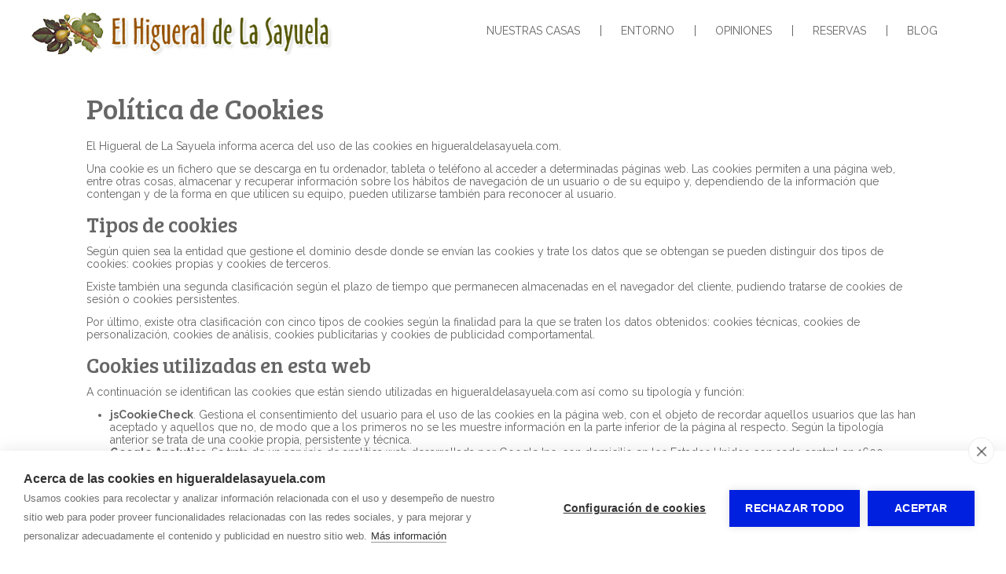

--- FILE ---
content_type: text/html; charset=utf-8
request_url: https://www.higueraldelasayuela.com/politica-de-cookies.html
body_size: 4546
content:
  
<!doctype html>
<html lang="es"> 
<head>
<script async src="https://www.googletagmanager.com/gtag/js?id=UA-146611414-1"></script>
<script>
  window.dataLayer = window.dataLayer || [];
  function gtag(){dataLayer.push(arguments);}
  gtag('js', new Date());
  gtag('config', 'UA-146611414-1');
</script>
<meta charset="utf-8">
<title>Política de cookies</title>
<meta name='description' content=''>
<meta name="twitter:card" content="summary"></meta>
<meta property="og:type" content="website"><meta property="og:url" content="https://www.higueraldelasayuela.com/politica-de-cookies.html">
<meta property="og:site_name" content="El Higueral de La Sayuela">
<meta property="og:title" content="Política de cookies">

<meta name="viewport" content="width=device-width, initial-scale=1.0">
<link rel="stylesheet" href="/css/estilo.css?1769363">
<link rel="stylesheet" href="/css_/www/8/estilo.css?1769363">
<link rel="stylesheet" href="/css/firmas/estilo1.css">

<link rel="stylesheet" href="/include/popup/popup.css">
<link rel="stylesheet" href="/include/sweetalert/sweetalert.css">
<script src="/include/jquery-1.11.2.min.js"></script>
<script src="/include/sweetalert/sweetalert.min.js"></script>
<script src="/include/funciones.js?1769295600"></script>
<script async src="/include/popup/popup.js?v=2"></script>
<script src="/include/response.js"></script>
<script>menumstl=3;</script>
<script>
menufix=0;menumfix=0;
</script>
<link rel="preconnect" href="https://fonts.googleapis.com">
<link rel="preconnect" href="https://fonts.gstatic.com" crossorigin>
<link href="https://fonts.googleapis.com/css2?family=Raleway:wght@400;700;900&display=swap" rel="stylesheet">
<link rel="stylesheet" href="/css_/css/estilos.css?1769363296">

<script>jQuery(document).ready(function(e) { jQuery("#barcont").addClass("bar611"); });</script>
<script>var urlidioma = ''; var urlidi = 'politica-de-cookies.html'; var url = '/politica-de-cookies.html'; var secreal = -3;</script>
<!-- Google Tag Manager -->
<script>(function(w,d,s,l,i){w[l]=w[l]||[];w[l].push({'gtm.start':
new Date().getTime(),event:'gtm.js'});var f=d.getElementsByTagName(s)[0],
j=d.createElement(s),dl=l!='dataLayer'?'&l='+l:'';j.async=true;j.src=
'https://www.googletagmanager.com/gtm.js?id='+i+dl;f.parentNode.insertBefore(j,f);
})(window,document,'script','dataLayer','GTM-PFRZF7M');</script>
<!-- End Google Tag Manager -->
<meta name="google-site-verification" content="e-fgbjipJG9XBm9oGb5HB9tUO7meekpKQ4Rn1nQaWtM" />
<link href="https://fonts.googleapis.com/css?family=Bree+Serif" rel="stylesheet">
<link rel="stylesheet" href="https://use.fontawesome.com/releases/v5.1.0/css/all.css" integrity="sha384lKuwvrZot6UHsBSfcMvOkWwlCMgc0TaWr+30HWe3a4ltaBwTZhyTEggF5tJv8tbt" crossorigin="anonymous">
<script type="application/ld+json">
{
  "@context": "https://schema.org",
  "@type": "LodgingBusiness",
  "name": "El Higueral de la Sayuela",
  "image": "https://www.higueraldelasayuela.com/multimedia/web/el-higueral-de-la-sayuela/fondos/el-higueral-de-la-sayuela-logo.jpg",
  "@id": "",
  "url": "https://www.higueraldelasayuela.com",
  "telephone": "670 23 28 14",
  "priceRange": "80-110",
  "address": {
    "@type": "PostalAddress",
    "streetAddress": "Paraje las Sayuelas, s/n",
    "addressLocality": "El Raso, Ávila",
    "postalCode": "05489",
    "addressCountry": "ES"
  },
  "geo": {
    "@type": "GeoCoordinates",
    "latitude": 40.1716582,
    "longitude": -5.3220229
  },
  "openingHoursSpecification": {
    "@type": "OpeningHoursSpecification",
    "dayOfWeek": [
      "Monday",
      "Tuesday",
      "Wednesday",
      "Thursday",
      "Friday",
      "Saturday",
      "Sunday"
    ],
    "opens": "00:00",
    "closes": "23:59"
  }
}
</script></head>
 
<body>
<div id="telmovil" class="fixbtn">
<a href='tel:670.232.814' class='tel'></a></div>
<div class="scrollup"></div>

<div id="bk1"><div id="bk3"><div id="bk2">
    <div id="barcont" class="fixable">
    	<div id="bar">
        	<div id="logocont">
<a href="/" aria-label="El Higueral de La Sayuela"><img id='imglogo' src='/multimedia/web/el-higueral-de-la-sayuela/fondos/el-higueral-de-la-sayuela-logo.jpg' alt="El Higueral de La Sayuela" style='border:none; '></a>
</div> 

            <div class="idi"></div>
        	<nav id="menu"><ul id="ulmenu">
	        <li id="li5171" class='  consub concont' onClick="fSubMenu(5171);">
                    <a href="#" onClick="return false;">Nuestras casas</a>
                            <ul class="ulsubmenu" id="ulsubmenu5171">
                                <li class=' main'><a href="/las-casas-alojamiento-gredos.html">Nuestras casas</a></li>
                                                <li >
                	                    <a href="/las-casas-alojamiento-gredos/acebo.html">Acebo</a>
                                    </li>
                                <li >
                	                    <a href="/las-casas-alojamiento-gredos/rondero.html">Rondero</a>
                                    </li>
                                <li >
                	                    <a href="/las-casas-alojamiento-gredos/cuello-de-dama.html">Cuello de Dama</a>
                                    </li>
                                <li >
                	                    <a href="/las-casas-alojamiento-gredos/cordobi.html">Cordobi</a>
                                    </li>
                                <li >
                	                    <a href="/las-casas-alojamiento-gredos/granito.html">Granito</a>
                                    </li>
                                <li >
                	                    <a href="/las-casas-alojamiento-gredos/onigal.html">Oñigal</a>
                                    </li>
                                <li >
                	                    <a href="/las-casas-alojamiento-gredos/sayuelo.html">Sayuelo</a>
                                    </li>
                            </ul>
                </li>
            <li id="li5172" class='  consub concont' onClick="fSubMenu(5172);">
                    <a href="#" onClick="return false;">Entorno</a>
                            <ul class="ulsubmenu" id="ulsubmenu5172">
                                <li class=' main'><a href="/entorno-alojamiento-gredos.html">Entorno</a></li>
                                                <li >
                	                    <a href="/entorno-alojamiento-gredos/que-ver.html">Qué ver</a>
                                    </li>
                            </ul>
                </li>
            <li id="li5260" class='   ' >
                	            <a href="/opiniones-alojamiento-gredos.html">Opiniones</a>
             
		                </li>
            <li id="li5173" class='   ' >
                	            <a href="/reservas-alojamiento-gredos.html">Reservas</a>
             
		                </li>
            <li id="li7578" class='   ' >
                	            <a href="http://blog.higueraldelasayuela.com/" >Blog</a>
             
		                </li>
    </ul>
<div style="clear:both;"></div>
</nav>
            <div style="clear:both;"></div>
        </div>
    </div>
    
    <div id="top"> 
<div id="hideTop" style=" ">
</div>
</div>
    <div id="contenido"><div class='legal-container'><div style='padding:20px; max-width:1100px; box-sizing:border-box; margin:auto;'><h1>Política de Cookies</h1><div class='cookies'>
<p>El Higueral de La Sayuela informa acerca del uso de las cookies en higueraldelasayuela.com.</p>
<p>Una cookie es un fichero que se descarga en tu ordenador, tableta o teléfono al acceder a determinadas páginas web. Las cookies permiten a una página web, entre otras cosas, almacenar y recuperar información sobre los hábitos de navegación de un usuario o de su equipo y, dependiendo de la información que contengan y de la forma en que utilicen su equipo, pueden utilizarse también para reconocer al usuario.</p>
<h3>Tipos de cookies</h3>
<p>Según quien sea la entidad que gestione el dominio desde donde se envían las cookies y trate los datos que se obtengan se pueden distinguir dos tipos de cookies: cookies propias y cookies de terceros.</p>
<p>Existe también una segunda clasificación según el plazo de tiempo que permanecen almacenadas en el navegador del cliente, pudiendo tratarse de cookies de sesión o cookies persistentes. </p>
<p>Por último, existe otra clasificación con cinco tipos de cookies según la finalidad para la que se traten los datos obtenidos: cookies técnicas, cookies de personalización, cookies de análisis, cookies publicitarias y cookies de publicidad comportamental.</p>
<h3>Cookies utilizadas en esta web</h3>
<p>A continuación se identifican las cookies que están siendo utilizadas en higueraldelasayuela.com así como su tipología y función: </p>
<ul><li><strong>jsCookieCheck</strong>. Gestiona el consentimiento del usuario para el uso de las cookies en la página web, con el objeto de recordar aquellos usuarios que las han aceptado y aquellos que no, de modo que a los primeros no se les muestre información en la parte inferior de la página al respecto. Según la tipología anterior se trata de una cookie propia, persistente y técnica.</li><li><strong>Google Analytics</strong>. Se trata de un servicio de analítica web desarrollada por Google Inc. con domicilio en los Estados Unidos con sede central en 1600 Amphitheatre Parkway, Mountain View, California 94043, que permite la medición y análisis de la navegación en higueraldelasayuela.com. En tu navegador podrás observar 4 cookies (_utma, _utmb, _ubmc y _utmz) relacionadas con este servicio. Según la tipología anterior se tratan de cookies de terceros, persistente y de análisis. Puedes encontrar más información al respecto e inhabilitar el uso de estas cookies en <a href='http://www.google.com/intl/es/policies/technologies/types/' target='_blank'>esta página</a>. A través de la analítica web se obtiene información relativa al número de usuarios que acceden a la web para que podamos dar un mejor servicio, el número de páginas vistas, la frecuencia y repetición de las visitas, su duración, el navegador utilizado, el operador que presta el servicio, el idioma, el terminal que utiliza, o la ciudad a la que está asignada su dirección IP.</li><li><strong>PHPSESSID</strong>. Esta cookie es usada por el lenguaje de programación PHP para permitir que las variables de sesión se puedan guardar en el servidor web. Según la tipología anterior se trata de una cookie propia, de sesión y técnica. Esta cookie es esencial para el funcionamiento de la web, por lo que no se precisa consentimiento.</li></ul>
<h3>Aceptación de la Política de cookies </h3>

<p>El Higueral de La Sayuela asume que aceptas el uso de cookies. No obstante, mostramos información sobre nuestra Política de cookies en la parte inferior de cualquier página de nuestro sitio web con cada inicio de sesión con el objeto de que seas completamente consciente de ello. Ante esta información es posible llevar a cabo las siguientes acciones: </p>
<ul>
<li>Aceptar cookies. No se volverá a visualizar este aviso al acceder a cualquier página de higueraldelasayuela.com durante 365 días.</li>
<li>Rechazar cookies. Se saldrá de la página web inmediatamente.</li> 
<li>Consultar política de cookies. Podrás obtener más información sobre qué son las cookies, conocer la política de cookies de El Higueral de La Sayuela y modificar la configuración de tu navegador.</li>
</ul>
<h3>Cómo modificar la configuración de las cookies</h3>
<p>Puedes permitir, bloquear o eliminar las cookies instaladas en tu equipo desde las opciones de configuración de tu navegador. Según el mismo la operativa varía, por ese motivo desde el menú de ayuda encontrarás la manera exacta de hacerlo. No obstante, te explicamos cómo hacerlo en los principales navegadores del mercado: <a href='http://windows.microsoft.com/es-xl/internet-explorer/delete-manage-cookies' target='_blank'><strong>Internet Explorer</strong></a>, <a href='https://support.mozilla.org/es/kb/Borrar%20cookies' target='_blank'><strong>Firefox</strong></a>, <a href='https://support.google.com/accounts/answer/61416?hl=es' target='_blank'><strong>Google Chrome</strong></a>, <a href='http://www.apple.com/es/privacy/use-of-cookies/' target='_blank'><strong>Safari</strong></a>.<p>En caso de que bloquees las cookies en tu navegador, es muy probable que no puedas acceder correctamente a alguna de las secciones de nuestra web o que éstas no se muestren correctamente.</p>
</div></div></div></div>
    <div id='footer'><div class='idiomas'></div><div id='tfooter' class='table'><div class='c4 tel'><div class="telefonos">
	<div class="tel telefono1"><a href="tel:670.232.814">670.232.814</a></div>	<div class="tel telefono2"><a href="tel:686.990.594">686.990.594</a></div>	<div class="tel telefono3"><a href="tel:920.389.810">920.389.810</a></div> 
</div></div><div class='c4 cor'><div class="correo">higueraldelasayuela7@<span>....</span>gmail.com</div> 
</div><div class='c4 dir'><div class="h4">Dirección</div>
<div class="direccion">Paraje de Las Sayuelas </div> 
<div class="direccion2"> 
	05489<span> - </span>     El Raso (Ávila)</div>
</div></div></div>
    <div class="codigo"></div>
    <div id="bottom">
    	<div class="table">
            <div class="c9 pie"><b>EL HIGUERAL DE LA SAYUELA</b> - <span style='display:inline-block;'><a href="/aviso-legal.html" title="Aviso legal y política de privacidad">Aviso legal</a></span> - <span style='display:inline-block;'><a href="/proteccion-de-datos.html" title="Política de privacidad">Política de privacidad</a></span> - <span style='display:inline-block;'><a href="/politica-de-cookies.html" title="Política de cookies">Política de cookies</a></span>
 - by <a href='http://www.ruralesdata.eu' target='_blank'>RuralesDATA</a> 
 
<span id="aPanel">&nbsp;&nbsp; - &nbsp;&nbsp;<a href="https://www.autosites.es/editor.php?url=higueraldelasayuela.com" title="Editor Web Autosites"><span class='img'></span><span class="txt">Panel de control</span></a></span>
</div>
            <div class="c3 red">		<a href="https://www.facebook.com/higueraldelasayuela/" target="_blank" title="El Higueral de La Sayuela en  Facebook"><img alt="Facebook" src="/www/8/images/facebook.png"></a>
		</div>
        </div>
    </div>
</div></div></div>

<div id="avisocookie" style="position:fixed; bottom:0px; left:0px; right:0px;">Utilizamos cookies para mejorar nuestros servicios analizando sus hábitos de navegación. Si continua navegando, consideramos que acepta su uso. <span class="visto">Acepto</span> <a href="/politica-cookies.html" title="Política de cookies">Más información</a></div>

<!-- Google Tag Manager (noscript) -->
<noscript><iframe src="https://www.googletagmanager.com/ns.html?id=GTM-PFRZF7M"
height="0" width="0" style="display:none;visibility:hidden"></iframe></noscript>
<!-- End Google Tag Manager (noscript) --></body>
<link rel="stylesheet" href="/include/font-awesome/css/all.min.css">

<script src="https://www.gormatica.com/js/aviso-cookies.js"></script>
</html>

--- FILE ---
content_type: text/css;charset=utf-8
request_url: https://www.higueraldelasayuela.com/css_/www/8/estilo.css?1769363
body_size: 2289
content:

  


*{ margin:0px; padding:0px; /*-webkit-appearance: none;*/}
html{ position:relative;}
body{ font-family: Arial, 'Open Sans', sans-serif; font-size:14px;}

h1{ font-weight:normal;}
h2{ font-weight:normal;}

#contenido .sl *{}
#contenido .sl{font-size:18px;}

#menu ul{ list-style:none; margin:0px;}


@media screen and (max-width: 480px){
	#menu{ padding:5px 10px 10px 10px; text-align:center;}
	#menu select{ width:100%; border:1px solid #CCC; color:#333; background-color:#FFF;}
}

@media screen and (min-width: 481px) and (max-width: 1100px){
	#menu{ position:relative; text-align:center; padding:10px 0px 0px 10px;}
	#menu ul{ margin:0px !important;}
	#menu ul li{ display:inline-block; margin:0px 10px 10px 0px;}
	#ulmenu > li.over{ margin:-10px 0px 0px -10px; padding:10px;}
	.ulsubmenu{ margin:0px !important; left:0px; top:100%; padding:10px 0px 0px 10px !important; width:100%;}
}

@media screen and (min-width: 1101px){
	#menu{ text-align:center;}
	#menu ul li{ display:inline-block; margin:10px 5px;}
	.ulsubmenu{ top:100%; margin:0px !important; left:0px; padding:10px 5px 0px 5px !important; max-width:300px; min-width:150px;}
	/*#ulmenu > li.consub:hover{ margin:-10px -5px 0px 5px;}*/
}


@media screen and (max-width: 480px){
body{ font-size:14px; overflow-x:hidden; }

h1{ font-size:1.7em; color:#633; padding:23px 25px 14px 5px;}
h2{ margin:11px 0px 8px 0px; font-size:1.4em; color:#303;}
h3{ margin:8px 0px 6px 0px; font-size:1.2em; color:#303;}
p{ margin:10px 0px;}

#bk1{ background-position:bottom middle; background-repeat:repeat; min-height:100%;}
#bk2{ background-position:center top; background-repeat:repeat-x;}
#bk3{ background-position:center bottom; background-repeat: repeat-x;}

#bar{ color:#FFF; width:100%; box-sizing: border-box; margin:0 auto; padding:12px 5%; text-align:left;}
#bar .idi{ display:none;}

#top{ position:relative;}
#top img{ z-index:5; max-width:100%; width:100%; height:auto; vertical-align:bottom;}

#contenido{ width:100%; margin:0px auto; padding:0px; clear:both;}

#menumovil.fix{ padding:10px;}
#menumovil.fix .main{ margin:5px; padding:15px;}
#menumovil.fix .showMenuM{ background-color:rgba(0,0,0,0.5); border-radius:50%; width:44px; height:44px; background-position:11px;}
#menumovil.menu2 .showMenuM{ margin-right:-15px; }
#menumovil.fix .showMenuM{ margin-right:0px; }

#footer{ clear:both;}
#footer .idiomas{ padding:15px; box-sizing:border-box;}

#tfooter{ color:#333; padding:25px 20px; box-sizing:border-box; max-width:1210px; margin:0px auto; font-size:14px; font-family: 'Open Sans', sans-serif, Arial; min-height:35px;}
#tfooter a{ color:#333; text-decoration:none;}
#tfooter a span{ display:none;}
#tfooter .c4{ background-position:-64px 0px; background-repeat:no-repeat; min-height:35px; height:35px; padding-left:46px;}
#tfooter .c4.tel{ background-image:url(/www/8/images/telefono.png); margin-bottom:12px;}
#tfooter .c4.cor{ background-image:url(/www/8/images/correo.png); padding-top:9px;}
#tfooter .c4.dir{ background-image:url(/www/8/images/dir.png);}
#tfooter .tel .telefonos .tel{ display:inline-block; margin-right:20px; letter-spacing:2px;}
#tfooter .tel .telefonos .telefono1{ font-size:22px;}
#tfooter .dir h4{ display:none;}
#tfooter .cor span{ display:none;}

#bottom{ font-size:13px; text-align:center; color:#222; padding-bottom:60px;}
#bottom a{ color:#000; text-decoration:none;}
#bottom a:hover{ text-decoration:underline;}
#bottom .table{ padding:17px 20px; box-sizing:border-box; max-width:1210px; margin:0px auto;}
#bottom .pie{ text-align:left;}
#bottom .red{ text-align:center; margin-top:15px;}
#bottom .red a{ display:inline-block; overflow:hidden; width:18px; height:18px; position:relative; margin:0px 3px;}
#bottom .red a img{ position:absolute; top:0px; left:0px;}
#bottom .red a:hover img{ top:-18px;}

#logocont{ max-height:55px; z-index:5; position:absolute; max-width:80%; top:10px; left:15px;}
#imglogo{ max-height:55px; height:auto; width:auto; max-width:100%;}


.ce{ font-size:1em;}


.eve-listado{}
.eve-listado .evento{ width:96%; margin:15px 2% 40px 2%; overflow:hidden; position:relative; display:inline-block; float:left; background-color:#CCC; background-color:rgba(230,230,230,0.2); cursor:pointer;}
.eve-listado .evento img.nada{ width:100%; height:auto; display:inline-block;}
.eve-listado .evento .titulo, .eve-listado .evento .texto, .eve-listado .evento .fecha, .eve-listado .evento .compartirRS, .eve-listado .evento .vermas{ display:none;}
.eve-listado .evento .fotos{ text-align:center; overflow:hidden;}
.eve-listado .evento .fotos div{ position:absolute; height:100%; left:-400px; right:-400px; top:0px; bottom:0px; text-align:center;}
.eve-listado .evento .fotos img{ height:100%; width:auto; max-width:none;}


.eve-completo{}
.eve-completo .evento{ margin:20px 12px 50px 12px;}
.eve-completo .evento .fotos{ margin-bottom:30px;}
.eve-completo .evento .fecha{ font-size:20px; color:#DDD;}
.eve-completo .evento .texto{ margin-top:20px;}
.eve-completo .evento .compartirRS{ margin:50px 0 20px;}
.eve-completo .evento .compartirRS img{ max-height:30px; vertical-align:middle; margin-left:5px; border:none;}
.eve-completo .volver{ padding-top:20px;}
.eve-completo .volver a{ padding:6px 10px; border:1px solid #BBB; border-radius:4px;}

.ulsubmenu{ background-color:#222;}
}

@media screen and (min-width: 481px) and (max-width: 1100px){
body{ font-size:14px;}

h1{ font-size:35px; color:#633; padding:25px 25px 18px 5px;}
h2{ font-size:25px; color:#303; margin:20px 0px 14px 0px;}
h3{ font-size:23px; color:#303; margin:17px 0px 1px 0px; }
p{ margin:12px 0px;}

#bk1{ background-position:bottom middle; background-repeat:repeat; min-height:100%;}
#bk2{ background-position:center top; background-repeat:repeat-x;}
#bk3{ background-position:center bottom; background-repeat: repeat-x;}

#bar{ color:#FFF; width:94%; margin:0 auto; padding:12px 3%; text-align:left;}
#bar #menu{ float:right;}
#bar .idi{ display:inline-block; float:right; margin:12px 10px 0 25px;}

#top{ position:relative;}
#top img{ z-index:5; max-width:100%; width:100%; height:auto; vertical-align:bottom;}

#contenido{ width:100%; margin:0px auto; padding:0px; clear:both;}

#footer{ clear:both;}
#footer .idiomas{ display:none;}

#tfooter{ color:#333; padding:8px 20px 25px; box-sizing:border-box; max-width:1210px; margin:0px auto; font-size:14px; font-family: 'Open Sans', sans-serif, Arial; min-height:35px;}
#tfooter a{ color:#333; text-decoration:none;}
#tfooter a span{ display:none;}
#tfooter .c4{ background-position:-64px 0px; background-repeat:no-repeat; min-height:35px; height:35px; padding-left:46px;}
#tfooter .c4.tel{ background-image:url(/www/8/images/telefono.png);}
#tfooter .c4.cor{ background-image:url(/www/8/images/correo.png); padding-top:9px;}
#tfooter .c4.dir{ background-image:url(/www/8/images/dir.png);}
#tfooter .tel .telefonos .tel{ display:inline-block; margin-right:20px; letter-spacing:2px;}
#tfooter .tel .telefonos .telefono1{ font-size:22px;}
#tfooter .dir h4{ display:none;}
#tfooter .cor span{ display:none;}

#bottom{ font-size:13px; text-align:center; color:#222; padding-bottom:50px;}
#bottom a{ color:#000; text-decoration:none;}
#bottom a:hover{ text-decoration:underline;}
#bottom .table{ padding:17px 20px; box-sizing:border-box; max-width:1210px; margin:0px auto;}
#bottom .pie{ text-align:left;}
#bottom .red{ text-align:center;}
#bottom .red a{ display:inline-block; overflow:hidden; width:18px; height:18px; position:relative; margin:0px 3px;}
#bottom .red a img{ position:absolute; top:0px; left:0px;}
#bottom .red a:hover img{ top:-18px;}

#logocont{ max-height:60px; float:left;}
#imglogo{ max-height:60px; height:auto; width:auto; max-width:100%;}

.ce{ font-size:1em;}


.eve-listado{}
.eve-listado .evento{ width:30.3%; margin:15px 1.5% 40px 1.5%; overflow:hidden; position:relative; display:inline-block; float:left; background-color:#CCC; background-color:rgba(230,230,230,0.2); cursor:pointer;}
.eve-listado .evento img.nada{ width:100%; height:auto; display:inline-block;}
.eve-listado .evento .titulo, .eve-listado .evento .texto, .eve-listado .evento .fecha, .eve-listado .evento .compartirRS, .eve-listado .evento .vermas{ display:none;}
.eve-listado .evento .fotos{ text-align:center; overflow:hidden;}
.eve-listado .evento .fotos div{ position:absolute; height:100%; left:-400px; right:-400px; top:0px; bottom:0px; text-align:center;}
.eve-listado .evento .fotos img{ height:100%; width:auto; max-width:none;}
/*
.eve-listado .evento .titulo{ position:absolute; z-index:5; left:0px; right:0px; top:30px; text-align:center;}
.eve-listado .evento .titulo h2{ text-transform:uppercase; margin:0px 30px; font-family: 'Fira Sans', sans-serif; font-weight:300; font-size:27px; color:#FFF;}
.eve-listado .evento .texto{ display:none;}
.eve-listado .evento .fecha{ position:absolute; z-index:5; left:0px; right:0px; bottom:75px; text-align:center; font-family: 'Fira Sans', sans-serif; font-weight:300; font-size:16px; color:#EEE; padding:0px 25px;}
.eve-listado .evento .compartir{ display:none;}
.eve-listado .evento .vermas{ position:absolute; z-index:5; left:0px; right:0px; bottom:30px; text-align:center;}
.eve-listado .evento .vermas a{ display:inline-block; padding:7px 10px; border:2px solid #FFF; color:#FFF; text-decoration:none;}*/


.eve-completo{}
.eve-completo .evento{ margin:20px 12px 50px 12px;}
.eve-completo .evento .fotos{ width:40%; float:right; margin:20px 0 30px 5%;}
.eve-completo .evento .fecha{ font-size:20px; color:#DDD;}
.eve-completo .evento .texto{ margin-top:20px;}
.eve-completo .evento .compartirRS{ margin:50px 0 20px;}
.eve-completo .evento .compartirRS img{ max-height:30px; vertical-align:middle; margin-left:5px; border:none;}
.eve-completo .volver{ padding-top:20px;}
.eve-completo .volver a{ padding:6px 10px; border:1px solid #BBB; border-radius:4px;}

.ulsubmenu{ background-color:#222;}


}

@media screen and (min-width: 1101px){
html,body{ height:100%;}	

body{ font-size:14px;}

h1{ font-size:45px; color:#633; padding:25px 25px 18px 5px; font-weight:lighter; }
#contenido > h1{ max-width:1100px; box-sizing:border-box; margin:0px auto;}
h2{ font-size:28px; color:#303; margin:20px 0px 14px 0px; }
h3{ font-size:23px; color:#303; margin:17px 0px 1px 0px; }

p{ margin:13px 0px;}

#bk1{ background-position:center top; background-repeat:repeat; min-height:100%;}
#bk2{ background-position:center top; background-repeat:repeat-x;}
#bk3{ background-position:center bottom; background-repeat: repeat-x;}

#bar{ color:#FFF; padding:12px 30px; max-width:1210px; text-align:left; margin:0px auto;}
#bar #menu{ float:right;}
#bar .idi{ display:inline-block; float:right; margin:12px 10px 0 25px;}

#top{ position:relative;}
#top img{ z-index:5; max-width:100%; width:100%; height:auto; vertical-align:bottom;}

#contenido{ width:100%; margin:0px auto; padding:0px; clear:both; }
#contenido > .sl_bg{ width:1100px; box-sizing:border-box; margin-right:auto; margin-left:auto; }
#contenido > .sl_bg.land{ width:100%; }
#contenido > .sl_bg.land > .sl{ width:1100px; box-sizing:border-box; margin-right:auto; margin-left:auto; }
#contenido .sl_edit.land > .bk2 > .edit_opt_layout{ right:auto; left:50%; margin-left:484px;}
#contenido > .sl_bg.wide{ width:100%; }
#contenido .sl_bg.parallax{ background-position:-10000px -10000px;}
#contenido > #layouts > .sl_edit{ width:1100px; box-sizing:border-box; margin-right:auto; margin-left:auto; }
#contenido > #layouts > .sl_edit.wide{ width:100%; }
#contenido > #layouts > .sl_edit.wide > .bk2 > .edit_opt_layout{ right:0px; left:auto; }
#contenido > #layouts > .sl_edit.land{ width:100%; }
#contenido > #layouts > .sl_edit.land > .bk2 > .sl_bg > .sl{ width:1100px; box-sizing:border-box; margin-right:auto; margin-left:auto; }
#contenido > #layouts > .sl_nuevo{ width:1100px; margin-right:auto; margin-left:auto; }
/*#contenido{ width:1100px; margin:0px auto; padding:0px; clear:both; }*/

#footer{ clear:both;}
#footer .idiomas{ display:none;}

#tfooter{ color:#333; padding:25px 20px; box-sizing:border-box; max-width:1210px; margin:0px auto; font-size:14px; font-family: 'Open Sans', sans-serif, Arial; min-height:35px;}
#tfooter a{ color:#333; text-decoration:none;}
#tfooter a span{ display:none;}
#tfooter .c4{ background-position:-64px 0px; background-repeat:no-repeat; padding-left:46px; min-height:35px; height:35px;}
#tfooter .c4.tel{ background-image:url(/www/8/images/telefono.png);}
#tfooter .c4.cor{ background-image:url(/www/8/images/correo.png); padding-top:9px;}
#tfooter .c4.dir{ background-image:url(/www/8/images/dir.png);}
#tfooter .tel .telefonos .tel{ display:inline-block; margin-right:20px; letter-spacing:2px;}
#tfooter .tel .telefonos .telefono1{ font-size:22px;}
#tfooter .dir h4{ display:none;}
#tfooter .cor span{ display:none;}

#bottom{ font-size:13px; text-align:center; color:#222; padding-bottom:50px;}
#bottom a{ color:#000; text-decoration:none;}
#bottom a:hover{ text-decoration:underline;}
#bottom .table{ padding:17px 20px; box-sizing:border-box; max-width:1210px; margin:0px auto;}
#bottom .pie{ text-align:left;}
#bottom .red{ text-align:right; }
#bottom .red a{ display:inline-block; overflow:hidden; width:18px; height:18px; position:relative; margin:0px 3px;}
#bottom .red a img{ position:absolute; top:0px; left:0px; max-width:100%;}
#bottom .red a:hover img{ top:-18px;}

#logocont{ float:left;}
#imglogo{ width:auto; max-width:100%;}

.compartirRS{ max-width:1100px; box-sizing:border-box; margin-left:auto; margin-right:auto;}

.eve-listado, .eve-completo{ max-width:1100px; margin:0px auto;}
.eve-listado .evento{ width:30.3%; margin:15px 1.5% 40px 1.5%; overflow:hidden; position:relative; display:inline-block; float:left; background-color:#CCC; background-color:rgba(230,230,230,0.2); cursor:pointer;}
.eve-listado .evento img.nada{ width:100%; height:auto; display:inline-block;}
.eve-listado .evento .titulo{ position:absolute; z-index:5; left:0px; right:0px; top:60px; text-align:center;}
.eve-listado .evento .titulo h2{ text-transform:uppercase; margin:0px 30px; font-weight:300; font-size:30px;}
.eve-listado .evento .fotos{ text-align:center; overflow:hidden;}
.eve-listado .evento .fotos div{ position:absolute; height:100%; left:-400px; right:-400px; top:0px; bottom:0px; text-align:center;}
.eve-listado .evento .fotos img{ height:100%; width:auto; max-width:none; opacity:1; -webkit-transition: opacity 0.2s ease-in-out;
    -moz-transition: opacity 0.2s ease-in-out;
    -o-transition: opacity 0.2s ease-in-out;
    -ms-transition: opacity 0.2s ease-in-out;    
    transition: opacity 0.2s ease-in-out;}
.eve-listado .evento .titulo, .eve-listado .evento .fecha, .eve-listado .evento .vermas{ display:none; }
.eve-listado .evento:hover .titulo, .eve-listado .evento:hover .fecha, .eve-listado .evento:hover .vermas{ display:block; }
.eve-listado .evento:hover .fotos img{ opacity:0.2; }
.eve-listado .evento .texto{ display:none;}
.eve-listado .evento .fecha{ position:absolute; z-index:5; left:0px; right:0px; bottom:90px; text-align:center; font-weight:300; font-size:17px; padding:0px 30px;}
.eve-listado .evento .compartirRS{ display:none;}
.eve-listado .evento .vermas{ position:absolute; z-index:5; left:0px; right:0px; bottom:40px; text-align:center;}
.eve-listado .evento .vermas a{ display:inline-block; padding:7px 10px; border:2px solid #FFF; text-decoration:none;}

.eve-completo{}
.eve-completo .evento{ margin:20px 0 50px 0;}
.eve-completo .evento .fotos{ width:40%; float:right; margin: 90px 0 30px 5%;}
.eve-completo .evento .fecha{ font-size:20px; color:#DDD;}
.eve-completo .evento .texto{ margin-top:20px;}
.eve-completo .evento .compartirRS{ display:block; margin:50px 0 20px;}
.eve-completo .evento .compartirRS img{ max-height:30px; vertical-align:middle; margin-left:5px; border:none;}
.eve-completo .volver{ padding-top:20px;}
.eve-completo .volver a{ padding:6px 10px; border:1px solid #BBB; border-radius:4px;}

.pub-listado{ max-width:1100px; margin:0px auto;}

.ulsubmenu{ background-color:#222;}

}



/* ALT */

h1{ color:#666666}
h2{ color:#666666}
h3{ color:#666666}
h4{ color:#666666}
body, #bk1{ background-color:rgb(255, 255, 255) !important;}

#footer{ background-color:rgb(110, 22, 19) !important;}
#bottom{ background-color:rgb(135,47,44) !important;}
.sy-pager li.sy-active a { background-color:rgb(110, 22, 19) !important; }
#tfooter{ color:#FFF !important;}
#tfooter a{ color:#FFF !important;}
#tfooter .c4{ background-position:0px -64px;}
#bottom{ color:#EEE !important;}
#bottom a{ color:#EEE !important;}
#bottom .red a img{ top:-18px;}
#bottom .red a:hover img{ top:0px;}


#barcont, .ulsubmenu, #menumovil.fix .main{ background-color:rgb(255, 255, 255);}
#menumovil.menu2 .showMenuM, #menumovil.menu3 .showMenuM{ background-image:url(/images/selectmenu_.png);}
#contenido{ background-color:rgb(255, 255, 255) !important;}
#contenido, #contenido a { color:#666666}



--- FILE ---
content_type: text/css;charset=utf-8
request_url: https://www.higueraldelasayuela.com/css_/css/estilos.css?1769363296
body_size: 8312
content:
   #contenido h1, #contenido .h1{ font-size:3.67rem; line-height:3.67rem; } #contenido h2, #contenido .h2{ font-size:3.18rem; line-height:3.18rem; } #contenido h3, #contenido .h3{ font-size:2.7rem; line-height:2.7rem; } #contenido h4, #contenido .h4{ font-size:2.21rem; line-height:2.21rem; }@media screen and (max-width:px) and (min-width:481px){ #contenido h1, #contenido .h1{ font-size:3.2rem; line-height:3.2rem;} #contenido h2, #contenido .h2{ font-size:2.78rem; line-height:2.78rem;} #contenido h3, #contenido .h3{ font-size:2.48rem; line-height:2.48rem;} #contenido h4, #contenido .h4{ font-size:2.04rem; line-height:2.04rem;}}@media screen and (max-width:480px){ #contenido h1, #contenido .h1{ font-size:2.72rem; line-height:2.72rem;} #contenido h2, #contenido .h2{ font-size:2.38rem; line-height:2.38rem;} #contenido h3, #contenido .h3{ font-size:2.15rem; line-height:2.15rem;} #contenido h4, #contenido .h4{ font-size:1.78rem; line-height:1.78rem;}} #contenido *:not(h1):not(h2):not(h3):not(h4):not(.fal):not(.fa):not(.far):not(.fad):not(.fas):not(.fab), #menu a, #footer *:not(h1):not(h2):not(h3):not(h4):not(.fa):not(.fad):not(.fal):not(.far):not(.fas):not(.fab), #bottom *:not(h1):not(h2):not(h3):not(h4):not(.fad):not(.fal):not(.fa):not(.far):not(.fas):not(.fab){ font-family:'Raleway', sans-serif;} h4, .h4{ font-family:'Raleway', sans-serif !important;}#menu #ulmenu > li > a {} #selFondo1{ top:60px; }#sl97449 { padding:7px 7px 7px 7px; } @media screen and (max-width: 1100px) { #sl97449 { padding:7px 7px 7px 7px; } } @media screen and (max-width: 480px) { #sl97449 { padding:7px 7px 7px 7px; } } #sl97449_bg { }#sl51700 { padding:0px 0px 0px 0px; } @media screen and (max-width: 1100px) { #sl51700 { padding:0px 0px 0px 0px; } } @media screen and (max-width: 480px) { #sl51700 { padding:0px 0px 0px 0px; } } #sl51700_bg { } #ce81783 { padding:0px 0px 0px 0px; } @media screen and (max-width: 1100px) { #ce81783 { padding:0px 0px 0px 0px; } } @media screen and (max-width: 480px) { #ce81783 { padding:0px 0px 0px 0px; } } #ce81783_bg2 { margin:0px 0px 0px 0px; } @media screen and (max-width: 1100px) { #ce81783_bg2 { margin:0px 0px 0px 0px; } } @media screen and (max-width: 480px) { #ce81783_bg2 { margin:0px 0px 0px 0px; } }#sl51666 { padding:0px 0px 0px 0px; } @media screen and (max-width: 1100px) { #sl51666 { padding:0px 0px 0px 0px; } } @media screen and (max-width: 480px) { #sl51666 { padding:0px 0px 0px 0px; } } #sl51666_bg { background-image:url(/multimedia/web/el-higueral-de-la-sayuela/fondos/layout-51666.jpg);background-position:center center; } #ce81747 { padding:0px 0px 0px 0px; } @media screen and (max-width: 1100px) { #ce81747 { padding:0px 0px 0px 0px; } } @media screen and (max-width: 480px) { #ce81747 { padding:0px 0px 0px 0px; } } #ce81747_bg2 { margin:0px 0px 0px 0px; } @media screen and (max-width: 1100px) { #ce81747_bg2 { margin:0px 0px 0px 0px; } } @media screen and (max-width: 480px) { #ce81747_bg2 { margin:0px 0px 0px 0px; } } #sl51667 { padding:0px 0px 0px 0px; } @media screen and (max-width: 1100px) { #sl51667 { padding:0px 0px 0px 0px; } } @media screen and (max-width: 480px) { #sl51667 { padding:0px 0px 0px 0px; } } #sl51667_bg { } #ce81754 { padding:0px 0px 0px 0px; } @media screen and (max-width: 1100px) { #ce81754 { padding:0px 0px 0px 0px; } } @media screen and (max-width: 480px) { #ce81754 { padding:0px 0px 0px 0px; } } #ce81754_bg2 { margin:0px 0px 0px 0px; } @media screen and (max-width: 1100px) { #ce81754_bg2 { margin:0px 0px 0px 0px; } } @media screen and (max-width: 480px) { #ce81754_bg2 { margin:0px 0px 0px 0px; } } #ce81748 { padding:20px 20px 20px 20px; } @media screen and (max-width: 1100px) { #ce81748 { padding:20px 20px 20px 20px; } } @media screen and (max-width: 480px) { #ce81748 { padding:20px 20px 20px 20px; } } #ce81748_bg2 { margin:0px 0px 0px 0px; } @media screen and (max-width: 1100px) { #ce81748_bg2 { margin:0px 0px 0px 0px; } } @media screen and (max-width: 480px) { #ce81748_bg2 { margin:0px 0px 0px 0px; } } #ce81755 { padding:0px 0px 0px 0px; } @media screen and (max-width: 1100px) { #ce81755 { padding:0px 0px 0px 0px; } } @media screen and (max-width: 480px) { #ce81755 { padding:0px 0px 0px 0px; } } #ce81755_bg2 { margin:0px 0px 0px 0px; } @media screen and (max-width: 1100px) { #ce81755_bg2 { margin:0px 0px 0px 0px; } } @media screen and (max-width: 480px) { #ce81755_bg2 { margin:0px 0px 0px 0px; } }#sl51668 { padding:0px 0px 0px 0px; } @media screen and (max-width: 1100px) { #sl51668 { padding:0px 0px 0px 0px; } } @media screen and (max-width: 480px) { #sl51668 { padding:0px 0px 0px 0px; } } #sl51668_bg { } #ce81750 { padding:0px 0px 0px 0px; } @media screen and (max-width: 1100px) { #ce81750 { padding:0px 0px 0px 0px; } } @media screen and (max-width: 480px) { #ce81750 { padding:0px 0px 0px 0px; } } #ce81750_bg2 { margin:0px 0px 0px 0px; } @media screen and (max-width: 1100px) { #ce81750_bg2 { margin:0px 0px 0px 0px; } } @media screen and (max-width: 480px) { #ce81750_bg2 { margin:0px 0px 0px 0px; } }#sl51669 { padding:20px 20px 20px 20px; } @media screen and (max-width: 1100px) { #sl51669 { padding:20px 20px 20px 20px; } } @media screen and (max-width: 480px) { #sl51669 { padding:20px 20px 20px 20px; } } #sl51669_bg { background-color:rgb(241, 132, 29); } #ce81749 { padding:0px 0px 0px 0px; } @media screen and (max-width: 1100px) { #ce81749 { padding:0px 0px 0px 0px; } } @media screen and (max-width: 480px) { #ce81749 { padding:0px 0px 0px 0px; } } #ce81749_bg2 { margin:0px 0px 0px 0px; } @media screen and (max-width: 1100px) { #ce81749_bg2 { margin:0px 0px 0px 0px; } } @media screen and (max-width: 480px) { #ce81749_bg2 { margin:0px 0px 0px 0px; } }#sl51672 { padding:0px 0px 0px 0px; } @media screen and (max-width: 1100px) { #sl51672 { padding:0px 0px 0px 0px; } } @media screen and (max-width: 480px) { #sl51672 { padding:0px 0px 0px 0px; } } #sl51672_bg { background-color:rgb(119, 70, 14); background-image:url(/multimedia/web/el-higueral-de-la-sayuela/fondos/layout-51672.jpg);background-position:center center; } #ce81756 { padding:0px 0px 0px 0px; } @media screen and (max-width: 1100px) { #ce81756 { padding:0px 0px 0px 0px; } } @media screen and (max-width: 480px) { #ce81756 { padding:0px 0px 0px 0px; } } #ce81756_bg2 { margin:0px 0px 0px 0px; } @media screen and (max-width: 1100px) { #ce81756_bg2 { margin:0px 0px 0px 0px; } } @media screen and (max-width: 480px) { #ce81756_bg2 { margin:0px 0px 0px 0px; } } #ce81752 { padding:0px 0px 0px 0px; } @media screen and (max-width: 1100px) { #ce81752 { padding:0px 0px 0px 0px; } } @media screen and (max-width: 480px) { #ce81752 { padding:0px 0px 0px 0px; } } #ce81752_bg2 { margin:0px 0px 0px 0px; } @media screen and (max-width: 1100px) { #ce81752_bg2 { margin:0px 0px 0px 0px; } } @media screen and (max-width: 480px) { #ce81752_bg2 { margin:0px 0px 0px 0px; } } #sl51673 { padding:0px 0px 0px 0px; } @media screen and (max-width: 1100px) { #sl51673 { padding:0px 0px 0px 0px; } } @media screen and (max-width: 480px) { #sl51673 { padding:0px 0px 0px 0px; } } #sl51673_bg { } #ce81771 { padding:20px 20px 20px 20px; } @media screen and (max-width: 1100px) { #ce81771 { padding:20px 20px 20px 20px; } } @media screen and (max-width: 480px) { #ce81771 { padding:20px 20px 20px 20px; } } #ce81771_bg2 { margin:0px 0px 0px 0px; } @media screen and (max-width: 1100px) { #ce81771_bg2 { margin:0px 0px 0px 0px; } } @media screen and (max-width: 480px) { #ce81771_bg2 { margin:0px 0px 0px 0px; } }#sl51674 { padding:7px 7px 7px 7px; } @media screen and (max-width: 1100px) { #sl51674 { padding:7px 7px 7px 7px; } } @media screen and (max-width: 480px) { #sl51674 { padding:7px 7px 7px 7px; } } #sl51674_bg { } #ce81772 { padding:10px 10px 10px 10px; } @media screen and (max-width: 1100px) { #ce81772 { padding:10px 10px 10px 10px; } } @media screen and (max-width: 480px) { #ce81772 { padding:10px 10px 10px 10px; } } #ce81772_bg2 { background-image:url(/multimedia/web/el-higueral-de-la-sayuela/fondos/cell-81772.jpg);background-position:center center; margin:10px 10px 10px 10px; } @media screen and (max-width: 1100px) { #ce81772_bg2 { margin:10px 10px 10px 10px; } } @media screen and (max-width: 480px) { #ce81772_bg2 { margin:10px 10px 10px 10px; } } #ce81773 { padding:10px 10px 10px 10px; } @media screen and (max-width: 1100px) { #ce81773 { padding:10px 10px 10px 10px; } } @media screen and (max-width: 480px) { #ce81773 { padding:10px 10px 10px 10px; } } #ce81773_bg2 { background-image:url(/multimedia/web/el-higueral-de-la-sayuela/fondos/cell-81773.jpg);background-position:center center; margin:10px 10px 10px 10px; } @media screen and (max-width: 1100px) { #ce81773_bg2 { margin:10px 10px 10px 10px; } } @media screen and (max-width: 480px) { #ce81773_bg2 { margin:10px 10px 10px 10px; } } #ce81774 { padding:10px 10px 10px 10px; } @media screen and (max-width: 1100px) { #ce81774 { padding:10px 10px 10px 10px; } } @media screen and (max-width: 480px) { #ce81774 { padding:10px 10px 10px 10px; } } #ce81774_bg2 { background-image:url(/multimedia/web/el-higueral-de-la-sayuela/fondos/cell-81774.jpg);background-position:center center; margin:10px 10px 10px 10px; } @media screen and (max-width: 1100px) { #ce81774_bg2 { margin:10px 10px 10px 10px; } } @media screen and (max-width: 480px) { #ce81774_bg2 { margin:10px 10px 10px 10px; } }#sl51675 { padding:7px 7px 7px 7px; } @media screen and (max-width: 1100px) { #sl51675 { padding:7px 7px 7px 7px; } } @media screen and (max-width: 480px) { #sl51675 { padding:7px 7px 7px 7px; } } #sl51675_bg { } #ce81775 { padding:10px 10px 10px 10px; } @media screen and (max-width: 1100px) { #ce81775 { padding:10px 10px 10px 10px; } } @media screen and (max-width: 480px) { #ce81775 { padding:10px 10px 10px 10px; } } #ce81775_bg2 { background-image:url(/multimedia/web/el-higueral-de-la-sayuela/fondos/cell-81775.jpg);background-position:center center; margin:10px 10px 10px 10px; } @media screen and (max-width: 1100px) { #ce81775_bg2 { margin:10px 10px 10px 10px; } } @media screen and (max-width: 480px) { #ce81775_bg2 { margin:10px 10px 10px 10px; } } #ce81777 { padding:10px 10px 10px 10px; } @media screen and (max-width: 1100px) { #ce81777 { padding:10px 10px 10px 10px; } } @media screen and (max-width: 480px) { #ce81777 { padding:10px 10px 10px 10px; } } #ce81777_bg2 { background-image:url(/multimedia/web/el-higueral-de-la-sayuela/fondos/cell-81777.jpg);background-position:center center; margin:10px 10px 10px 10px; } @media screen and (max-width: 1100px) { #ce81777_bg2 { margin:10px 10px 10px 10px; } } @media screen and (max-width: 480px) { #ce81777_bg2 { margin:10px 10px 10px 10px; } } #ce81778 { padding:10px 10px 10px 10px; } @media screen and (max-width: 1100px) { #ce81778 { padding:10px 10px 10px 10px; } } @media screen and (max-width: 480px) { #ce81778 { padding:10px 10px 10px 10px; } } #ce81778_bg2 { background-image:url(/multimedia/web/el-higueral-de-la-sayuela/fondos/cell-81778.jpg);background-position:center center; margin:10px 10px 10px 10px; } @media screen and (max-width: 1100px) { #ce81778_bg2 { margin:10px 10px 10px 10px; } } @media screen and (max-width: 480px) { #ce81778_bg2 { margin:10px 10px 10px 10px; } } #ce81779 { padding:10px 10px 10px 10px; } @media screen and (max-width: 1100px) { #ce81779 { padding:10px 10px 10px 10px; } } @media screen and (max-width: 480px) { #ce81779 { padding:10px 10px 10px 10px; } } #ce81779_bg2 { background-image:url(/multimedia/web/el-higueral-de-la-sayuela/fondos/cell-81779.jpg);background-position:center center; margin:10px 10px 10px 10px; } @media screen and (max-width: 1100px) { #ce81779_bg2 { margin:10px 10px 10px 10px; } } @media screen and (max-width: 480px) { #ce81779_bg2 { margin:10px 10px 10px 10px; } }#ce81758 { padding:0px 0px 0px 0px; } @media screen and (max-width: 1100px) { #ce81758 { padding:0px 0px 0px 0px; } } @media screen and (max-width: 480px) { #ce81758 { padding:0px 0px 0px 0px; } } #ce81758_bg2 { margin:0px 0px 0px 0px; } @media screen and (max-width: 1100px) { #ce81758_bg2 { margin:0px 0px 0px 0px; } } @media screen and (max-width: 480px) { #ce81758_bg2 { margin:0px 0px 0px 0px; } }#sl73833 { padding:60px 0px 0px 0px; } @media screen and (max-width: 1100px) { #sl73833 { padding:7px 7px 7px 7px; } } @media screen and (max-width: 480px) { #sl73833 { padding:7px 7px 7px 7px; } } #sl73833_bg { background-color:rgb(189, 189, 189); } #ce115555 { padding:40px 0px 7px 0px; } @media screen and (max-width: 1100px) { #ce115555 { padding:7px 7px 7px 7px; } } @media screen and (max-width: 480px) { #ce115555 { padding:7px 7px 7px 7px; } } #ce115555_bg2 { background-color:rgb(255, 255, 255); margin:0px 0px 0px 0px; } @media screen and (max-width: 1100px) { #ce115555_bg2 { margin:0px 0px 0px 0px; } } @media screen and (max-width: 480px) { #ce115555_bg2 { margin:0px 0px 0px 0px; } }#sl51676 { padding:0px 0px 0px 0px; } @media screen and (max-width: 1100px) { #sl51676 { padding:0px 0px 0px 0px; } } @media screen and (max-width: 480px) { #sl51676 { padding:0px 0px 0px 0px; } } #sl51676_bg { background-color:rgb(197, 197, 197); background-image:url(/multimedia/web/el-higueral-de-la-sayuela/fondos/layout-51676.jpg);background-position:center center; } #ce81761 { padding:20px 20px 20px 20px; } @media screen and (max-width: 1100px) { #ce81761 { padding:20px 20px 20px 20px; } } @media screen and (max-width: 480px) { #ce81761 { padding:20px 20px 20px 20px; } } #ce81761_bg2 { margin:0px 0px 0px 0px; } @media screen and (max-width: 1100px) { #ce81761_bg2 { margin:0px 0px 0px 0px; } } @media screen and (max-width: 480px) { #ce81761_bg2 { margin:0px 0px 0px 0px; } }#sl51677 { padding:0px 0px 0px 0px; } @media screen and (max-width: 1100px) { #sl51677 { padding:0px 0px 0px 0px; } } @media screen and (max-width: 480px) { #sl51677 { padding:0px 0px 0px 0px; } } #sl51677_bg { } #ce81762 { padding:0px 0px 0px 0px; } @media screen and (max-width: 1100px) { #ce81762 { padding:0px 0px 0px 0px; } } @media screen and (max-width: 480px) { #ce81762 { padding:0px 0px 0px 0px; } } #ce81762_bg2 { margin:0px 0px 0px 0px; } @media screen and (max-width: 1100px) { #ce81762_bg2 { margin:0px 0px 0px 0px; } } @media screen and (max-width: 480px) { #ce81762_bg2 { margin:0px 0px 0px 0px; } }#sl51681 { padding:0px 0px 0px 0px; } @media screen and (max-width: 1100px) { #sl51681 { padding:0px 0px 0px 0px; } } @media screen and (max-width: 480px) { #sl51681 { padding:0px 0px 0px 0px; } } #sl51681_bg { background-color:rgb(205, 42, 38); } #ce81767 { padding:0px 0px 0px 0px; } @media screen and (max-width: 1100px) { #ce81767 { padding:0px 0px 0px 0px; } } @media screen and (max-width: 480px) { #ce81767 { padding:0px 0px 0px 0px; } } #ce81767_bg2 { margin:0px 0px 0px 0px; } @media screen and (max-width: 1100px) { #ce81767_bg2 { margin:0px 0px 0px 0px; } } @media screen and (max-width: 480px) { #ce81767_bg2 { margin:0px 0px 0px 0px; } }#sl51680 { padding:0px 0px 0px 0px; } @media screen and (max-width: 1100px) { #sl51680 { padding:0px 0px 0px 0px; } } @media screen and (max-width: 480px) { #sl51680 { padding:0px 0px 0px 0px; } } #sl51680_bg { background-image:url(/multimedia/web/el-higueral-de-la-sayuela/fondos/layout-51680.jpg);background-position:center center; } #ce81763 { padding:0px 0px 0px 0px; } @media screen and (max-width: 1100px) { #ce81763 { padding:0px 0px 0px 0px; } } @media screen and (max-width: 480px) { #ce81763 { padding:0px 0px 0px 0px; } } #ce81763_bg2 { margin:0px 0px 0px 0px; } @media screen and (max-width: 1100px) { #ce81763_bg2 { margin:0px 0px 0px 0px; } } @media screen and (max-width: 480px) { #ce81763_bg2 { margin:0px 0px 0px 0px; } } #sl51679 { padding:0px 0px 0px 0px; } @media screen and (max-width: 1100px) { #sl51679 { padding:0px 0px 0px 0px; } } @media screen and (max-width: 480px) { #sl51679 { padding:0px 0px 0px 0px; } } #sl51679_bg { } #ce81764 { padding:0px 0px 0px 0px; } @media screen and (max-width: 1100px) { #ce81764 { padding:0px 0px 0px 0px; } } @media screen and (max-width: 480px) { #ce81764 { padding:0px 0px 0px 0px; } } #ce81764_bg2 { margin:0px 0px 0px 0px; } @media screen and (max-width: 1100px) { #ce81764_bg2 { margin:0px 0px 0px 0px; } } @media screen and (max-width: 480px) { #ce81764_bg2 { margin:0px 0px 0px 0px; } } #ce81765 { padding:20px 20px 20px 20px; } @media screen and (max-width: 1100px) { #ce81765 { padding:20px 20px 20px 20px; } } @media screen and (max-width: 480px) { #ce81765 { padding:20px 20px 20px 20px; } } #ce81765_bg2 { margin:0px 0px 0px 0px; } @media screen and (max-width: 1100px) { #ce81765_bg2 { margin:0px 0px 0px 0px; } } @media screen and (max-width: 480px) { #ce81765_bg2 { margin:0px 0px 0px 0px; } } #ce81766 { padding:0px 0px 0px 0px; } @media screen and (max-width: 1100px) { #ce81766 { padding:0px 0px 0px 0px; } } @media screen and (max-width: 480px) { #ce81766 { padding:0px 0px 0px 0px; } } #ce81766_bg2 { margin:0px 0px 0px 0px; } @media screen and (max-width: 1100px) { #ce81766_bg2 { margin:0px 0px 0px 0px; } } @media screen and (max-width: 480px) { #ce81766_bg2 { margin:0px 0px 0px 0px; } }#sl51682 { padding:0px 0px 0px 0px; } @media screen and (max-width: 1100px) { #sl51682 { padding:0px 0px 0px 0px; } } @media screen and (max-width: 480px) { #sl51682 { padding:0px 0px 0px 0px; } } #sl51682_bg { background-color:rgb(205, 42, 38); } #ce81768 { padding:20px 20px 20px 20px; } @media screen and (max-width: 1100px) { #ce81768 { padding:20px 20px 20px 20px; } } @media screen and (max-width: 480px) { #ce81768 { padding:20px 20px 20px 20px; } } #ce81768_bg2 { margin:0px 0px 0px 0px; } @media screen and (max-width: 1100px) { #ce81768_bg2 { margin:0px 0px 0px 0px; } } @media screen and (max-width: 480px) { #ce81768_bg2 { margin:0px 0px 0px 0px; } }#sl51690 { padding:0px 0px 0px 0px; } @media screen and (max-width: 1100px) { #sl51690 { padding:0px 0px 0px 0px; } } @media screen and (max-width: 480px) { #sl51690 { padding:0px 0px 0px 0px; } } #sl51690_bg { background-color:rgb(205, 42, 38); } #ce81781 { padding:0px 0px 0px 0px; } @media screen and (max-width: 1100px) { #ce81781 { padding:0px 0px 0px 0px; } } @media screen and (max-width: 480px) { #ce81781 { padding:0px 0px 0px 0px; } } #ce81781_bg2 { margin:0px 0px 0px 0px; } @media screen and (max-width: 1100px) { #ce81781_bg2 { margin:0px 0px 0px 0px; } } @media screen and (max-width: 480px) { #ce81781_bg2 { margin:0px 0px 0px 0px; } }#sl51692 { padding:0px 0px 0px 0px; } @media screen and (max-width: 1100px) { #sl51692 { padding:0px 0px 0px 0px; } } @media screen and (max-width: 480px) { #sl51692 { padding:0px 0px 0px 0px; } } #sl51692_bg { background-color:rgb(241, 132, 29); } #ce81782 { padding:0px 0px 0px 0px; } @media screen and (max-width: 1100px) { #ce81782 { padding:0px 0px 0px 0px; } } @media screen and (max-width: 480px) { #ce81782 { padding:0px 0px 0px 0px; } } #ce81782_bg2 { margin:0px 0px 0px 0px; } @media screen and (max-width: 1100px) { #ce81782_bg2 { margin:0px 0px 0px 0px; } } @media screen and (max-width: 480px) { #ce81782_bg2 { margin:0px 0px 0px 0px; } }#sl51704 { padding:20px 20px 20px 20px; } @media screen and (max-width: 1100px) { #sl51704 { padding:20px 20px 20px 20px; } } @media screen and (max-width: 480px) { #sl51704 { padding:20px 20px 20px 20px; } } #sl51704_bg { } #ce81785 { padding:0px 0px 0px 0px; } @media screen and (max-width: 1100px) { #ce81785 { padding:0px 0px 0px 0px; } } @media screen and (max-width: 480px) { #ce81785 { padding:0px 0px 0px 0px; } } #ce81785_bg2 { margin:0px 0px 0px 0px; } @media screen and (max-width: 1100px) { #ce81785_bg2 { margin:0px 0px 0px 0px; } } @media screen and (max-width: 480px) { #ce81785_bg2 { margin:0px 0px 0px 0px; } } #sl51703 { padding:0px 0px 0px 0px; } @media screen and (max-width: 1100px) { #sl51703 { padding:0px 0px 0px 0px; } } @media screen and (max-width: 480px) { #sl51703 { padding:0px 0px 0px 0px; } } #sl51703_bg { } #ce81787 { padding:7px 7px 7px 7px; } @media screen and (max-width: 1100px) { #ce81787 { padding:7px 7px 7px 7px; } } @media screen and (max-width: 480px) { #ce81787 { padding:7px 7px 7px 7px; } } #ce81787_bg2 { margin:0px 0px 0px 0px; } @media screen and (max-width: 1100px) { #ce81787_bg2 { margin:0px 0px 0px 0px; } } @media screen and (max-width: 480px) { #ce81787_bg2 { margin:0px 0px 0px 0px; } } #ce81788 { padding:7px 7px 7px 7px; } @media screen and (max-width: 1100px) { #ce81788 { padding:7px 7px 7px 7px; } } @media screen and (max-width: 480px) { #ce81788 { padding:7px 7px 7px 7px; } } #ce81788_bg2 { margin:0px 0px 0px 0px; } @media screen and (max-width: 1100px) { #ce81788_bg2 { margin:0px 0px 0px 0px; } } @media screen and (max-width: 480px) { #ce81788_bg2 { margin:0px 0px 0px 0px; } } #ce81786 { padding:10px 10px 10px 10px; } @media screen and (max-width: 1100px) { #ce81786 { padding:10px 10px 10px 10px; } } @media screen and (max-width: 480px) { #ce81786 { padding:10px 10px 10px 10px; } } #ce81786_bg2 { margin:0px 0px 0px 0px; } @media screen and (max-width: 1100px) { #ce81786_bg2 { margin:0px 0px 0px 0px; } } @media screen and (max-width: 480px) { #ce81786_bg2 { margin:0px 0px 0px 0px; } }#ce81789 { padding:0px 0px 0px 0px; } @media screen and (max-width: 1100px) { #ce81789 { padding:0px 0px 0px 0px; } } @media screen and (max-width: 480px) { #ce81789 { padding:0px 0px 0px 0px; } } #ce81789_bg2 { margin:0px 0px 0px 0px; } @media screen and (max-width: 1100px) { #ce81789_bg2 { margin:0px 0px 0px 0px; } } @media screen and (max-width: 480px) { #ce81789_bg2 { margin:0px 0px 0px 0px; } } #sl51705 { padding:0px 0px 0px 0px; } @media screen and (max-width: 1100px) { #sl51705 { padding:0px 0px 0px 0px; } } @media screen and (max-width: 480px) { #sl51705 { padding:0px 0px 0px 0px; } } #sl51705_bg { } #ce81790 { padding:7px 7px 7px 7px; } @media screen and (max-width: 1100px) { #ce81790 { padding:7px 7px 7px 7px; } } @media screen and (max-width: 480px) { #ce81790 { padding:7px 7px 7px 7px; } } #ce81790_bg2 { margin:0px 0px 0px 0px; } @media screen and (max-width: 1100px) { #ce81790_bg2 { margin:0px 0px 0px 0px; } } @media screen and (max-width: 480px) { #ce81790_bg2 { margin:0px 0px 0px 0px; } } #ce81791 { padding:7px 7px 7px 7px; } @media screen and (max-width: 1100px) { #ce81791 { padding:7px 7px 7px 7px; } } @media screen and (max-width: 480px) { #ce81791 { padding:7px 7px 7px 7px; } } #ce81791_bg2 { margin:0px 0px 0px 0px; } @media screen and (max-width: 1100px) { #ce81791_bg2 { margin:0px 0px 0px 0px; } } @media screen and (max-width: 480px) { #ce81791_bg2 { margin:0px 0px 0px 0px; } } #ce81792 { padding:7px 7px 7px 7px; } @media screen and (max-width: 1100px) { #ce81792 { padding:7px 7px 7px 7px; } } @media screen and (max-width: 480px) { #ce81792 { padding:7px 7px 7px 7px; } } #ce81792_bg2 { margin:0px 0px 0px 0px; } @media screen and (max-width: 1100px) { #ce81792_bg2 { margin:0px 0px 0px 0px; } } @media screen and (max-width: 480px) { #ce81792_bg2 { margin:0px 0px 0px 0px; } }#sl73784 { padding:0px 0px 0px 0px; } @media screen and (max-width: 1100px) { #sl73784 { padding:7px 7px 7px 7px; } } @media screen and (max-width: 480px) { #sl73784 { padding:7px 7px 7px 7px; } } #sl73784_bg { } #ce115494 { padding:0px 0px 0px 0px; } @media screen and (max-width: 1100px) { #ce115494 { padding:7px 7px 7px 7px; } } @media screen and (max-width: 480px) { #ce115494 { padding:7px 7px 7px 7px; } } #ce115494_bg2 { margin:0px 0px 0px 0px; } @media screen and (max-width: 1100px) { #ce115494_bg2 { margin:0px 0px 0px 0px; } } @media screen and (max-width: 480px) { #ce115494_bg2 { margin:0px 0px 0px 0px; } }#sl73893 { padding:30px 7px 30px 7px; } @media screen and (max-width: 1100px) { #sl73893 { padding:7px 7px 7px 7px; } } @media screen and (max-width: 480px) { #sl73893 { padding:7px 7px 7px 7px; } } #sl73893_bg { } #ce115632 { padding:7px 7px 7px 7px; } @media screen and (max-width: 1100px) { #ce115632 { padding:7px 7px 7px 7px; } } @media screen and (max-width: 480px) { #ce115632 { padding:7px 7px 7px 7px; } } #ce115632_bg2 { margin:0px 0px 0px 0px; } @media screen and (max-width: 1100px) { #ce115632_bg2 { margin:0px 0px 0px 0px; } } @media screen and (max-width: 480px) { #ce115632_bg2 { margin:0px 0px 0px 0px; } }#sl73829 { padding:0px 0px 60px 0px; } @media screen and (max-width: 1100px) { #sl73829 { padding:7px 7px 7px 7px; } } @media screen and (max-width: 480px) { #sl73829 { padding:7px 7px 7px 7px; } } #sl73829_bg { background-color:rgb(189, 189, 189); } #ce115551 { padding:10px 20px 40px 20px; } @media screen and (max-width: 1100px) { #ce115551 { padding:7px 7px 7px 7px; } } @media screen and (max-width: 480px) { #ce115551 { padding:7px 7px 7px 7px; } } #ce115551_bg2 { background-color:rgb(255, 255, 255); margin:0px 0px 0px 0px; } @media screen and (max-width: 1100px) { #ce115551_bg2 { margin:0px 0px 0px 0px; } } @media screen and (max-width: 480px) { #ce115551_bg2 { margin:0px 0px 0px 0px; } }#sl73880 { padding:15px 7px 15px 7px; } @media screen and (max-width: 1100px) { #sl73880 { padding:7px 7px 7px 7px; } } @media screen and (max-width: 480px) { #sl73880 { padding:7px 7px 7px 7px; } } #sl73880_bg { background-color:rgb(241, 132, 29); } #ce115600 { padding:7px 7px 7px 7px; } @media screen and (max-width: 1100px) { #ce115600 { padding:7px 7px 7px 7px; } } @media screen and (max-width: 480px) { #ce115600 { padding:20px 10px 20px 10px; } } #ce115600_bg2 { background-color:rgb(255, 255, 255); margin:0px 0px 0px 0px; } @media screen and (max-width: 1100px) { #ce115600_bg2 { margin:0px 0px 0px 0px; } } @media screen and (max-width: 480px) { #ce115600_bg2 { margin:0px 0px 0px 0px; } }#sl73927 { padding:7px 7px 7px 7px; } @media screen and (max-width: 1100px) { #sl73927 { padding:7px 7px 7px 7px; } } @media screen and (max-width: 480px) { #sl73927 { padding:7px 7px 7px 7px; } } #sl73927_bg { } #ce115673 { padding:7px 7px 7px 7px; } @media screen and (max-width: 1100px) { #ce115673 { padding:7px 7px 7px 7px; } } @media screen and (max-width: 480px) { #ce115673 { padding:7px 7px 7px 7px; } } #ce115673_bg2 { margin:0px 0px 0px 0px; } @media screen and (max-width: 1100px) { #ce115673_bg2 { margin:0px 0px 0px 0px; } } @media screen and (max-width: 480px) { #ce115673_bg2 { margin:0px 0px 0px 0px; } }#sl73926 { padding:7px 7px 7px 7px; } @media screen and (max-width: 1100px) { #sl73926 { padding:7px 7px 7px 7px; } } @media screen and (max-width: 480px) { #sl73926 { padding:7px 7px 7px 7px; } } #sl73926_bg { } #ce115670 { padding:7px 7px 7px 7px; } @media screen and (max-width: 1100px) { #ce115670 { padding:7px 7px 7px 7px; } } @media screen and (max-width: 480px) { #ce115670 { padding:7px 7px 7px 7px; } } #ce115670_bg2 { margin:0px 0px 0px 0px; } @media screen and (max-width: 1100px) { #ce115670_bg2 { margin:0px 0px 0px 0px; } } @media screen and (max-width: 480px) { #ce115670_bg2 { margin:0px 0px 0px 0px; } } #ce115672 { padding:7px 7px 7px 7px; } @media screen and (max-width: 1100px) { #ce115672 { padding:7px 7px 7px 7px; } } @media screen and (max-width: 480px) { #ce115672 { padding:7px 7px 7px 7px; } } #ce115672_bg2 { margin:0px 0px 0px 0px; } @media screen and (max-width: 1100px) { #ce115672_bg2 { margin:0px 0px 0px 0px; } } @media screen and (max-width: 480px) { #ce115672_bg2 { margin:0px 0px 0px 0px; } }#sl73934 { padding:7px 7px 7px 7px; } @media screen and (max-width: 1100px) { #sl73934 { padding:7px 7px 7px 7px; } } @media screen and (max-width: 480px) { #sl73934 { padding:7px 7px 7px 7px; } } #sl73934_bg { } #ce115680 { padding:7px 7px 7px 7px; } @media screen and (max-width: 1100px) { #ce115680 { padding:7px 7px 7px 7px; } } @media screen and (max-width: 480px) { #ce115680 { padding:7px 7px 7px 7px; } } #ce115680_bg2 { margin:0px 0px 0px 0px; } @media screen and (max-width: 1100px) { #ce115680_bg2 { margin:0px 0px 0px 0px; } } @media screen and (max-width: 480px) { #ce115680_bg2 { margin:0px 0px 0px 0px; } }#sl74007 { padding:0px 0px 0px 0px; } @media screen and (max-width: 1100px) { #sl74007 { padding:0px 0px 0px 0px; } } @media screen and (max-width: 480px) { #sl74007 { padding:0px 0px 0px 0px; } } #sl74007_bg { } #ce115762 { padding:0px 0px 0px 0px; } @media screen and (max-width: 1100px) { #ce115762 { padding:0px 0px 0px 0px; } } @media screen and (max-width: 480px) { #ce115762 { padding:0px 0px 0px 0px; } } #ce115762_bg2 { margin:0px 0px 0px 0px; } @media screen and (max-width: 1100px) { #ce115762_bg2 { margin:0px 0px 0px 0px; } } @media screen and (max-width: 480px) { #ce115762_bg2 { margin:0px 0px 0px 0px; } }#sl52656 { padding:0px 0px 0px 0px; } @media screen and (max-width: 1100px) { #sl52656 { padding:0px 0px 0px 0px; } } @media screen and (max-width: 480px) { #sl52656 { padding:0px 0px 0px 0px; } } #sl52656_bg { } #ce83297 { padding:0px 0px 0px 0px; } @media screen and (max-width: 1100px) { #ce83297 { padding:0px 0px 0px 0px; } } @media screen and (max-width: 480px) { #ce83297 { padding:0px 0px 0px 0px; } } #ce83297_bg2 { margin:0px 0px 0px 0px; } @media screen and (max-width: 1100px) { #ce83297_bg2 { margin:0px 0px 0px 0px; } } @media screen and (max-width: 480px) { #ce83297_bg2 { margin:0px 0px 0px 0px; } }#sl52657 { padding:0px 0px 0px 0px; } @media screen and (max-width: 1100px) { #sl52657 { padding:0px 0px 0px 0px; } } @media screen and (max-width: 480px) { #sl52657 { padding:0px 0px 0px 0px; } } #sl52657_bg { background-image:url(/multimedia/web/el-higueral-de-la-sayuela/fondos/layout-52657.jpg);background-position:center center; } #ce83298 { padding:0px 0px 0px 0px; } @media screen and (max-width: 1100px) { #ce83298 { padding:0px 0px 0px 0px; } } @media screen and (max-width: 480px) { #ce83298 { padding:0px 0px 0px 0px; } } #ce83298_bg2 { margin:0px 0px 0px 0px; } @media screen and (max-width: 1100px) { #ce83298_bg2 { margin:0px 0px 0px 0px; } } @media screen and (max-width: 480px) { #ce83298_bg2 { margin:0px 0px 0px 0px; } } #ce83299 { padding:20px 20px 20px 20px; } @media screen and (max-width: 1100px) { #ce83299 { padding:20px 20px 20px 20px; } } @media screen and (max-width: 480px) { #ce83299 { padding:20px 20px 20px 20px; } } #ce83299_bg2 { margin:0px 0px 0px 0px; } @media screen and (max-width: 1100px) { #ce83299_bg2 { margin:0px 0px 0px 0px; } } @media screen and (max-width: 480px) { #ce83299_bg2 { margin:0px 0px 0px 0px; } } #ce83300 { padding:0px 0px 0px 0px; } @media screen and (max-width: 1100px) { #ce83300 { padding:0px 0px 0px 0px; } } @media screen and (max-width: 480px) { #ce83300 { padding:0px 0px 0px 0px; } } #ce83300_bg2 { margin:0px 0px 0px 0px; } @media screen and (max-width: 1100px) { #ce83300_bg2 { margin:0px 0px 0px 0px; } } @media screen and (max-width: 480px) { #ce83300_bg2 { margin:0px 0px 0px 0px; } }#sl52658 { padding:0px 0px 0px 0px; } @media screen and (max-width: 1100px) { #sl52658 { padding:0px 0px 0px 0px; } } @media screen and (max-width: 480px) { #sl52658 { padding:0px 0px 0px 0px; } } #sl52658_bg { } #ce83301 { padding:0px 0px 0px 0px; } @media screen and (max-width: 1100px) { #ce83301 { padding:0px 0px 0px 0px; } } @media screen and (max-width: 480px) { #ce83301 { padding:0px 0px 0px 0px; } } #ce83301_bg2 { margin:0px 0px 0px 0px; } @media screen and (max-width: 1100px) { #ce83301_bg2 { margin:0px 0px 0px 0px; } } @media screen and (max-width: 480px) { #ce83301_bg2 { margin:0px 0px 0px 0px; } }#sl52659 { padding:20px 20px 20px 20px; } @media screen and (max-width: 1100px) { #sl52659 { padding:20px 20px 20px 20px; } } @media screen and (max-width: 480px) { #sl52659 { padding:20px 20px 20px 20px; } } #sl52659_bg { background-color:rgb(241, 132, 29); } #ce83302 { padding:0px 0px 0px 0px; } @media screen and (max-width: 1100px) { #ce83302 { padding:0px 0px 0px 0px; } } @media screen and (max-width: 480px) { #ce83302 { padding:0px 0px 0px 0px; } } #ce83302_bg2 { margin:0px 0px 0px 0px; } @media screen and (max-width: 1100px) { #ce83302_bg2 { margin:0px 0px 0px 0px; } } @media screen and (max-width: 480px) { #ce83302_bg2 { margin:0px 0px 0px 0px; } }#sl52660 { padding:0px 0px 0px 0px; } @media screen and (max-width: 1100px) { #sl52660 { padding:0px 0px 0px 0px; } } @media screen and (max-width: 480px) { #sl52660 { padding:0px 0px 0px 0px; } } #sl52660_bg { background-color:rgb(241, 132, 29); } #ce83303 { padding:0px 0px 0px 0px; } @media screen and (max-width: 1100px) { #ce83303 { padding:0px 0px 0px 0px; } } @media screen and (max-width: 480px) { #ce83303 { padding:0px 0px 0px 0px; } } #ce83303_bg2 { margin:0px 0px 0px 0px; } @media screen and (max-width: 1100px) { #ce83303_bg2 { margin:0px 0px 0px 0px; } } @media screen and (max-width: 480px) { #ce83303_bg2 { margin:0px 0px 0px 0px; } }#sl52661 { padding:0px 0px 0px 0px; } @media screen and (max-width: 1100px) { #sl52661 { padding:0px 0px 0px 0px; } } @media screen and (max-width: 480px) { #sl52661 { padding:0px 0px 0px 0px; } } #sl52661_bg { } #ce83304 { padding:0px 0px 0px 0px; } @media screen and (max-width: 1100px) { #ce83304 { padding:0px 0px 0px 0px; } } @media screen and (max-width: 480px) { #ce83304 { padding:0px 0px 0px 0px; } } #ce83304_bg2 { margin:0px 0px 0px 0px; } @media screen and (max-width: 1100px) { #ce83304_bg2 { margin:0px 0px 0px 0px; } } @media screen and (max-width: 480px) { #ce83304_bg2 { margin:0px 0px 0px 0px; } }#sl52663 { padding:0px 0px 0px 0px; } @media screen and (max-width: 1100px) { #sl52663 { padding:0px 0px 0px 0px; } } @media screen and (max-width: 480px) { #sl52663 { padding:0px 0px 0px 0px; } } #sl52663_bg { background-image:url(/multimedia/web/el-higueral-de-la-sayuela/fondos/layout-52663.jpg);background-position:center center; } #ce83306 { padding:0px 0px 0px 0px; } @media screen and (max-width: 1100px) { #ce83306 { padding:0px 0px 0px 0px; } } @media screen and (max-width: 480px) { #ce83306 { padding:0px 0px 0px 0px; } } #ce83306_bg2 { margin:0px 0px 0px 0px; } @media screen and (max-width: 1100px) { #ce83306_bg2 { margin:0px 0px 0px 0px; } } @media screen and (max-width: 480px) { #ce83306_bg2 { margin:0px 0px 0px 0px; } } #ce83315 { padding:0px 0px 0px 0px; } @media screen and (max-width: 1100px) { #ce83315 { padding:0px 0px 0px 0px; } } @media screen and (max-width: 480px) { #ce83315 { padding:0px 0px 0px 0px; } } #ce83315_bg2 { margin:0px 0px 0px 0px; } @media screen and (max-width: 1100px) { #ce83315_bg2 { margin:0px 0px 0px 0px; } } @media screen and (max-width: 480px) { #ce83315_bg2 { margin:0px 0px 0px 0px; } } #sl52667 { padding:0px 0px 0px 0px; } @media screen and (max-width: 1100px) { #sl52667 { padding:0px 0px 0px 0px; } } @media screen and (max-width: 480px) { #sl52667 { padding:0px 0px 0px 0px; } } #sl52667_bg { } #ce83317 { padding:15px 15px 15px 15px; } @media screen and (max-width: 1100px) { #ce83317 { padding:15px 15px 15px 15px; } } @media screen and (max-width: 480px) { #ce83317 { padding:15px 15px 15px 15px; } } #ce83317_bg2 { background-color:rgb(255, 255, 255); margin:5px 5px 5px 5px; } @media screen and (max-width: 1100px) { #ce83317_bg2 { margin:5px 5px 5px 5px; } } @media screen and (max-width: 480px) { #ce83317_bg2 { margin:5px 5px 5px 5px; } } #ce83318 { padding:15px 15px 15px 15px; } @media screen and (max-width: 1100px) { #ce83318 { padding:15px 15px 15px 15px; } } @media screen and (max-width: 480px) { #ce83318 { padding:15px 15px 15px 15px; } } #ce83318_bg2 { background-color:rgb(255, 255, 255); margin:5px 5px 5px 5px; } @media screen and (max-width: 1100px) { #ce83318_bg2 { margin:5px 5px 5px 5px; } } @media screen and (max-width: 480px) { #ce83318_bg2 { margin:5px 5px 5px 5px; } } #ce83321 { padding:15px 15px 15px 15px; } @media screen and (max-width: 1100px) { #ce83321 { padding:15px 15px 15px 15px; } } @media screen and (max-width: 480px) { #ce83321 { padding:15px 15px 15px 15px; } } #ce83321_bg2 { background-color:rgb(255, 255, 255); margin:5px 5px 5px 5px; } @media screen and (max-width: 1100px) { #ce83321_bg2 { margin:5px 5px 5px 5px; } } @media screen and (max-width: 480px) { #ce83321_bg2 { margin:5px 5px 5px 5px; } }#sl52677 { padding:10px 10px 10px 10px; } @media screen and (max-width: 1100px) { #sl52677 { padding:10px 10px 10px 10px; } } @media screen and (max-width: 480px) { #sl52677 { padding:10px 10px 10px 10px; } } #sl52677_bg { } #ce83328 { padding:10px 10px 10px 10px; } @media screen and (max-width: 1100px) { #ce83328 { padding:10px 10px 10px 10px; } } @media screen and (max-width: 480px) { #ce83328 { padding:10px 10px 10px 10px; } } #ce83328_bg2 { margin:0px 0px 0px 0px; } @media screen and (max-width: 1100px) { #ce83328_bg2 { margin:0px 0px 0px 0px; } } @media screen and (max-width: 480px) { #ce83328_bg2 { margin:0px 0px 0px 0px; } }#ce83308 { padding:0px 0px 0px 0px; } @media screen and (max-width: 1100px) { #ce83308 { padding:0px 0px 0px 0px; } } @media screen and (max-width: 480px) { #ce83308 { padding:0px 0px 0px 0px; } } #ce83308_bg2 { margin:0px 0px 0px 0px; } @media screen and (max-width: 1100px) { #ce83308_bg2 { margin:0px 0px 0px 0px; } } @media screen and (max-width: 480px) { #ce83308_bg2 { margin:0px 0px 0px 0px; } }#sl52678 { padding:0px 0px 0px 0px; } @media screen and (max-width: 1100px) { #sl52678 { padding:0px 0px 0px 0px; } } @media screen and (max-width: 480px) { #sl52678 { padding:0px 0px 0px 0px; } } #sl52678_bg { } #ce83329 { padding:0px 0px 0px 0px; } @media screen and (max-width: 1100px) { #ce83329 { padding:0px 0px 0px 0px; } } @media screen and (max-width: 480px) { #ce83329 { padding:0px 0px 0px 0px; } } #ce83329_bg2 { margin:0px 0px 0px 0px; } @media screen and (max-width: 1100px) { #ce83329_bg2 { margin:0px 0px 0px 0px; } } @media screen and (max-width: 480px) { #ce83329_bg2 { margin:0px 0px 0px 0px; } }#sl52679 { padding:0px 0px 0px 0px; } @media screen and (max-width: 1100px) { #sl52679 { padding:0px 0px 0px 0px; } } @media screen and (max-width: 480px) { #sl52679 { padding:0px 0px 0px 0px; } } #sl52679_bg { background-color:rgb(110, 22, 19); } #ce83330 { padding:0px 0px 0px 0px; } @media screen and (max-width: 1100px) { #ce83330 { padding:0px 0px 0px 0px; } } @media screen and (max-width: 480px) { #ce83330 { padding:0px 0px 0px 0px; } } #ce83330_bg2 { margin:0px 0px 0px 0px; } @media screen and (max-width: 1100px) { #ce83330_bg2 { margin:0px 0px 0px 0px; } } @media screen and (max-width: 480px) { #ce83330_bg2 { margin:0px 0px 0px 0px; } }#sl52680 { padding:0px 0px 0px 0px; } @media screen and (max-width: 1100px) { #sl52680 { padding:0px 0px 0px 0px; } } @media screen and (max-width: 480px) { #sl52680 { padding:0px 0px 0px 0px; } } #sl52680_bg { background-image:url(/multimedia/web/el-higueral-de-la-sayuela/fondos/layout-52680.jpg);background-position:center center; } #ce83331 { padding:0px 0px 0px 0px; } @media screen and (max-width: 1100px) { #ce83331 { padding:0px 0px 0px 0px; } } @media screen and (max-width: 480px) { #ce83331 { padding:0px 0px 0px 0px; } } #ce83331_bg2 { margin:0px 0px 0px 0px; } @media screen and (max-width: 1100px) { #ce83331_bg2 { margin:0px 0px 0px 0px; } } @media screen and (max-width: 480px) { #ce83331_bg2 { margin:0px 0px 0px 0px; } } #sl52681 { padding:0px 0px 0px 0px; } @media screen and (max-width: 1100px) { #sl52681 { padding:0px 0px 0px 0px; } } @media screen and (max-width: 480px) { #sl52681 { padding:0px 0px 0px 0px; } } #sl52681_bg { } #ce83332 { padding:0px 0px 0px 0px; } @media screen and (max-width: 1100px) { #ce83332 { padding:0px 0px 0px 0px; } } @media screen and (max-width: 480px) { #ce83332 { padding:0px 0px 0px 0px; } } #ce83332_bg2 { margin:0px 0px 0px 0px; } @media screen and (max-width: 1100px) { #ce83332_bg2 { margin:0px 0px 0px 0px; } } @media screen and (max-width: 480px) { #ce83332_bg2 { margin:0px 0px 0px 0px; } } #ce83333 { padding:7px 7px 7px 7px; } @media screen and (max-width: 1100px) { #ce83333 { padding:7px 7px 7px 7px; } } @media screen and (max-width: 480px) { #ce83333 { padding:7px 7px 7px 7px; } } #ce83333_bg2 { margin:0px 0px 0px 0px; } @media screen and (max-width: 1100px) { #ce83333_bg2 { margin:0px 0px 0px 0px; } } @media screen and (max-width: 480px) { #ce83333_bg2 { margin:0px 0px 0px 0px; } }#ce83360 { padding:10px 10px 10px 10px; } @media screen and (max-width: 1100px) { #ce83360 { padding:10px 10px 10px 10px; } } @media screen and (max-width: 480px) { #ce83360 { padding:10px 10px 10px 10px; } } #ce83360_bg2 { background-color:rgb(255, 255, 255); margin:0px 0px 0px 0px; } @media screen and (max-width: 1100px) { #ce83360_bg2 { margin:0px 0px 0px 0px; } } @media screen and (max-width: 480px) { #ce83360_bg2 { margin:0px 0px 0px 0px; } } #ce83334 { padding:10px 10px 10px 10px; } @media screen and (max-width: 1100px) { #ce83334 { padding:10px 10px 10px 10px; } } @media screen and (max-width: 480px) { #ce83334 { padding:10px 10px 10px 10px; } } #ce83334_bg2 { margin:0px 0px 0px 0px; } @media screen and (max-width: 1100px) { #ce83334_bg2 { margin:0px 0px 0px 0px; } } @media screen and (max-width: 480px) { #ce83334_bg2 { margin:0px 0px 0px 0px; } }#sl52684 { padding:0px 0px 0px 0px; } @media screen and (max-width: 1100px) { #sl52684 { padding:0px 0px 0px 0px; } } @media screen and (max-width: 480px) { #sl52684 { padding:0px 0px 0px 0px; } } #sl52684_bg { } #ce83340 { padding:0px 0px 0px 0px; } @media screen and (max-width: 1100px) { #ce83340 { padding:0px 0px 0px 0px; } } @media screen and (max-width: 480px) { #ce83340 { padding:0px 0px 0px 0px; } } #ce83340_bg2 { margin:0px 0px 0px 0px; } @media screen and (max-width: 1100px) { #ce83340_bg2 { margin:0px 0px 0px 0px; } } @media screen and (max-width: 480px) { #ce83340_bg2 { margin:0px 0px 0px 0px; } }#sl52431 { padding:0px 0px 0px 0px; } @media screen and (max-width: 1100px) { #sl52431 { padding:0px 0px 0px 0px; } } @media screen and (max-width: 480px) { #sl52431 { padding:0px 0px 0px 0px; } } #sl52431_bg { } #ce82960 { padding:0px 0px 0px 0px; } @media screen and (max-width: 1100px) { #ce82960 { padding:0px 0px 0px 0px; } } @media screen and (max-width: 480px) { #ce82960 { padding:0px 0px 0px 0px; } } #ce82960_bg2 { margin:0px 0px 0px 0px; } @media screen and (max-width: 1100px) { #ce82960_bg2 { margin:0px 0px 0px 0px; } } @media screen and (max-width: 480px) { #ce82960_bg2 { margin:0px 0px 0px 0px; } }#sl52432 { padding:20px 20px 50px 20px; } @media screen and (max-width: 1100px) { #sl52432 { padding:20px 20px 20px 20px; } } @media screen and (max-width: 480px) { #sl52432 { padding:20px 20px 20px 20px; } } #sl52432_bg { background-color:rgb(241, 132, 29); } #ce82961 { padding:0px 0px 0px 0px; } @media screen and (max-width: 1100px) { #ce82961 { padding:0px 0px 0px 0px; } } @media screen and (max-width: 480px) { #ce82961 { padding:0px 0px 0px 0px; } } #ce82961_bg2 { margin:0px 0px 0px 0px; } @media screen and (max-width: 1100px) { #ce82961_bg2 { margin:0px 0px 0px 0px; } } @media screen and (max-width: 480px) { #ce82961_bg2 { margin:0px 0px 0px 0px; } }#sl52433 { padding:0px 0px 0px 0px; } @media screen and (max-width: 1100px) { #sl52433 { padding:0px 0px 0px 0px; } } @media screen and (max-width: 480px) { #sl52433 { padding:0px 0px 0px 0px; } } #sl52433_bg { background-color:rgb(241, 132, 29); } #ce82962 { padding:0px 0px 0px 0px; } @media screen and (max-width: 1100px) { #ce82962 { padding:0px 0px 0px 0px; } } @media screen and (max-width: 480px) { #ce82962 { padding:0px 0px 0px 0px; } } #ce82962_bg2 { margin:0px 0px 0px 0px; } @media screen and (max-width: 1100px) { #ce82962_bg2 { margin:0px 0px 0px 0px; } } @media screen and (max-width: 480px) { #ce82962_bg2 { margin:0px 0px 0px 0px; } }#sl52434 { padding:0px 0px 0px 0px; } @media screen and (max-width: 1100px) { #sl52434 { padding:0px 0px 0px 0px; } } @media screen and (max-width: 480px) { #sl52434 { padding:0px 0px 0px 0px; } } #sl52434_bg { } #ce82963 { padding:0px 0px 0px 0px; } @media screen and (max-width: 1100px) { #ce82963 { padding:0px 0px 0px 0px; } } @media screen and (max-width: 480px) { #ce82963 { padding:0px 0px 0px 0px; } } #ce82963_bg2 { margin:0px 0px 0px 0px; } @media screen and (max-width: 1100px) { #ce82963_bg2 { margin:0px 0px 0px 0px; } } @media screen and (max-width: 480px) { #ce82963_bg2 { margin:0px 0px 0px 0px; } }#sl52435 { padding:10px 10px 10px 10px; } @media screen and (max-width: 1100px) { #sl52435 { padding:10px 10px 10px 10px; } } @media screen and (max-width: 480px) { #sl52435 { padding:10px 10px 10px 10px; } } #sl52435_bg { background-image:url(/multimedia/web/el-higueral-de-la-sayuela/fondos/layout-52435.jpg);background-position:center center; } #ce82965 { padding:0px 0px 0px 0px; } @media screen and (max-width: 1100px) { #ce82965 { padding:0px 0px 0px 0px; } } @media screen and (max-width: 480px) { #ce82965 { padding:0px 0px 0px 0px; } } #ce82965_bg2 { margin:0px 0px 0px 0px; } @media screen and (max-width: 1100px) { #ce82965_bg2 { margin:0px 0px 0px 0px; } } @media screen and (max-width: 480px) { #ce82965_bg2 { margin:0px 0px 0px 0px; } } #sl52437 { padding:0px 0px 0px 0px; } @media screen and (max-width: 1100px) { #sl52437 { padding:0px 0px 0px 0px; } } @media screen and (max-width: 480px) { #sl52437 { padding:0px 0px 0px 0px; } } #sl52437_bg { } #ce82966 { padding:0px 0px 0px 0px; } @media screen and (max-width: 1100px) { #ce82966 { padding:0px 0px 0px 0px; } } @media screen and (max-width: 480px) { #ce82966 { padding:0px 0px 0px 0px; } } #ce82966_bg2 { margin:0px 0px 0px 0px; } @media screen and (max-width: 1100px) { #ce82966_bg2 { margin:0px 0px 0px 0px; } } @media screen and (max-width: 480px) { #ce82966_bg2 { margin:0px 0px 0px 0px; } } #ce82967 { padding:10px 10px 10px 10px; } @media screen and (max-width: 1100px) { #ce82967 { padding:10px 10px 10px 10px; } } @media screen and (max-width: 480px) { #ce82967 { padding:10px 10px 10px 10px; } } #ce82967_bg2 { margin:0px 0px 0px 0px; } @media screen and (max-width: 1100px) { #ce82967_bg2 { margin:0px 0px 0px 0px; } } @media screen and (max-width: 480px) { #ce82967_bg2 { margin:0px 0px 0px 0px; } }#ce82964 { padding:0px 0px 0px 0px; } @media screen and (max-width: 1100px) { #ce82964 { padding:0px 0px 0px 0px; } } @media screen and (max-width: 480px) { #ce82964 { padding:0px 0px 0px 0px; } } #ce82964_bg2 { margin:0px 0px 0px 0px; } @media screen and (max-width: 1100px) { #ce82964_bg2 { margin:0px 0px 0px 0px; } } @media screen and (max-width: 480px) { #ce82964_bg2 { margin:0px 0px 0px 0px; } } #sl52436 { padding:10px 10px 10px 10px; } @media screen and (max-width: 1100px) { #sl52436 { padding:10px 10px 10px 10px; } } @media screen and (max-width: 480px) { #sl52436 { padding:10px 10px 10px 10px; } } #sl52436_bg { background-color:rgb(255, 255, 255); } #ce83039 { padding:7px 7px 7px 7px; } @media screen and (max-width: 1100px) { #ce83039 { padding:7px 7px 7px 7px; } } @media screen and (max-width: 480px) { #ce83039 { padding:230px 7px 7px 7px; } } #ce83039_bg2 { margin:0px 0px 0px 0px; } @media screen and (max-width: 1100px) { #ce83039_bg2 { margin:0px 0px 0px 0px; } } @media screen and (max-width: 480px) { #ce83039_bg2 { margin:0px 0px 0px 0px; } } #ce82968 { padding:10px 10px 10px 10px; } @media screen and (max-width: 1100px) { #ce82968 { padding:10px 10px 10px 10px; } } @media screen and (max-width: 480px) { #ce82968 { padding:10px 10px 10px 10px; } } #ce82968_bg2 { margin:0px 0px 0px 0px; } @media screen and (max-width: 1100px) { #ce82968_bg2 { margin:0px 0px 0px 0px; } } @media screen and (max-width: 480px) { #ce82968_bg2 { margin:0px 0px 0px 0px; } }#ce82969 { padding:0px 0px 0px 0px; } @media screen and (max-width: 1100px) { #ce82969 { padding:0px 0px 0px 0px; } } @media screen and (max-width: 480px) { #ce82969 { padding:0px 0px 0px 0px; } } #ce82969_bg2 { margin:0px 0px 0px 0px; } @media screen and (max-width: 1100px) { #ce82969_bg2 { margin:0px 0px 0px 0px; } } @media screen and (max-width: 480px) { #ce82969_bg2 { margin:0px 0px 0px 0px; } } #sl52438 { padding:0px 0px 0px 0px; } @media screen and (max-width: 1100px) { #sl52438 { padding:0px 0px 0px 0px; } } @media screen and (max-width: 480px) { #sl52438 { padding:0px 0px 0px 0px; } } #sl52438_bg { } #ce82971 { padding:10px 10px 10px 10px; } @media screen and (max-width: 1100px) { #ce82971 { padding:10px 10px 10px 10px; } } @media screen and (max-width: 480px) { #ce82971 { padding:10px 10px 10px 10px; } } #ce82971_bg2 { margin:0px 0px 0px 0px; } @media screen and (max-width: 1100px) { #ce82971_bg2 { margin:0px 0px 0px 0px; } } @media screen and (max-width: 480px) { #ce82971_bg2 { margin:0px 0px 0px 0px; } } #ce82970 { padding:0px 0px 0px 0px; } @media screen and (max-width: 1100px) { #ce82970 { padding:0px 0px 0px 0px; } } @media screen and (max-width: 480px) { #ce82970 { padding:0px 0px 0px 0px; } } #ce82970_bg2 { margin:0px 0px 0px 0px; } @media screen and (max-width: 1100px) { #ce82970_bg2 { margin:0px 0px 0px 0px; } } @media screen and (max-width: 480px) { #ce82970_bg2 { margin:0px 0px 0px 0px; } }#sl52439 { padding:0px 0px 0px 0px; } @media screen and (max-width: 1100px) { #sl52439 { padding:0px 0px 0px 0px; } } @media screen and (max-width: 480px) { #sl52439 { padding:0px 0px 0px 0px; } } #sl52439_bg { } #ce82972 { padding:0px 0px 0px 0px; } @media screen and (max-width: 1100px) { #ce82972 { padding:0px 0px 0px 0px; } } @media screen and (max-width: 480px) { #ce82972 { padding:0px 0px 0px 0px; } } #ce82972_bg2 { margin:0px 0px 0px 0px; } @media screen and (max-width: 1100px) { #ce82972_bg2 { margin:0px 0px 0px 0px; } } @media screen and (max-width: 480px) { #ce82972_bg2 { margin:0px 0px 0px 0px; } }#sl52441 { padding:10px 10px 10px 10px; } @media screen and (max-width: 1100px) { #sl52441 { padding:10px 10px 10px 10px; } } @media screen and (max-width: 480px) { #sl52441 { padding:10px 10px 10px 10px; } } #sl52441_bg { } #ce82975 { padding:10px 10px 10px 10px; } @media screen and (max-width: 1100px) { #ce82975 { padding:10px 10px 10px 10px; } } @media screen and (max-width: 480px) { #ce82975 { padding:10px 10px 10px 10px; } } #ce82975_bg2 { margin:0px 0px 0px 0px; } @media screen and (max-width: 1100px) { #ce82975_bg2 { margin:0px 0px 0px 0px; } } @media screen and (max-width: 480px) { #ce82975_bg2 { margin:0px 0px 0px 0px; } } #ce83041 { padding:0px 0px 0px 0px; } @media screen and (max-width: 1100px) { #ce83041 { padding:0px 0px 0px 0px; } } @media screen and (max-width: 480px) { #ce83041 { padding:0px 0px 0px 0px; } } #ce83041_bg2 { margin:0px 0px 0px 0px; } @media screen and (max-width: 1100px) { #ce83041_bg2 { margin:0px 0px 0px 0px; } } @media screen and (max-width: 480px) { #ce83041_bg2 { margin:0px 0px 0px 0px; } } #ce82976 { padding:20px 20px 20px 20px; } @media screen and (max-width: 1100px) { #ce82976 { padding:20px 20px 20px 20px; } } @media screen and (max-width: 480px) { #ce82976 { padding:20px 20px 20px 20px; } } #ce82976_bg2 { margin:0px 0px 0px 0px; } @media screen and (max-width: 1100px) { #ce82976_bg2 { margin:0px 0px 0px 0px; } } @media screen and (max-width: 480px) { #ce82976_bg2 { margin:0px 0px 0px 0px; } }#sl52442 { padding:10px 10px 10px 10px; } @media screen and (max-width: 1100px) { #sl52442 { padding:10px 10px 10px 10px; } } @media screen and (max-width: 480px) { #sl52442 { padding:10px 10px 10px 10px; } } #sl52442_bg { } #ce82977 { padding:10px 10px 10px 10px; } @media screen and (max-width: 1100px) { #ce82977 { padding:10px 10px 10px 10px; } } @media screen and (max-width: 480px) { #ce82977 { padding:10px 10px 10px 10px; } } #ce82977_bg2 { margin:0px 0px 0px 0px; } @media screen and (max-width: 1100px) { #ce82977_bg2 { margin:0px 0px 0px 0px; } } @media screen and (max-width: 480px) { #ce82977_bg2 { margin:0px 0px 0px 0px; } } #ce83042 { padding:0px 0px 0px 0px; } @media screen and (max-width: 1100px) { #ce83042 { padding:0px 0px 0px 0px; } } @media screen and (max-width: 480px) { #ce83042 { padding:0px 0px 0px 0px; } } #ce83042_bg2 { margin:0px 0px 0px 0px; } @media screen and (max-width: 1100px) { #ce83042_bg2 { margin:0px 0px 0px 0px; } } @media screen and (max-width: 480px) { #ce83042_bg2 { margin:0px 0px 0px 0px; } } #ce82978 { padding:20px 20px 20px 20px; } @media screen and (max-width: 1100px) { #ce82978 { padding:20px 20px 20px 20px; } } @media screen and (max-width: 480px) { #ce82978 { padding:20px 20px 20px 20px; } } #ce82978_bg2 { margin:0px 0px 0px 0px; } @media screen and (max-width: 1100px) { #ce82978_bg2 { margin:0px 0px 0px 0px; } } @media screen and (max-width: 480px) { #ce82978_bg2 { margin:0px 0px 0px 0px; } }#sl52443 { padding:10px 10px 10px 10px; } @media screen and (max-width: 1100px) { #sl52443 { padding:10px 10px 10px 10px; } } @media screen and (max-width: 480px) { #sl52443 { padding:10px 10px 10px 10px; } } #sl52443_bg { } #ce82979 { padding:10px 10px 10px 10px; } @media screen and (max-width: 1100px) { #ce82979 { padding:10px 10px 10px 10px; } } @media screen and (max-width: 480px) { #ce82979 { padding:10px 10px 10px 10px; } } #ce82979_bg2 { margin:0px 0px 0px 0px; } @media screen and (max-width: 1100px) { #ce82979_bg2 { margin:0px 0px 0px 0px; } } @media screen and (max-width: 480px) { #ce82979_bg2 { margin:0px 0px 0px 0px; } } #ce83043 { padding:0px 0px 0px 0px; } @media screen and (max-width: 1100px) { #ce83043 { padding:0px 0px 0px 0px; } } @media screen and (max-width: 480px) { #ce83043 { padding:0px 0px 0px 0px; } } #ce83043_bg2 { margin:0px 0px 0px 0px; } @media screen and (max-width: 1100px) { #ce83043_bg2 { margin:0px 0px 0px 0px; } } @media screen and (max-width: 480px) { #ce83043_bg2 { margin:0px 0px 0px 0px; } } #ce82980 { padding:20px 20px 20px 20px; } @media screen and (max-width: 1100px) { #ce82980 { padding:20px 20px 20px 20px; } } @media screen and (max-width: 480px) { #ce82980 { padding:20px 20px 20px 20px; } } #ce82980_bg2 { margin:0px 0px 0px 0px; } @media screen and (max-width: 1100px) { #ce82980_bg2 { margin:0px 0px 0px 0px; } } @media screen and (max-width: 480px) { #ce82980_bg2 { margin:0px 0px 0px 0px; } }#sl52444 { padding:10px 10px 10px 10px; } @media screen and (max-width: 1100px) { #sl52444 { padding:10px 10px 10px 10px; } } @media screen and (max-width: 480px) { #sl52444 { padding:10px 10px 10px 10px; } } #sl52444_bg { } #ce82981 { padding:10px 10px 10px 10px; } @media screen and (max-width: 1100px) { #ce82981 { padding:10px 10px 10px 10px; } } @media screen and (max-width: 480px) { #ce82981 { padding:10px 10px 10px 10px; } } #ce82981_bg2 { margin:0px 0px 0px 0px; } @media screen and (max-width: 1100px) { #ce82981_bg2 { margin:0px 0px 0px 0px; } } @media screen and (max-width: 480px) { #ce82981_bg2 { margin:0px 0px 0px 0px; } } #ce83044 { padding:0px 0px 0px 0px; } @media screen and (max-width: 1100px) { #ce83044 { padding:0px 0px 0px 0px; } } @media screen and (max-width: 480px) { #ce83044 { padding:0px 0px 0px 0px; } } #ce83044_bg2 { margin:0px 0px 0px 0px; } @media screen and (max-width: 1100px) { #ce83044_bg2 { margin:0px 0px 0px 0px; } } @media screen and (max-width: 480px) { #ce83044_bg2 { margin:0px 0px 0px 0px; } } #ce82982 { padding:20px 20px 20px 20px; } @media screen and (max-width: 1100px) { #ce82982 { padding:20px 20px 20px 20px; } } @media screen and (max-width: 480px) { #ce82982 { padding:20px 20px 20px 20px; } } #ce82982_bg2 { margin:0px 0px 0px 0px; } @media screen and (max-width: 1100px) { #ce82982_bg2 { margin:0px 0px 0px 0px; } } @media screen and (max-width: 480px) { #ce82982_bg2 { margin:0px 0px 0px 0px; } }#sl52445 { padding:10px 10px 60px 10px; } @media screen and (max-width: 1100px) { #sl52445 { padding:10px 10px 10px 10px; } } @media screen and (max-width: 480px) { #sl52445 { padding:10px 10px 10px 10px; } } #sl52445_bg { } #ce82983 { padding:10px 10px 10px 10px; } @media screen and (max-width: 1100px) { #ce82983 { padding:10px 10px 10px 10px; } } @media screen and (max-width: 480px) { #ce82983 { padding:10px 10px 10px 10px; } } #ce82983_bg2 { margin:0px 0px 0px 0px; } @media screen and (max-width: 1100px) { #ce82983_bg2 { margin:0px 0px 0px 0px; } } @media screen and (max-width: 480px) { #ce82983_bg2 { margin:0px 0px 0px 0px; } } #ce83046 { padding:0px 0px 0px 0px; } @media screen and (max-width: 1100px) { #ce83046 { padding:0px 0px 0px 0px; } } @media screen and (max-width: 480px) { #ce83046 { padding:0px 0px 0px 0px; } } #ce83046_bg2 { margin:0px 0px 0px 0px; } @media screen and (max-width: 1100px) { #ce83046_bg2 { margin:0px 0px 0px 0px; } } @media screen and (max-width: 480px) { #ce83046_bg2 { margin:0px 0px 0px 0px; } } #ce82984 { padding:20px 20px 20px 20px; } @media screen and (max-width: 1100px) { #ce82984 { padding:20px 20px 20px 20px; } } @media screen and (max-width: 480px) { #ce82984 { padding:20px 20px 20px 20px; } } #ce82984_bg2 { margin:0px 0px 0px 0px; } @media screen and (max-width: 1100px) { #ce82984_bg2 { margin:0px 0px 0px 0px; } } @media screen and (max-width: 480px) { #ce82984_bg2 { margin:0px 0px 0px 0px; } }#sl52446 { padding:10px 10px 10px 10px; } @media screen and (max-width: 1100px) { #sl52446 { padding:10px 10px 10px 10px; } } @media screen and (max-width: 480px) { #sl52446 { padding:10px 10px 10px 10px; } } #sl52446_bg { } #ce82985 { padding:10px 10px 10px 10px; } @media screen and (max-width: 1100px) { #ce82985 { padding:10px 10px 10px 10px; } } @media screen and (max-width: 480px) { #ce82985 { padding:10px 10px 10px 10px; } } #ce82985_bg2 { margin:0px 0px 0px 0px; } @media screen and (max-width: 1100px) { #ce82985_bg2 { margin:0px 0px 0px 0px; } } @media screen and (max-width: 480px) { #ce82985_bg2 { margin:0px 0px 0px 0px; } } #ce83045 { padding:0px 0px 0px 0px; } @media screen and (max-width: 1100px) { #ce83045 { padding:0px 0px 0px 0px; } } @media screen and (max-width: 480px) { #ce83045 { padding:0px 0px 0px 0px; } } #ce83045_bg2 { margin:0px 0px 0px 0px; } @media screen and (max-width: 1100px) { #ce83045_bg2 { margin:0px 0px 0px 0px; } } @media screen and (max-width: 480px) { #ce83045_bg2 { margin:0px 0px 0px 0px; } } #ce82986 { padding:20px 20px 20px 20px; } @media screen and (max-width: 1100px) { #ce82986 { padding:20px 20px 20px 20px; } } @media screen and (max-width: 480px) { #ce82986 { padding:20px 20px 20px 20px; } } #ce82986_bg2 { margin:0px 0px 0px 0px; } @media screen and (max-width: 1100px) { #ce82986_bg2 { margin:0px 0px 0px 0px; } } @media screen and (max-width: 480px) { #ce82986_bg2 { margin:0px 0px 0px 0px; } }#sl52447 { padding:0px 0px 0px 0px; } @media screen and (max-width: 1100px) { #sl52447 { padding:0px 0px 0px 0px; } } @media screen and (max-width: 480px) { #sl52447 { padding:0px 0px 0px 0px; } } #sl52447_bg { } #ce82987 { padding:0px 0px 0px 0px; } @media screen and (max-width: 1100px) { #ce82987 { padding:0px 0px 0px 0px; } } @media screen and (max-width: 480px) { #ce82987 { padding:0px 0px 0px 0px; } } #ce82987_bg2 { margin:0px 0px 0px 0px; } @media screen and (max-width: 1100px) { #ce82987_bg2 { margin:0px 0px 0px 0px; } } @media screen and (max-width: 480px) { #ce82987_bg2 { margin:0px 0px 0px 0px; } }#sl52498 { padding:0px 0px 0px 0px; } @media screen and (max-width: 1100px) { #sl52498 { padding:0px 0px 0px 0px; } } @media screen and (max-width: 480px) { #sl52498 { padding:0px 0px 0px 0px; } } #sl52498_bg { background-color:rgb(241, 132, 29); } #ce83047 { padding:0px 0px 0px 0px; } @media screen and (max-width: 1100px) { #ce83047 { padding:0px 0px 0px 0px; } } @media screen and (max-width: 480px) { #ce83047 { padding:0px 0px 0px 0px; } } #ce83047_bg2 { margin:0px 0px 0px 0px; } @media screen and (max-width: 1100px) { #ce83047_bg2 { margin:0px 0px 0px 0px; } } @media screen and (max-width: 480px) { #ce83047_bg2 { margin:0px 0px 0px 0px; } }#sl95803 { padding:50px 10px 10px 10px; } @media screen and (max-width: 1100px) { #sl95803 { padding:10px 10px 10px 10px; } } @media screen and (max-width: 480px) { #sl95803 { padding:10px 10px 10px 10px; } } #sl95803_bg { } #ce142899 { padding:10px 10px 10px 10px; } @media screen and (max-width: 1100px) { #ce142899 { padding:10px 10px 10px 10px; } } @media screen and (max-width: 480px) { #ce142899 { padding:10px 10px 10px 10px; } } #ce142899_bg2 { margin:0px 0px 0px 0px; } @media screen and (max-width: 1100px) { #ce142899_bg2 { margin:0px 0px 0px 0px; } } @media screen and (max-width: 480px) { #ce142899_bg2 { margin:0px 0px 0px 0px; } }#sl95816 { padding:8px 7px 7px 7px; } @media screen and (max-width: 1100px) { #sl95816 { padding:7px 7px 7px 7px; } } @media screen and (max-width: 480px) { #sl95816 { padding:7px 7px 7px 7px; } } #sl95816_bg { } #ce142914 { padding:10px 10px 10px 10px; } @media screen and (max-width: 1100px) { #ce142914 { padding:10px 10px 10px 10px; } } @media screen and (max-width: 480px) { #ce142914 { padding:10px 10px 10px 10px; } } #ce142914_bg2 { margin:0px 0px 0px 0px; } @media screen and (max-width: 1100px) { #ce142914_bg2 { margin:0px 0px 0px 0px; } } @media screen and (max-width: 480px) { #ce142914_bg2 { margin:0px 0px 0px 0px; } } #ce142916 { padding:7px 7px 7px 7px; } @media screen and (max-width: 1100px) { #ce142916 { padding:7px 7px 7px 7px; } } @media screen and (max-width: 480px) { #ce142916 { padding:7px 7px 7px 7px; } } #ce142916_bg2 { margin:0px 0px 0px 0px; } @media screen and (max-width: 1100px) { #ce142916_bg2 { margin:0px 0px 0px 0px; } } @media screen and (max-width: 480px) { #ce142916_bg2 { margin:0px 0px 0px 0px; } } #ce142915 { padding:20px 20px 20px 20px; } @media screen and (max-width: 1100px) { #ce142915 { padding:20px 20px 20px 20px; } } @media screen and (max-width: 480px) { #ce142915 { padding:20px 20px 20px 20px; } } #ce142915_bg2 { margin:0px 0px 0px 0px; } @media screen and (max-width: 1100px) { #ce142915_bg2 { margin:0px 0px 0px 0px; } } @media screen and (max-width: 480px) { #ce142915_bg2 { margin:0px 0px 0px 0px; } }#sl95805 { padding:1px 1px 1px 1px; } @media screen and (max-width: 1100px) { #sl95805 { padding:1px 1px 1px 1px; } } @media screen and (max-width: 480px) { #sl95805 { padding:1px 1px 1px 1px; } } #sl95805_bg { background-color:rgb(221, 221, 221); } #ce142903 { padding:0px 0px 0px 0px; } @media screen and (max-width: 1100px) { #ce142903 { padding:0px 0px 0px 0px; } } @media screen and (max-width: 480px) { #ce142903 { padding:0px 0px 0px 0px; } } #ce142903_bg2 { margin:0px 0px 0px 0px; } @media screen and (max-width: 1100px) { #ce142903_bg2 { margin:0px 0px 0px 0px; } } @media screen and (max-width: 480px) { #ce142903_bg2 { margin:0px 0px 0px 0px; } }#sl95806 { padding:1px 1px 1px 1px; } @media screen and (max-width: 1100px) { #sl95806 { padding:1px 1px 1px 1px; } } @media screen and (max-width: 480px) { #sl95806 { padding:1px 1px 1px 1px; } } #sl95806_bg { background-color:rgb(221, 221, 221); } #ce142904 { padding:0px 0px 0px 0px; } @media screen and (max-width: 1100px) { #ce142904 { padding:0px 0px 0px 0px; } } @media screen and (max-width: 480px) { #ce142904 { padding:0px 0px 0px 0px; } } #ce142904_bg2 { margin:0px 0px 0px 0px; } @media screen and (max-width: 1100px) { #ce142904_bg2 { margin:0px 0px 0px 0px; } } @media screen and (max-width: 480px) { #ce142904_bg2 { margin:0px 0px 0px 0px; } }#sl95807 { padding:1px 1px 1px 1px; } @media screen and (max-width: 1100px) { #sl95807 { padding:1px 1px 1px 1px; } } @media screen and (max-width: 480px) { #sl95807 { padding:1px 1px 1px 1px; } } #sl95807_bg { background-color:rgb(221, 221, 221); } #ce142905 { padding:0px 0px 0px 0px; } @media screen and (max-width: 1100px) { #ce142905 { padding:0px 0px 0px 0px; } } @media screen and (max-width: 480px) { #ce142905 { padding:0px 0px 0px 0px; } } #ce142905_bg2 { margin:0px 0px 0px 0px; } @media screen and (max-width: 1100px) { #ce142905_bg2 { margin:0px 0px 0px 0px; } } @media screen and (max-width: 480px) { #ce142905_bg2 { margin:0px 0px 0px 0px; } }#sl95808 { padding:1px 1px 1px 1px; } @media screen and (max-width: 1100px) { #sl95808 { padding:1px 1px 1px 1px; } } @media screen and (max-width: 480px) { #sl95808 { padding:1px 1px 1px 1px; } } #sl95808_bg { background-color:rgb(221, 221, 221); } #ce142906 { padding:0px 0px 0px 0px; } @media screen and (max-width: 1100px) { #ce142906 { padding:0px 0px 0px 0px; } } @media screen and (max-width: 480px) { #ce142906 { padding:0px 0px 0px 0px; } } #ce142906_bg2 { margin:0px 0px 0px 0px; } @media screen and (max-width: 1100px) { #ce142906_bg2 { margin:0px 0px 0px 0px; } } @media screen and (max-width: 480px) { #ce142906_bg2 { margin:0px 0px 0px 0px; } }#sl95809 { padding:1px 1px 1px 1px; } @media screen and (max-width: 1100px) { #sl95809 { padding:1px 1px 1px 1px; } } @media screen and (max-width: 480px) { #sl95809 { padding:1px 1px 1px 1px; } } #sl95809_bg { background-color:rgb(221, 221, 221); } #ce142907 { padding:0px 0px 0px 0px; } @media screen and (max-width: 1100px) { #ce142907 { padding:0px 0px 0px 0px; } } @media screen and (max-width: 480px) { #ce142907 { padding:0px 0px 0px 0px; } } #ce142907_bg2 { margin:0px 0px 0px 0px; } @media screen and (max-width: 1100px) { #ce142907_bg2 { margin:0px 0px 0px 0px; } } @media screen and (max-width: 480px) { #ce142907_bg2 { margin:0px 0px 0px 0px; } }#sl95810 { padding:1px 1px 1px 1px; } @media screen and (max-width: 1100px) { #sl95810 { padding:1px 1px 1px 1px; } } @media screen and (max-width: 480px) { #sl95810 { padding:1px 1px 1px 1px; } } #sl95810_bg { background-color:rgb(221, 221, 221); } #ce142908 { padding:0px 0px 0px 0px; } @media screen and (max-width: 1100px) { #ce142908 { padding:0px 0px 0px 0px; } } @media screen and (max-width: 480px) { #ce142908 { padding:0px 0px 0px 0px; } } #ce142908_bg2 { margin:0px 0px 0px 0px; } @media screen and (max-width: 1100px) { #ce142908_bg2 { margin:0px 0px 0px 0px; } } @media screen and (max-width: 480px) { #ce142908_bg2 { margin:0px 0px 0px 0px; } }#sl52421 { padding:0px 0px 0px 0px; } @media screen and (max-width: 1100px) { #sl52421 { padding:0px 0px 0px 0px; } } @media screen and (max-width: 480px) { #sl52421 { padding:0px 0px 0px 0px; } } #sl52421_bg { } #ce82946 { padding:0px 0px 0px 0px; } @media screen and (max-width: 1100px) { #ce82946 { padding:0px 0px 0px 0px; } } @media screen and (max-width: 480px) { #ce82946 { padding:0px 0px 0px 0px; } } #ce82946_bg2 { margin:0px 0px 0px 0px; } @media screen and (max-width: 1100px) { #ce82946_bg2 { margin:0px 0px 0px 0px; } } @media screen and (max-width: 480px) { #ce82946_bg2 { margin:0px 0px 0px 0px; } }#sl52422 { padding:20px 20px 20px 20px; } @media screen and (max-width: 1100px) { #sl52422 { padding:20px 20px 20px 20px; } } @media screen and (max-width: 480px) { #sl52422 { padding:20px 20px 20px 20px; } } #sl52422_bg { background-color:rgb(241, 132, 29); } #ce82947 { padding:0px 0px 0px 0px; } @media screen and (max-width: 1100px) { #ce82947 { padding:0px 0px 0px 0px; } } @media screen and (max-width: 480px) { #ce82947 { padding:0px 0px 0px 0px; } } #ce82947_bg2 { margin:0px 0px 0px 0px; } @media screen and (max-width: 1100px) { #ce82947_bg2 { margin:0px 0px 0px 0px; } } @media screen and (max-width: 480px) { #ce82947_bg2 { margin:0px 0px 0px 0px; } }#sl52423 { padding:0px 0px 0px 0px; } @media screen and (max-width: 1100px) { #sl52423 { padding:0px 0px 0px 0px; } } @media screen and (max-width: 480px) { #sl52423 { padding:0px 0px 0px 0px; } } #sl52423_bg { background-color:rgb(241, 132, 29); } #ce82948 { padding:0px 0px 0px 0px; } @media screen and (max-width: 1100px) { #ce82948 { padding:0px 0px 0px 0px; } } @media screen and (max-width: 480px) { #ce82948 { padding:0px 0px 0px 0px; } } #ce82948_bg2 { margin:0px 0px 0px 0px; } @media screen and (max-width: 1100px) { #ce82948_bg2 { margin:0px 0px 0px 0px; } } @media screen and (max-width: 480px) { #ce82948_bg2 { margin:0px 0px 0px 0px; } }#sl52425 { padding:0px 0px 0px 0px; } @media screen and (max-width: 1100px) { #sl52425 { padding:0px 0px 0px 0px; } } @media screen and (max-width: 480px) { #sl52425 { padding:0px 0px 0px 0px; } } #sl52425_bg { background-image:url(/multimedia/web/el-higueral-de-la-sayuela/fondos/layout-52425.jpg);background-position:center center; } #ce82950 { padding:0px 0px 0px 0px; } @media screen and (max-width: 1100px) { #ce82950 { padding:0px 0px 0px 0px; } } @media screen and (max-width: 480px) { #ce82950 { padding:0px 0px 0px 0px; } } #ce82950_bg2 { margin:0px 0px 0px 0px; } @media screen and (max-width: 1100px) { #ce82950_bg2 { margin:0px 0px 0px 0px; } } @media screen and (max-width: 480px) { #ce82950_bg2 { margin:0px 0px 0px 0px; } } #ce82952 { padding:10px 10px 10px 10px; } @media screen and (max-width: 1100px) { #ce82952 { padding:10px 10px 10px 10px; } } @media screen and (max-width: 480px) { #ce82952 { padding:10px 10px 10px 10px; } } #ce82952_bg2 { margin:0px 0px 0px 0px; } @media screen and (max-width: 1100px) { #ce82952_bg2 { margin:0px 0px 0px 0px; } } @media screen and (max-width: 480px) { #ce82952_bg2 { margin:0px 0px 0px 0px; } } #ce82951 { padding:0px 0px 0px 0px; } @media screen and (max-width: 1100px) { #ce82951 { padding:0px 0px 0px 0px; } } @media screen and (max-width: 480px) { #ce82951 { padding:0px 0px 0px 0px; } } #ce82951_bg2 { margin:0px 0px 0px 0px; } @media screen and (max-width: 1100px) { #ce82951_bg2 { margin:0px 0px 0px 0px; } } @media screen and (max-width: 480px) { #ce82951_bg2 { margin:0px 0px 0px 0px; } }#sl52500 { padding:0px 0px 0px 0px; } @media screen and (max-width: 1100px) { #sl52500 { padding:0px 0px 0px 0px; } } @media screen and (max-width: 480px) { #sl52500 { padding:0px 0px 0px 0px; } } #sl52500_bg { background-color:rgb(241, 132, 29); } #ce83050 { padding:0px 0px 0px 0px; } @media screen and (max-width: 1100px) { #ce83050 { padding:0px 0px 0px 0px; } } @media screen and (max-width: 480px) { #ce83050 { padding:0px 0px 0px 0px; } } #ce83050_bg2 { margin:0px 0px 0px 0px; } @media screen and (max-width: 1100px) { #ce83050_bg2 { margin:0px 0px 0px 0px; } } @media screen and (max-width: 480px) { #ce83050_bg2 { margin:0px 0px 0px 0px; } }#sl73978 { padding:7px 7px 7px 7px; } @media screen and (max-width: 1100px) { #sl73978 { padding:7px 7px 7px 7px; } } @media screen and (max-width: 480px) { #sl73978 { padding:7px 7px 7px 7px; } } #sl73978_bg { } #ce115732 { padding:7px 7px 7px 7px; } @media screen and (max-width: 1100px) { #ce115732 { padding:7px 7px 7px 7px; } } @media screen and (max-width: 480px) { #ce115732 { padding:7px 7px 7px 7px; } } #ce115732_bg2 { margin:0px 0px 0px 0px; } @media screen and (max-width: 1100px) { #ce115732_bg2 { margin:0px 0px 0px 0px; } } @media screen and (max-width: 480px) { #ce115732_bg2 { margin:0px 0px 0px 0px; } }#sl73979 { padding:7px 7px 7px 7px; } @media screen and (max-width: 1100px) { #sl73979 { padding:7px 7px 7px 7px; } } @media screen and (max-width: 480px) { #sl73979 { padding:7px 7px 7px 7px; } } #sl73979_bg { } #ce115734 { padding:7px 7px 7px 7px; } @media screen and (max-width: 1100px) { #ce115734 { padding:7px 7px 7px 7px; } } @media screen and (max-width: 480px) { #ce115734 { padding:7px 7px 7px 7px; } } #ce115734_bg2 { margin:0px 0px 0px 0px; } @media screen and (max-width: 1100px) { #ce115734_bg2 { margin:0px 0px 0px 0px; } } @media screen and (max-width: 480px) { #ce115734_bg2 { margin:0px 0px 0px 0px; } }#sl54306 { padding:7px 7px 7px 7px; } @media screen and (max-width: 1100px) { #sl54306 { padding:7px 7px 7px 7px; } } @media screen and (max-width: 480px) { #sl54306 { padding:7px 7px 7px 7px; } } #sl54306_bg { } #ce85974 { padding:7px 7px 7px 7px; } @media screen and (max-width: 1100px) { #ce85974 { padding:7px 7px 7px 7px; } } @media screen and (max-width: 480px) { #ce85974 { padding:7px 7px 7px 7px; } } #ce85974_bg2 { margin:0px 0px 0px 0px; } @media screen and (max-width: 1100px) { #ce85974_bg2 { margin:0px 0px 0px 0px; } } @media screen and (max-width: 480px) { #ce85974_bg2 { margin:0px 0px 0px 0px; } }#sl73649 { padding:7px 7px 7px 7px; } @media screen and (max-width: 1100px) { #sl73649 { padding:7px 7px 7px 7px; } } @media screen and (max-width: 480px) { #sl73649 { padding:7px 7px 7px 7px; } } #sl73649_bg { } #ce115390 { padding:7px 7px 7px 7px; } @media screen and (max-width: 1100px) { #ce115390 { padding:7px 7px 7px 7px; } } @media screen and (max-width: 480px) { #ce115390 { padding:7px 7px 7px 7px; } } #ce115390_bg2 { margin:110px 0px 0px 0px; } @media screen and (max-width: 1100px) { #ce115390_bg2 { margin:0px 0px 0px 0px; } } @media screen and (max-width: 480px) { #ce115390_bg2 { margin:0px 0px 0px 0px; } } #ce115349 { padding:7px 7px 7px 7px; } @media screen and (max-width: 1100px) { #ce115349 { padding:7px 7px 7px 7px; } } @media screen and (max-width: 480px) { #ce115349 { padding:7px 7px 7px 7px; } } #ce115349_bg2 { margin:0px 0px 0px 0px; } @media screen and (max-width: 1100px) { #ce115349_bg2 { margin:0px 0px 0px 0px; } } @media screen and (max-width: 480px) { #ce115349_bg2 { margin:0px 0px 0px 0px; } }#sl73648 { padding:7px 7px 7px 7px; } @media screen and (max-width: 1100px) { #sl73648 { padding:7px 7px 7px 7px; } } @media screen and (max-width: 480px) { #sl73648 { padding:7px 7px 7px 7px; } } #sl73648_bg { } #ce115347 { padding:7px 7px 7px 7px; } @media screen and (max-width: 1100px) { #ce115347 { padding:7px 7px 7px 7px; } } @media screen and (max-width: 480px) { #ce115347 { padding:7px 7px 7px 7px; } } #ce115347_bg2 { margin:0px 0px 0px 0px; } @media screen and (max-width: 1100px) { #ce115347_bg2 { margin:0px 0px 0px 0px; } } @media screen and (max-width: 480px) { #ce115347_bg2 { margin:0px 0px 0px 0px; } } #ce115389 { padding:15px 15px 15px 15px; } @media screen and (max-width: 1100px) { #ce115389 { padding:7px 7px 7px 7px; } } @media screen and (max-width: 480px) { #ce115389 { padding:7px 7px 7px 7px; } } #ce115389_bg2 { margin:150px 0px 0px 0px; } @media screen and (max-width: 1100px) { #ce115389_bg2 { margin:0px 0px 0px 0px; } } @media screen and (max-width: 480px) { #ce115389_bg2 { margin:0px 0px 0px 0px; } }#sl52560 { padding:0px 0px 0px 0px; } @media screen and (max-width: 1100px) { #sl52560 { padding:0px 0px 0px 0px; } } @media screen and (max-width: 480px) { #sl52560 { padding:0px 0px 0px 0px; } } #sl52560_bg { background-color:rgb(193, 193, 193); background-image:url(/multimedia/web/el-higueral-de-la-sayuela/fondos/layout-52560.jpg);background-position:center center; } #ce83153 { padding:0px 0px 0px 0px; } @media screen and (max-width: 1100px) { #ce83153 { padding:0px 0px 0px 0px; } } @media screen and (max-width: 480px) { #ce83153 { padding:0px 0px 0px 0px; } } #ce83153_bg2 { margin:0px 0px 0px 0px; } @media screen and (max-width: 1100px) { #ce83153_bg2 { margin:0px 0px 0px 0px; } } @media screen and (max-width: 480px) { #ce83153_bg2 { margin:0px 0px 0px 0px; } } #ce83155 { padding:10px 10px 10px 10px; } @media screen and (max-width: 1100px) { #ce83155 { padding:10px 10px 10px 10px; } } @media screen and (max-width: 480px) { #ce83155 { padding:10px 10px 10px 10px; } } #ce83155_bg2 { margin:0px 0px 0px 0px; } @media screen and (max-width: 1100px) { #ce83155_bg2 { margin:0px 0px 0px 0px; } } @media screen and (max-width: 480px) { #ce83155_bg2 { margin:0px 0px 0px 0px; } } #ce83156 { padding:0px 0px 0px 0px; } @media screen and (max-width: 1100px) { #ce83156 { padding:0px 0px 0px 0px; } } @media screen and (max-width: 480px) { #ce83156 { padding:0px 0px 0px 0px; } } #ce83156_bg2 { margin:0px 0px 0px 0px; } @media screen and (max-width: 1100px) { #ce83156_bg2 { margin:0px 0px 0px 0px; } } @media screen and (max-width: 480px) { #ce83156_bg2 { margin:0px 0px 0px 0px; } } #sl52563 { padding:0px 0px 0px 0px; } @media screen and (max-width: 1100px) { #sl52563 { padding:0px 0px 0px 0px; } } @media screen and (max-width: 480px) { #sl52563 { padding:0px 0px 0px 0px; } } #sl52563_bg { } #ce83159 { padding:0px 0px 0px 0px; } @media screen and (max-width: 1100px) { #ce83159 { padding:0px 0px 0px 0px; } } @media screen and (max-width: 480px) { #ce83159 { padding:0px 0px 0px 0px; } } #ce83159_bg2 { margin:0px 0px 0px 0px; } @media screen and (max-width: 1100px) { #ce83159_bg2 { margin:0px 0px 0px 0px; } } @media screen and (max-width: 480px) { #ce83159_bg2 { margin:0px 0px 0px 0px; } }#sl52504 { padding:0px 0px 0px 0px; } @media screen and (max-width: 1100px) { #sl52504 { padding:0px 0px 0px 0px; } } @media screen and (max-width: 480px) { #sl52504 { padding:0px 0px 0px 0px; } } #sl52504_bg { } #ce83054 { padding:10px 10px 10px 10px; } @media screen and (max-width: 1100px) { #ce83054 { padding:10px 10px 10px 10px; } } @media screen and (max-width: 480px) { #ce83054 { padding:10px 10px 10px 10px; } } #ce83054_bg2 { margin:0px 0px 0px 0px; } @media screen and (max-width: 1100px) { #ce83054_bg2 { margin:0px 0px 0px 0px; } } @media screen and (max-width: 480px) { #ce83054_bg2 { margin:0px 0px 0px 0px; } } #sl52505 { padding:0px 0px 0px 0px; } @media screen and (max-width: 1100px) { #sl52505 { padding:0px 0px 0px 0px; } } @media screen and (max-width: 480px) { #sl52505 { padding:0px 0px 0px 0px; } } #sl52505_bg { } #ce83057 { padding:10px 10px 10px 10px; } @media screen and (max-width: 1100px) { #ce83057 { padding:10px 10px 10px 10px; } } @media screen and (max-width: 480px) { #ce83057 { padding:10px 10px 10px 10px; } } #ce83057_bg2 { margin:0px 0px 0px 0px; } @media screen and (max-width: 1100px) { #ce83057_bg2 { margin:0px 0px 0px 0px; } } @media screen and (max-width: 480px) { #ce83057_bg2 { margin:0px 0px 0px 0px; } } #ce83058 { padding:10px 10px 10px 10px; } @media screen and (max-width: 1100px) { #ce83058 { padding:10px 10px 10px 10px; } } @media screen and (max-width: 480px) { #ce83058 { padding:10px 10px 10px 10px; } } #ce83058_bg2 { margin:0px 0px 0px 0px; } @media screen and (max-width: 1100px) { #ce83058_bg2 { margin:0px 0px 0px 0px; } } @media screen and (max-width: 480px) { #ce83058_bg2 { margin:0px 0px 0px 0px; } } #ce83063 { padding:10px 10px 10px 10px; } @media screen and (max-width: 1100px) { #ce83063 { padding:10px 10px 10px 10px; } } @media screen and (max-width: 480px) { #ce83063 { padding:10px 10px 10px 10px; } } #ce83063_bg2 { margin:0px 0px 0px 0px; } @media screen and (max-width: 1100px) { #ce83063_bg2 { margin:0px 0px 0px 0px; } } @media screen and (max-width: 480px) { #ce83063_bg2 { margin:0px 0px 0px 0px; } }#ce83059 { padding:10px 10px 10px 10px; } @media screen and (max-width: 1100px) { #ce83059 { padding:10px 10px 10px 10px; } } @media screen and (max-width: 480px) { #ce83059 { padding:10px 10px 10px 10px; } } #ce83059_bg2 { margin:0px 0px 0px 0px; } @media screen and (max-width: 1100px) { #ce83059_bg2 { margin:0px 0px 0px 0px; } } @media screen and (max-width: 480px) { #ce83059_bg2 { margin:0px 0px 0px 0px; } } #sl52507 { padding:0px 0px 0px 0px; } @media screen and (max-width: 1100px) { #sl52507 { padding:0px 0px 0px 0px; } } @media screen and (max-width: 480px) { #sl52507 { padding:0px 0px 0px 0px; } } #sl52507_bg { } #ce83062 { padding:10px 10px 10px 10px; } @media screen and (max-width: 1100px) { #ce83062 { padding:10px 10px 10px 10px; } } @media screen and (max-width: 480px) { #ce83062 { padding:10px 10px 10px 10px; } } #ce83062_bg2 { margin:0px 0px 0px 0px; } @media screen and (max-width: 1100px) { #ce83062_bg2 { margin:0px 0px 0px 0px; } } @media screen and (max-width: 480px) { #ce83062_bg2 { margin:0px 0px 0px 0px; } } #ce83061 { padding:0px 0px 0px 0px; } @media screen and (max-width: 1100px) { #ce83061 { padding:0px 0px 0px 0px; } } @media screen and (max-width: 480px) { #ce83061 { padding:0px 0px 0px 0px; } } #ce83061_bg2 { margin:0px 0px 0px 0px; } @media screen and (max-width: 1100px) { #ce83061_bg2 { margin:0px 0px 0px 0px; } } @media screen and (max-width: 480px) { #ce83061_bg2 { margin:0px 0px 0px 0px; } } #ce83060 { padding:10px 10px 10px 10px; } @media screen and (max-width: 1100px) { #ce83060 { padding:10px 10px 10px 10px; } } @media screen and (max-width: 480px) { #ce83060 { padding:10px 10px 10px 10px; } } #ce83060_bg2 { margin:0px 0px 0px 0px; } @media screen and (max-width: 1100px) { #ce83060_bg2 { margin:0px 0px 0px 0px; } } @media screen and (max-width: 480px) { #ce83060_bg2 { margin:0px 0px 0px 0px; } }#sl52503 { padding:0px 0px 0px 0px; } @media screen and (max-width: 1100px) { #sl52503 { padding:0px 0px 0px 0px; } } @media screen and (max-width: 480px) { #sl52503 { padding:0px 0px 0px 0px; } } #sl52503_bg { } #ce83053 { padding:0px 0px 0px 0px; } @media screen and (max-width: 1100px) { #ce83053 { padding:0px 0px 0px 0px; } } @media screen and (max-width: 480px) { #ce83053 { padding:0px 0px 0px 0px; } } #ce83053_bg2 { margin:0px 0px 0px 0px; } @media screen and (max-width: 1100px) { #ce83053_bg2 { margin:0px 0px 0px 0px; } } @media screen and (max-width: 480px) { #ce83053_bg2 { margin:0px 0px 0px 0px; } }#sl52506 { padding:0px 0px 0px 0px; } @media screen and (max-width: 1100px) { #sl52506 { padding:0px 0px 0px 0px; } } @media screen and (max-width: 480px) { #sl52506 { padding:0px 0px 0px 0px; } } #sl52506_bg { } #ce83056 { padding:0px 0px 0px 0px; } @media screen and (max-width: 1100px) { #ce83056 { padding:0px 0px 0px 0px; } } @media screen and (max-width: 480px) { #ce83056 { padding:0px 0px 0px 0px; } } #ce83056_bg2 { margin:0px 0px 0px 0px; } @media screen and (max-width: 1100px) { #ce83056_bg2 { margin:0px 0px 0px 0px; } } @media screen and (max-width: 480px) { #ce83056_bg2 { margin:0px 0px 0px 0px; } }#sl52508 { padding:0px 0px 0px 0px; } @media screen and (max-width: 1100px) { #sl52508 { padding:0px 0px 0px 0px; } } @media screen and (max-width: 480px) { #sl52508 { padding:0px 0px 0px 0px; } } #sl52508_bg { } #ce83064 { padding:0px 0px 0px 0px; } @media screen and (max-width: 1100px) { #ce83064 { padding:0px 0px 0px 0px; } } @media screen and (max-width: 480px) { #ce83064 { padding:0px 0px 0px 0px; } } #ce83064_bg2 { margin:0px 0px 0px 0px; } @media screen and (max-width: 1100px) { #ce83064_bg2 { margin:0px 0px 0px 0px; } } @media screen and (max-width: 480px) { #ce83064_bg2 { margin:0px 0px 0px 0px; } }#sl52509 { padding:20px 20px 20px 20px; } @media screen and (max-width: 1100px) { #sl52509 { padding:20px 20px 20px 20px; } } @media screen and (max-width: 480px) { #sl52509 { padding:20px 20px 20px 20px; } } #sl52509_bg { background-color:rgb(241, 132, 29); } #ce83065 { padding:0px 0px 0px 0px; } @media screen and (max-width: 1100px) { #ce83065 { padding:0px 0px 0px 0px; } } @media screen and (max-width: 480px) { #ce83065 { padding:0px 0px 0px 0px; } } #ce83065_bg2 { margin:0px 0px 0px 0px; } @media screen and (max-width: 1100px) { #ce83065_bg2 { margin:0px 0px 0px 0px; } } @media screen and (max-width: 480px) { #ce83065_bg2 { margin:0px 0px 0px 0px; } }#sl52510 { padding:0px 0px 0px 0px; } @media screen and (max-width: 1100px) { #sl52510 { padding:0px 0px 0px 0px; } } @media screen and (max-width: 480px) { #sl52510 { padding:0px 0px 0px 0px; } } #sl52510_bg { background-color:rgb(241, 132, 29); } #ce83066 { padding:0px 0px 0px 0px; } @media screen and (max-width: 1100px) { #ce83066 { padding:0px 0px 0px 0px; } } @media screen and (max-width: 480px) { #ce83066 { padding:0px 0px 0px 0px; } } #ce83066_bg2 { margin:0px 0px 0px 0px; } @media screen and (max-width: 1100px) { #ce83066_bg2 { margin:0px 0px 0px 0px; } } @media screen and (max-width: 480px) { #ce83066_bg2 { margin:0px 0px 0px 0px; } }#sl52577 { padding:5px 5px 5px 5px; } @media screen and (max-width: 1100px) { #sl52577 { padding:5px 5px 5px 5px; } } @media screen and (max-width: 480px) { #sl52577 { padding:5px 5px 5px 5px; } } #sl52577_bg { background-color:rgb(255, 255, 255); } #ce83185 { padding:0px 0px 0px 0px; } @media screen and (max-width: 1100px) { #ce83185 { padding:0px 0px 0px 0px; } } @media screen and (max-width: 480px) { #ce83185 { padding:0px 0px 0px 0px; } } #ce83185_bg2 { background-color:rgb(255, 255, 255); margin:0px 0px 0px 0px; } @media screen and (max-width: 1100px) { #ce83185_bg2 { margin:0px 0px 0px 0px; } } @media screen and (max-width: 480px) { #ce83185_bg2 { margin:0px 0px 0px 0px; } }#sl52578 { padding:0px 0px 0px 0px; } @media screen and (max-width: 1100px) { #sl52578 { padding:0px 0px 0px 0px; } } @media screen and (max-width: 480px) { #sl52578 { padding:0px 0px 0px 0px; } } #sl52578_bg { background-color:rgb(241, 132, 29); } #ce83186 { padding:0px 0px 0px 0px; } @media screen and (max-width: 1100px) { #ce83186 { padding:0px 0px 0px 0px; } } @media screen and (max-width: 480px) { #ce83186 { padding:0px 0px 0px 0px; } } #ce83186_bg2 { margin:0px 0px 0px 0px; } @media screen and (max-width: 1100px) { #ce83186_bg2 { margin:0px 0px 0px 0px; } } @media screen and (max-width: 480px) { #ce83186_bg2 { margin:0px 0px 0px 0px; } }#sl52511 { padding:0px 0px 0px 0px; } @media screen and (max-width: 1100px) { #sl52511 { padding:0px 0px 0px 0px; } } @media screen and (max-width: 480px) { #sl52511 { padding:0px 0px 0px 0px; } } #sl52511_bg { } #ce83067 { padding:0px 0px 0px 0px; } @media screen and (max-width: 1100px) { #ce83067 { padding:0px 0px 0px 0px; } } @media screen and (max-width: 480px) { #ce83067 { padding:0px 0px 0px 0px; } } #ce83067_bg2 { margin:0px 0px 0px 0px; } @media screen and (max-width: 1100px) { #ce83067_bg2 { margin:0px 0px 0px 0px; } } @media screen and (max-width: 480px) { #ce83067_bg2 { margin:0px 0px 0px 0px; } }#sl52512 { padding:0px 0px 0px 0px; } @media screen and (max-width: 1100px) { #sl52512 { padding:0px 0px 0px 0px; } } @media screen and (max-width: 480px) { #sl52512 { padding:0px 0px 0px 0px; } } #sl52512_bg { } #ce83068 { padding:0px 0px 0px 0px; } @media screen and (max-width: 1100px) { #ce83068 { padding:0px 0px 0px 0px; } } @media screen and (max-width: 480px) { #ce83068 { padding:0px 0px 0px 0px; } } #ce83068_bg2 { margin:0px 0px 0px 0px; } @media screen and (max-width: 1100px) { #ce83068_bg2 { margin:0px 0px 0px 0px; } } @media screen and (max-width: 480px) { #ce83068_bg2 { margin:0px 0px 0px 0px; } }#sl52515 { padding:0px 0px 0px 0px; } @media screen and (max-width: 1100px) { #sl52515 { padding:0px 0px 0px 0px; } } @media screen and (max-width: 480px) { #sl52515 { padding:0px 0px 0px 0px; } } #sl52515_bg { } #ce83069 { padding:10px 10px 10px 10px; } @media screen and (max-width: 1100px) { #ce83069 { padding:10px 10px 10px 10px; } } @media screen and (max-width: 480px) { #ce83069 { padding:10px 10px 10px 10px; } } #ce83069_bg2 { margin:0px 0px 0px 0px; } @media screen and (max-width: 1100px) { #ce83069_bg2 { margin:0px 0px 0px 0px; } } @media screen and (max-width: 480px) { #ce83069_bg2 { margin:0px 0px 0px 0px; } } #sl52513 { padding:0px 0px 0px 0px; } @media screen and (max-width: 1100px) { #sl52513 { padding:0px 0px 0px 0px; } } @media screen and (max-width: 480px) { #sl52513 { padding:0px 0px 0px 0px; } } #sl52513_bg { } #ce83070 { padding:10px 10px 10px 10px; } @media screen and (max-width: 1100px) { #ce83070 { padding:10px 10px 10px 10px; } } @media screen and (max-width: 480px) { #ce83070 { padding:10px 10px 10px 10px; } } #ce83070_bg2 { margin:0px 0px 0px 0px; } @media screen and (max-width: 1100px) { #ce83070_bg2 { margin:0px 0px 0px 0px; } } @media screen and (max-width: 480px) { #ce83070_bg2 { margin:0px 0px 0px 0px; } } #ce83071 { padding:10px 10px 10px 10px; } @media screen and (max-width: 1100px) { #ce83071 { padding:10px 10px 10px 10px; } } @media screen and (max-width: 480px) { #ce83071 { padding:10px 10px 10px 10px; } } #ce83071_bg2 { margin:0px 0px 0px 0px; } @media screen and (max-width: 1100px) { #ce83071_bg2 { margin:0px 0px 0px 0px; } } @media screen and (max-width: 480px) { #ce83071_bg2 { margin:0px 0px 0px 0px; } } #ce83072 { padding:10px 10px 10px 10px; } @media screen and (max-width: 1100px) { #ce83072 { padding:10px 10px 10px 10px; } } @media screen and (max-width: 480px) { #ce83072 { padding:10px 10px 10px 10px; } } #ce83072_bg2 { margin:0px 0px 0px 0px; } @media screen and (max-width: 1100px) { #ce83072_bg2 { margin:0px 0px 0px 0px; } } @media screen and (max-width: 480px) { #ce83072_bg2 { margin:0px 0px 0px 0px; } }#ce83073 { padding:10px 10px 10px 10px; } @media screen and (max-width: 1100px) { #ce83073 { padding:10px 10px 10px 10px; } } @media screen and (max-width: 480px) { #ce83073 { padding:10px 10px 10px 10px; } } #ce83073_bg2 { margin:0px 0px 0px 0px; } @media screen and (max-width: 1100px) { #ce83073_bg2 { margin:0px 0px 0px 0px; } } @media screen and (max-width: 480px) { #ce83073_bg2 { margin:0px 0px 0px 0px; } } #sl52514 { padding:0px 0px 0px 0px; } @media screen and (max-width: 1100px) { #sl52514 { padding:0px 0px 0px 0px; } } @media screen and (max-width: 480px) { #sl52514 { padding:0px 0px 0px 0px; } } #sl52514_bg { } #ce83074 { padding:10px 10px 10px 10px; } @media screen and (max-width: 1100px) { #ce83074 { padding:10px 10px 10px 10px; } } @media screen and (max-width: 480px) { #ce83074 { padding:10px 10px 10px 10px; } } #ce83074_bg2 { margin:0px 0px 0px 0px; } @media screen and (max-width: 1100px) { #ce83074_bg2 { margin:0px 0px 0px 0px; } } @media screen and (max-width: 480px) { #ce83074_bg2 { margin:0px 0px 0px 0px; } } #ce83075 { padding:0px 0px 0px 0px; } @media screen and (max-width: 1100px) { #ce83075 { padding:0px 0px 0px 0px; } } @media screen and (max-width: 480px) { #ce83075 { padding:0px 0px 0px 0px; } } #ce83075_bg2 { margin:0px 0px 0px 0px; } @media screen and (max-width: 1100px) { #ce83075_bg2 { margin:0px 0px 0px 0px; } } @media screen and (max-width: 480px) { #ce83075_bg2 { margin:0px 0px 0px 0px; } } #ce83076 { padding:20px 20px 20px 20px; } @media screen and (max-width: 1100px) { #ce83076 { padding:20px 20px 20px 20px; } } @media screen and (max-width: 480px) { #ce83076 { padding:20px 20px 20px 20px; } } #ce83076_bg2 { margin:0px 0px 0px 0px; } @media screen and (max-width: 1100px) { #ce83076_bg2 { margin:0px 0px 0px 0px; } } @media screen and (max-width: 480px) { #ce83076_bg2 { margin:0px 0px 0px 0px; } }#sl52516 { padding:0px 0px 0px 0px; } @media screen and (max-width: 1100px) { #sl52516 { padding:0px 0px 0px 0px; } } @media screen and (max-width: 480px) { #sl52516 { padding:0px 0px 0px 0px; } } #sl52516_bg { } #ce83077 { padding:0px 0px 0px 0px; } @media screen and (max-width: 1100px) { #ce83077 { padding:0px 0px 0px 0px; } } @media screen and (max-width: 480px) { #ce83077 { padding:0px 0px 0px 0px; } } #ce83077_bg2 { margin:0px 0px 0px 0px; } @media screen and (max-width: 1100px) { #ce83077_bg2 { margin:0px 0px 0px 0px; } } @media screen and (max-width: 480px) { #ce83077_bg2 { margin:0px 0px 0px 0px; } }#sl52517 { padding:20px 20px 20px 20px; } @media screen and (max-width: 1100px) { #sl52517 { padding:20px 20px 20px 20px; } } @media screen and (max-width: 480px) { #sl52517 { padding:20px 20px 20px 20px; } } #sl52517_bg { background-color:rgb(241, 132, 29); } #ce83078 { padding:0px 0px 0px 0px; } @media screen and (max-width: 1100px) { #ce83078 { padding:0px 0px 0px 0px; } } @media screen and (max-width: 480px) { #ce83078 { padding:0px 0px 0px 0px; } } #ce83078_bg2 { margin:0px 0px 0px 0px; } @media screen and (max-width: 1100px) { #ce83078_bg2 { margin:0px 0px 0px 0px; } } @media screen and (max-width: 480px) { #ce83078_bg2 { margin:0px 0px 0px 0px; } }#sl52518 { padding:0px 0px 0px 0px; } @media screen and (max-width: 1100px) { #sl52518 { padding:0px 0px 0px 0px; } } @media screen and (max-width: 480px) { #sl52518 { padding:0px 0px 0px 0px; } } #sl52518_bg { background-color:rgb(241, 132, 29); } #ce83079 { padding:0px 0px 0px 0px; } @media screen and (max-width: 1100px) { #ce83079 { padding:0px 0px 0px 0px; } } @media screen and (max-width: 480px) { #ce83079 { padding:0px 0px 0px 0px; } } #ce83079_bg2 { margin:0px 0px 0px 0px; } @media screen and (max-width: 1100px) { #ce83079_bg2 { margin:0px 0px 0px 0px; } } @media screen and (max-width: 480px) { #ce83079_bg2 { margin:0px 0px 0px 0px; } }#sl52565 { padding:0px 0px 0px 0px; } @media screen and (max-width: 1100px) { #sl52565 { padding:0px 0px 0px 0px; } } @media screen and (max-width: 480px) { #sl52565 { padding:0px 0px 0px 0px; } } #sl52565_bg { background-color:rgb(193, 193, 193); background-image:url(/multimedia/web/el-higueral-de-la-sayuela/fondos/layout-52565.jpg);background-position:center center; } #ce83160 { padding:7px 7px 7px 7px; } @media screen and (max-width: 1100px) { #ce83160 { padding:7px 7px 7px 7px; } } @media screen and (max-width: 480px) { #ce83160 { padding:7px 7px 7px 7px; } } #ce83160_bg2 { margin:0px 0px 0px 0px; } @media screen and (max-width: 1100px) { #ce83160_bg2 { margin:0px 0px 0px 0px; } } @media screen and (max-width: 480px) { #ce83160_bg2 { margin:0px 0px 0px 0px; } } #ce83161 { padding:10px 10px 10px 10px; } @media screen and (max-width: 1100px) { #ce83161 { padding:10px 10px 10px 10px; } } @media screen and (max-width: 480px) { #ce83161 { padding:10px 10px 10px 10px; } } #ce83161_bg2 { margin:0px 0px 0px 0px; } @media screen and (max-width: 1100px) { #ce83161_bg2 { margin:0px 0px 0px 0px; } } @media screen and (max-width: 480px) { #ce83161_bg2 { margin:0px 0px 0px 0px; } } #ce83162 { padding:7px 7px 7px 7px; } @media screen and (max-width: 1100px) { #ce83162 { padding:7px 7px 7px 7px; } } @media screen and (max-width: 480px) { #ce83162 { padding:7px 7px 7px 7px; } } #ce83162_bg2 { margin:0px 0px 0px 0px; } @media screen and (max-width: 1100px) { #ce83162_bg2 { margin:0px 0px 0px 0px; } } @media screen and (max-width: 480px) { #ce83162_bg2 { margin:0px 0px 0px 0px; } } #sl52564 { padding:7px 7px 7px 7px; } @media screen and (max-width: 1100px) { #sl52564 { padding:7px 7px 7px 7px; } } @media screen and (max-width: 480px) { #sl52564 { padding:7px 7px 7px 7px; } } #sl52564_bg { } #ce83163 { padding:7px 7px 7px 7px; } @media screen and (max-width: 1100px) { #ce83163 { padding:7px 7px 7px 7px; } } @media screen and (max-width: 480px) { #ce83163 { padding:7px 7px 7px 7px; } } #ce83163_bg2 { margin:0px 0px 0px 0px; } @media screen and (max-width: 1100px) { #ce83163_bg2 { margin:0px 0px 0px 0px; } } @media screen and (max-width: 480px) { #ce83163_bg2 { margin:0px 0px 0px 0px; } }#sl52579 { padding:0px 0px 0px 0px; } @media screen and (max-width: 1100px) { #sl52579 { padding:0px 0px 0px 0px; } } @media screen and (max-width: 480px) { #sl52579 { padding:0px 0px 0px 0px; } } #sl52579_bg { background-color:rgb(241, 132, 29); } #ce83187 { padding:0px 0px 0px 0px; } @media screen and (max-width: 1100px) { #ce83187 { padding:0px 0px 0px 0px; } } @media screen and (max-width: 480px) { #ce83187 { padding:0px 0px 0px 0px; } } #ce83187_bg2 { margin:0px 0px 0px 0px; } @media screen and (max-width: 1100px) { #ce83187_bg2 { margin:0px 0px 0px 0px; } } @media screen and (max-width: 480px) { #ce83187_bg2 { margin:0px 0px 0px 0px; } }#sl52580 { padding:5px 5px 5px 5px; } @media screen and (max-width: 1100px) { #sl52580 { padding:5px 5px 5px 5px; } } @media screen and (max-width: 480px) { #sl52580 { padding:5px 5px 5px 5px; } } #sl52580_bg { background-color:rgb(255, 255, 255); } #ce83188 { padding:0px 0px 0px 0px; } @media screen and (max-width: 1100px) { #ce83188 { padding:0px 0px 0px 0px; } } @media screen and (max-width: 480px) { #ce83188 { padding:0px 0px 0px 0px; } } #ce83188_bg2 { margin:0px 0px 0px 0px; } @media screen and (max-width: 1100px) { #ce83188_bg2 { margin:0px 0px 0px 0px; } } @media screen and (max-width: 480px) { #ce83188_bg2 { margin:0px 0px 0px 0px; } }#sl52519 { padding:0px 0px 0px 0px; } @media screen and (max-width: 1100px) { #sl52519 { padding:0px 0px 0px 0px; } } @media screen and (max-width: 480px) { #sl52519 { padding:0px 0px 0px 0px; } } #sl52519_bg { } #ce83080 { padding:0px 0px 0px 0px; } @media screen and (max-width: 1100px) { #ce83080 { padding:0px 0px 0px 0px; } } @media screen and (max-width: 480px) { #ce83080 { padding:0px 0px 0px 0px; } } #ce83080_bg2 { margin:0px 0px 0px 0px; } @media screen and (max-width: 1100px) { #ce83080_bg2 { margin:0px 0px 0px 0px; } } @media screen and (max-width: 480px) { #ce83080_bg2 { margin:0px 0px 0px 0px; } }#sl52520 { padding:0px 0px 0px 0px; } @media screen and (max-width: 1100px) { #sl52520 { padding:0px 0px 0px 0px; } } @media screen and (max-width: 480px) { #sl52520 { padding:0px 0px 0px 0px; } } #sl52520_bg { } #ce83081 { padding:0px 0px 0px 0px; } @media screen and (max-width: 1100px) { #ce83081 { padding:0px 0px 0px 0px; } } @media screen and (max-width: 480px) { #ce83081 { padding:0px 0px 0px 0px; } } #ce83081_bg2 { margin:0px 0px 0px 0px; } @media screen and (max-width: 1100px) { #ce83081_bg2 { margin:0px 0px 0px 0px; } } @media screen and (max-width: 480px) { #ce83081_bg2 { margin:0px 0px 0px 0px; } }#sl52523 { padding:0px 0px 0px 0px; } @media screen and (max-width: 1100px) { #sl52523 { padding:0px 0px 0px 0px; } } @media screen and (max-width: 480px) { #sl52523 { padding:0px 0px 0px 0px; } } #sl52523_bg { } #ce83082 { padding:10px 10px 10px 10px; } @media screen and (max-width: 1100px) { #ce83082 { padding:10px 10px 10px 10px; } } @media screen and (max-width: 480px) { #ce83082 { padding:10px 10px 10px 10px; } } #ce83082_bg2 { margin:0px 0px 0px 0px; } @media screen and (max-width: 1100px) { #ce83082_bg2 { margin:0px 0px 0px 0px; } } @media screen and (max-width: 480px) { #ce83082_bg2 { margin:0px 0px 0px 0px; } } #sl52521 { padding:0px 0px 0px 0px; } @media screen and (max-width: 1100px) { #sl52521 { padding:0px 0px 0px 0px; } } @media screen and (max-width: 480px) { #sl52521 { padding:0px 0px 0px 0px; } } #sl52521_bg { } #ce83083 { padding:10px 10px 10px 10px; } @media screen and (max-width: 1100px) { #ce83083 { padding:10px 10px 10px 10px; } } @media screen and (max-width: 480px) { #ce83083 { padding:10px 10px 10px 10px; } } #ce83083_bg2 { margin:0px 0px 0px 0px; } @media screen and (max-width: 1100px) { #ce83083_bg2 { margin:0px 0px 0px 0px; } } @media screen and (max-width: 480px) { #ce83083_bg2 { margin:0px 0px 0px 0px; } } #ce83084 { padding:10px 10px 10px 10px; } @media screen and (max-width: 1100px) { #ce83084 { padding:10px 10px 10px 10px; } } @media screen and (max-width: 480px) { #ce83084 { padding:10px 10px 10px 10px; } } #ce83084_bg2 { margin:0px 0px 0px 0px; } @media screen and (max-width: 1100px) { #ce83084_bg2 { margin:0px 0px 0px 0px; } } @media screen and (max-width: 480px) { #ce83084_bg2 { margin:0px 0px 0px 0px; } } #ce83085 { padding:10px 10px 10px 10px; } @media screen and (max-width: 1100px) { #ce83085 { padding:10px 10px 10px 10px; } } @media screen and (max-width: 480px) { #ce83085 { padding:10px 10px 10px 10px; } } #ce83085_bg2 { margin:0px 0px 0px 0px; } @media screen and (max-width: 1100px) { #ce83085_bg2 { margin:0px 0px 0px 0px; } } @media screen and (max-width: 480px) { #ce83085_bg2 { margin:0px 0px 0px 0px; } }#ce83086 { padding:10px 10px 10px 10px; } @media screen and (max-width: 1100px) { #ce83086 { padding:10px 10px 10px 10px; } } @media screen and (max-width: 480px) { #ce83086 { padding:10px 10px 10px 10px; } } #ce83086_bg2 { margin:0px 0px 0px 0px; } @media screen and (max-width: 1100px) { #ce83086_bg2 { margin:0px 0px 0px 0px; } } @media screen and (max-width: 480px) { #ce83086_bg2 { margin:0px 0px 0px 0px; } } #sl52522 { padding:0px 0px 0px 0px; } @media screen and (max-width: 1100px) { #sl52522 { padding:0px 0px 0px 0px; } } @media screen and (max-width: 480px) { #sl52522 { padding:0px 0px 0px 0px; } } #sl52522_bg { } #ce83087 { padding:10px 10px 10px 10px; } @media screen and (max-width: 1100px) { #ce83087 { padding:10px 10px 10px 10px; } } @media screen and (max-width: 480px) { #ce83087 { padding:10px 10px 10px 10px; } } #ce83087_bg2 { margin:0px 0px 0px 0px; } @media screen and (max-width: 1100px) { #ce83087_bg2 { margin:0px 0px 0px 0px; } } @media screen and (max-width: 480px) { #ce83087_bg2 { margin:0px 0px 0px 0px; } } #ce83088 { padding:0px 0px 0px 0px; } @media screen and (max-width: 1100px) { #ce83088 { padding:0px 0px 0px 0px; } } @media screen and (max-width: 480px) { #ce83088 { padding:0px 0px 0px 0px; } } #ce83088_bg2 { margin:0px 0px 0px 0px; } @media screen and (max-width: 1100px) { #ce83088_bg2 { margin:0px 0px 0px 0px; } } @media screen and (max-width: 480px) { #ce83088_bg2 { margin:0px 0px 0px 0px; } } #ce83090 { padding:20px 20px 20px 20px; } @media screen and (max-width: 1100px) { #ce83090 { padding:20px 20px 20px 20px; } } @media screen and (max-width: 480px) { #ce83090 { padding:20px 20px 20px 20px; } } #ce83090_bg2 { margin:0px 0px 0px 0px; } @media screen and (max-width: 1100px) { #ce83090_bg2 { margin:0px 0px 0px 0px; } } @media screen and (max-width: 480px) { #ce83090_bg2 { margin:0px 0px 0px 0px; } }#sl52524 { padding:0px 0px 0px 0px; } @media screen and (max-width: 1100px) { #sl52524 { padding:0px 0px 0px 0px; } } @media screen and (max-width: 480px) { #sl52524 { padding:0px 0px 0px 0px; } } #sl52524_bg { } #ce83091 { padding:0px 0px 0px 0px; } @media screen and (max-width: 1100px) { #ce83091 { padding:0px 0px 0px 0px; } } @media screen and (max-width: 480px) { #ce83091 { padding:0px 0px 0px 0px; } } #ce83091_bg2 { margin:0px 0px 0px 0px; } @media screen and (max-width: 1100px) { #ce83091_bg2 { margin:0px 0px 0px 0px; } } @media screen and (max-width: 480px) { #ce83091_bg2 { margin:0px 0px 0px 0px; } }#sl52525 { padding:20px 20px 20px 20px; } @media screen and (max-width: 1100px) { #sl52525 { padding:20px 20px 20px 20px; } } @media screen and (max-width: 480px) { #sl52525 { padding:20px 20px 20px 20px; } } #sl52525_bg { background-color:rgb(241, 132, 29); } #ce83092 { padding:0px 0px 0px 0px; } @media screen and (max-width: 1100px) { #ce83092 { padding:0px 0px 0px 0px; } } @media screen and (max-width: 480px) { #ce83092 { padding:0px 0px 0px 0px; } } #ce83092_bg2 { margin:0px 0px 0px 0px; } @media screen and (max-width: 1100px) { #ce83092_bg2 { margin:0px 0px 0px 0px; } } @media screen and (max-width: 480px) { #ce83092_bg2 { margin:0px 0px 0px 0px; } }#sl52526 { padding:0px 0px 0px 0px; } @media screen and (max-width: 1100px) { #sl52526 { padding:0px 0px 0px 0px; } } @media screen and (max-width: 480px) { #sl52526 { padding:0px 0px 0px 0px; } } #sl52526_bg { background-color:rgb(241, 132, 29); } #ce83093 { padding:0px 0px 0px 0px; } @media screen and (max-width: 1100px) { #ce83093 { padding:0px 0px 0px 0px; } } @media screen and (max-width: 480px) { #ce83093 { padding:0px 0px 0px 0px; } } #ce83093_bg2 { margin:0px 0px 0px 0px; } @media screen and (max-width: 1100px) { #ce83093_bg2 { margin:0px 0px 0px 0px; } } @media screen and (max-width: 480px) { #ce83093_bg2 { margin:0px 0px 0px 0px; } }#sl52567 { padding:0px 0px 0px 0px; } @media screen and (max-width: 1100px) { #sl52567 { padding:0px 0px 0px 0px; } } @media screen and (max-width: 480px) { #sl52567 { padding:0px 0px 0px 0px; } } #sl52567_bg { background-color:rgb(193, 193, 193); background-image:url(/multimedia/web/el-higueral-de-la-sayuela/fondos/layout-52567.jpg);background-position:center center; } #ce83164 { padding:7px 7px 7px 7px; } @media screen and (max-width: 1100px) { #ce83164 { padding:7px 7px 7px 7px; } } @media screen and (max-width: 480px) { #ce83164 { padding:7px 7px 7px 7px; } } #ce83164_bg2 { margin:0px 0px 0px 0px; } @media screen and (max-width: 1100px) { #ce83164_bg2 { margin:0px 0px 0px 0px; } } @media screen and (max-width: 480px) { #ce83164_bg2 { margin:0px 0px 0px 0px; } } #ce83165 { padding:10px 10px 10px 10px; } @media screen and (max-width: 1100px) { #ce83165 { padding:10px 10px 10px 10px; } } @media screen and (max-width: 480px) { #ce83165 { padding:10px 10px 10px 10px; } } #ce83165_bg2 { margin:0px 0px 0px 0px; } @media screen and (max-width: 1100px) { #ce83165_bg2 { margin:0px 0px 0px 0px; } } @media screen and (max-width: 480px) { #ce83165_bg2 { margin:0px 0px 0px 0px; } } #ce83166 { padding:7px 7px 7px 7px; } @media screen and (max-width: 1100px) { #ce83166 { padding:7px 7px 7px 7px; } } @media screen and (max-width: 480px) { #ce83166 { padding:7px 7px 7px 7px; } } #ce83166_bg2 { margin:0px 0px 0px 0px; } @media screen and (max-width: 1100px) { #ce83166_bg2 { margin:0px 0px 0px 0px; } } @media screen and (max-width: 480px) { #ce83166_bg2 { margin:0px 0px 0px 0px; } } #sl52566 { padding:7px 7px 7px 7px; } @media screen and (max-width: 1100px) { #sl52566 { padding:7px 7px 7px 7px; } } @media screen and (max-width: 480px) { #sl52566 { padding:7px 7px 7px 7px; } } #sl52566_bg { } #ce83167 { padding:7px 7px 7px 7px; } @media screen and (max-width: 1100px) { #ce83167 { padding:7px 7px 7px 7px; } } @media screen and (max-width: 480px) { #ce83167 { padding:7px 7px 7px 7px; } } #ce83167_bg2 { margin:0px 0px 0px 0px; } @media screen and (max-width: 1100px) { #ce83167_bg2 { margin:0px 0px 0px 0px; } } @media screen and (max-width: 480px) { #ce83167_bg2 { margin:0px 0px 0px 0px; } }#sl52585 { padding:5px 5px 5px 5px; } @media screen and (max-width: 1100px) { #sl52585 { padding:5px 5px 5px 5px; } } @media screen and (max-width: 480px) { #sl52585 { padding:5px 5px 5px 5px; } } #sl52585_bg { background-color:rgb(255, 255, 255); } #ce83194 { padding:0px 0px 0px 0px; } @media screen and (max-width: 1100px) { #ce83194 { padding:0px 0px 0px 0px; } } @media screen and (max-width: 480px) { #ce83194 { padding:0px 0px 0px 0px; } } #ce83194_bg2 { margin:0px 0px 0px 0px; } @media screen and (max-width: 1100px) { #ce83194_bg2 { margin:0px 0px 0px 0px; } } @media screen and (max-width: 480px) { #ce83194_bg2 { margin:0px 0px 0px 0px; } }#sl52609 { padding:0px 0px 0px 0px; } @media screen and (max-width: 1100px) { #sl52609 { padding:0px 0px 0px 0px; } } @media screen and (max-width: 480px) { #sl52609 { padding:0px 0px 0px 0px; } } #sl52609_bg { background-color:rgb(241, 132, 29); } #ce83236 { padding:0px 0px 0px 0px; } @media screen and (max-width: 1100px) { #ce83236 { padding:0px 0px 0px 0px; } } @media screen and (max-width: 480px) { #ce83236 { padding:0px 0px 0px 0px; } } #ce83236_bg2 { margin:0px 0px 0px 0px; } @media screen and (max-width: 1100px) { #ce83236_bg2 { margin:0px 0px 0px 0px; } } @media screen and (max-width: 480px) { #ce83236_bg2 { margin:0px 0px 0px 0px; } }#sl62769 { padding:7px 7px 7px 7px; } @media screen and (max-width: 1100px) { #sl62769 { padding:7px 7px 7px 7px; } } @media screen and (max-width: 480px) { #sl62769 { padding:7px 7px 7px 7px; } } #sl62769_bg { }#sl62770 { padding:7px 7px 7px 7px; } @media screen and (max-width: 1100px) { #sl62770 { padding:7px 7px 7px 7px; } } @media screen and (max-width: 480px) { #sl62770 { padding:7px 7px 7px 7px; } } #sl62770_bg { }#sl52527 { padding:0px 0px 0px 0px; } @media screen and (max-width: 1100px) { #sl52527 { padding:0px 0px 0px 0px; } } @media screen and (max-width: 480px) { #sl52527 { padding:0px 0px 0px 0px; } } #sl52527_bg { } #ce83094 { padding:0px 0px 0px 0px; } @media screen and (max-width: 1100px) { #ce83094 { padding:0px 0px 0px 0px; } } @media screen and (max-width: 480px) { #ce83094 { padding:0px 0px 0px 0px; } } #ce83094_bg2 { margin:0px 0px 0px 0px; } @media screen and (max-width: 1100px) { #ce83094_bg2 { margin:0px 0px 0px 0px; } } @media screen and (max-width: 480px) { #ce83094_bg2 { margin:0px 0px 0px 0px; } }#sl52528 { padding:0px 0px 0px 0px; } @media screen and (max-width: 1100px) { #sl52528 { padding:0px 0px 0px 0px; } } @media screen and (max-width: 480px) { #sl52528 { padding:0px 0px 0px 0px; } } #sl52528_bg { } #ce83095 { padding:0px 0px 0px 0px; } @media screen and (max-width: 1100px) { #ce83095 { padding:0px 0px 0px 0px; } } @media screen and (max-width: 480px) { #ce83095 { padding:0px 0px 0px 0px; } } #ce83095_bg2 { margin:0px 0px 0px 0px; } @media screen and (max-width: 1100px) { #ce83095_bg2 { margin:0px 0px 0px 0px; } } @media screen and (max-width: 480px) { #ce83095_bg2 { margin:0px 0px 0px 0px; } }#sl52531 { padding:0px 0px 0px 0px; } @media screen and (max-width: 1100px) { #sl52531 { padding:0px 0px 0px 0px; } } @media screen and (max-width: 480px) { #sl52531 { padding:0px 0px 0px 0px; } } #sl52531_bg { } #ce83096 { padding:10px 10px 10px 10px; } @media screen and (max-width: 1100px) { #ce83096 { padding:10px 10px 10px 10px; } } @media screen and (max-width: 480px) { #ce83096 { padding:10px 10px 10px 10px; } } #ce83096_bg2 { margin:0px 0px 0px 0px; } @media screen and (max-width: 1100px) { #ce83096_bg2 { margin:0px 0px 0px 0px; } } @media screen and (max-width: 480px) { #ce83096_bg2 { margin:0px 0px 0px 0px; } } #sl52529 { padding:0px 0px 0px 0px; } @media screen and (max-width: 1100px) { #sl52529 { padding:0px 0px 0px 0px; } } @media screen and (max-width: 480px) { #sl52529 { padding:0px 0px 0px 0px; } } #sl52529_bg { } #ce83097 { padding:10px 10px 10px 10px; } @media screen and (max-width: 1100px) { #ce83097 { padding:10px 10px 10px 10px; } } @media screen and (max-width: 480px) { #ce83097 { padding:10px 10px 10px 10px; } } #ce83097_bg2 { margin:0px 0px 0px 0px; } @media screen and (max-width: 1100px) { #ce83097_bg2 { margin:0px 0px 0px 0px; } } @media screen and (max-width: 480px) { #ce83097_bg2 { margin:0px 0px 0px 0px; } } #ce83098 { padding:10px 10px 10px 10px; } @media screen and (max-width: 1100px) { #ce83098 { padding:10px 10px 10px 10px; } } @media screen and (max-width: 480px) { #ce83098 { padding:10px 10px 10px 10px; } } #ce83098_bg2 { margin:0px 0px 0px 0px; } @media screen and (max-width: 1100px) { #ce83098_bg2 { margin:0px 0px 0px 0px; } } @media screen and (max-width: 480px) { #ce83098_bg2 { margin:0px 0px 0px 0px; } } #ce83099 { padding:10px 10px 10px 10px; } @media screen and (max-width: 1100px) { #ce83099 { padding:10px 10px 10px 10px; } } @media screen and (max-width: 480px) { #ce83099 { padding:10px 10px 10px 10px; } } #ce83099_bg2 { margin:0px 0px 0px 0px; } @media screen and (max-width: 1100px) { #ce83099_bg2 { margin:0px 0px 0px 0px; } } @media screen and (max-width: 480px) { #ce83099_bg2 { margin:0px 0px 0px 0px; } }#ce83100 { padding:10px 10px 10px 10px; } @media screen and (max-width: 1100px) { #ce83100 { padding:10px 10px 10px 10px; } } @media screen and (max-width: 480px) { #ce83100 { padding:10px 10px 10px 10px; } } #ce83100_bg2 { margin:0px 0px 0px 0px; } @media screen and (max-width: 1100px) { #ce83100_bg2 { margin:0px 0px 0px 0px; } } @media screen and (max-width: 480px) { #ce83100_bg2 { margin:0px 0px 0px 0px; } } #sl52530 { padding:0px 0px 0px 0px; } @media screen and (max-width: 1100px) { #sl52530 { padding:0px 0px 0px 0px; } } @media screen and (max-width: 480px) { #sl52530 { padding:0px 0px 0px 0px; } } #sl52530_bg { } #ce83101 { padding:10px 10px 10px 10px; } @media screen and (max-width: 1100px) { #ce83101 { padding:10px 10px 10px 10px; } } @media screen and (max-width: 480px) { #ce83101 { padding:10px 10px 10px 10px; } } #ce83101_bg2 { margin:0px 0px 0px 0px; } @media screen and (max-width: 1100px) { #ce83101_bg2 { margin:0px 0px 0px 0px; } } @media screen and (max-width: 480px) { #ce83101_bg2 { margin:0px 0px 0px 0px; } } #ce83102 { padding:0px 0px 0px 0px; } @media screen and (max-width: 1100px) { #ce83102 { padding:0px 0px 0px 0px; } } @media screen and (max-width: 480px) { #ce83102 { padding:0px 0px 0px 0px; } } #ce83102_bg2 { margin:0px 0px 0px 0px; } @media screen and (max-width: 1100px) { #ce83102_bg2 { margin:0px 0px 0px 0px; } } @media screen and (max-width: 480px) { #ce83102_bg2 { margin:0px 0px 0px 0px; } } #ce83104 { padding:20px 20px 20px 20px; } @media screen and (max-width: 1100px) { #ce83104 { padding:20px 20px 20px 20px; } } @media screen and (max-width: 480px) { #ce83104 { padding:20px 20px 20px 20px; } } #ce83104_bg2 { margin:0px 0px 0px 0px; } @media screen and (max-width: 1100px) { #ce83104_bg2 { margin:0px 0px 0px 0px; } } @media screen and (max-width: 480px) { #ce83104_bg2 { margin:0px 0px 0px 0px; } }#sl52532 { padding:0px 0px 0px 0px; } @media screen and (max-width: 1100px) { #sl52532 { padding:0px 0px 0px 0px; } } @media screen and (max-width: 480px) { #sl52532 { padding:0px 0px 0px 0px; } } #sl52532_bg { } #ce83105 { padding:0px 0px 0px 0px; } @media screen and (max-width: 1100px) { #ce83105 { padding:0px 0px 0px 0px; } } @media screen and (max-width: 480px) { #ce83105 { padding:0px 0px 0px 0px; } } #ce83105_bg2 { margin:0px 0px 0px 0px; } @media screen and (max-width: 1100px) { #ce83105_bg2 { margin:0px 0px 0px 0px; } } @media screen and (max-width: 480px) { #ce83105_bg2 { margin:0px 0px 0px 0px; } }#sl52533 { padding:20px 20px 20px 20px; } @media screen and (max-width: 1100px) { #sl52533 { padding:20px 20px 20px 20px; } } @media screen and (max-width: 480px) { #sl52533 { padding:20px 20px 20px 20px; } } #sl52533_bg { background-color:rgb(241, 132, 29); } #ce83106 { padding:0px 0px 0px 0px; } @media screen and (max-width: 1100px) { #ce83106 { padding:0px 0px 0px 0px; } } @media screen and (max-width: 480px) { #ce83106 { padding:0px 0px 0px 0px; } } #ce83106_bg2 { margin:0px 0px 0px 0px; } @media screen and (max-width: 1100px) { #ce83106_bg2 { margin:0px 0px 0px 0px; } } @media screen and (max-width: 480px) { #ce83106_bg2 { margin:0px 0px 0px 0px; } }#sl52534 { padding:0px 0px 0px 0px; } @media screen and (max-width: 1100px) { #sl52534 { padding:0px 0px 0px 0px; } } @media screen and (max-width: 480px) { #sl52534 { padding:0px 0px 0px 0px; } } #sl52534_bg { background-color:rgb(241, 132, 29); } #ce83107 { padding:0px 0px 0px 0px; } @media screen and (max-width: 1100px) { #ce83107 { padding:0px 0px 0px 0px; } } @media screen and (max-width: 480px) { #ce83107 { padding:0px 0px 0px 0px; } } #ce83107_bg2 { margin:0px 0px 0px 0px; } @media screen and (max-width: 1100px) { #ce83107_bg2 { margin:0px 0px 0px 0px; } } @media screen and (max-width: 480px) { #ce83107_bg2 { margin:0px 0px 0px 0px; } }#sl52569 { padding:0px 0px 0px 0px; } @media screen and (max-width: 1100px) { #sl52569 { padding:0px 0px 0px 0px; } } @media screen and (max-width: 480px) { #sl52569 { padding:0px 0px 0px 0px; } } #sl52569_bg { background-color:rgb(193, 193, 193); background-image:url(/multimedia/web/el-higueral-de-la-sayuela/fondos/layout-52569.jpg);background-position:center center; } #ce83168 { padding:7px 7px 7px 7px; } @media screen and (max-width: 1100px) { #ce83168 { padding:7px 7px 7px 7px; } } @media screen and (max-width: 480px) { #ce83168 { padding:7px 7px 7px 7px; } } #ce83168_bg2 { margin:0px 0px 0px 0px; } @media screen and (max-width: 1100px) { #ce83168_bg2 { margin:0px 0px 0px 0px; } } @media screen and (max-width: 480px) { #ce83168_bg2 { margin:0px 0px 0px 0px; } } #ce83169 { padding:10px 10px 10px 10px; } @media screen and (max-width: 1100px) { #ce83169 { padding:10px 10px 10px 10px; } } @media screen and (max-width: 480px) { #ce83169 { padding:10px 10px 10px 10px; } } #ce83169_bg2 { margin:0px 0px 0px 0px; } @media screen and (max-width: 1100px) { #ce83169_bg2 { margin:0px 0px 0px 0px; } } @media screen and (max-width: 480px) { #ce83169_bg2 { margin:0px 0px 0px 0px; } } #ce83170 { padding:7px 7px 7px 7px; } @media screen and (max-width: 1100px) { #ce83170 { padding:7px 7px 7px 7px; } } @media screen and (max-width: 480px) { #ce83170 { padding:7px 7px 7px 7px; } } #ce83170_bg2 { margin:0px 0px 0px 0px; } @media screen and (max-width: 1100px) { #ce83170_bg2 { margin:0px 0px 0px 0px; } } @media screen and (max-width: 480px) { #ce83170_bg2 { margin:0px 0px 0px 0px; } } #sl52568 { padding:7px 7px 7px 7px; } @media screen and (max-width: 1100px) { #sl52568 { padding:7px 7px 7px 7px; } } @media screen and (max-width: 480px) { #sl52568 { padding:7px 7px 7px 7px; } } #sl52568_bg { } #ce83171 { padding:7px 7px 7px 7px; } @media screen and (max-width: 1100px) { #ce83171 { padding:7px 7px 7px 7px; } } @media screen and (max-width: 480px) { #ce83171 { padding:7px 7px 7px 7px; } } #ce83171_bg2 { margin:0px 0px 0px 0px; } @media screen and (max-width: 1100px) { #ce83171_bg2 { margin:0px 0px 0px 0px; } } @media screen and (max-width: 480px) { #ce83171_bg2 { margin:0px 0px 0px 0px; } }#sl52586 { padding:5px 5px 5px 5px; } @media screen and (max-width: 1100px) { #sl52586 { padding:5px 5px 5px 5px; } } @media screen and (max-width: 480px) { #sl52586 { padding:5px 5px 5px 5px; } } #sl52586_bg { background-color:rgb(250, 250, 250); } #ce83195 { padding:0px 0px 0px 0px; } @media screen and (max-width: 1100px) { #ce83195 { padding:0px 0px 0px 0px; } } @media screen and (max-width: 480px) { #ce83195 { padding:0px 0px 0px 0px; } } #ce83195_bg2 { margin:0px 0px 0px 0px; } @media screen and (max-width: 1100px) { #ce83195_bg2 { margin:0px 0px 0px 0px; } } @media screen and (max-width: 480px) { #ce83195_bg2 { margin:0px 0px 0px 0px; } }#sl52608 { padding:0px 0px 0px 0px; } @media screen and (max-width: 1100px) { #sl52608 { padding:0px 0px 0px 0px; } } @media screen and (max-width: 480px) { #sl52608 { padding:0px 0px 0px 0px; } } #sl52608_bg { background-color:rgb(241, 132, 29); } #ce83235 { padding:0px 0px 0px 0px; } @media screen and (max-width: 1100px) { #ce83235 { padding:0px 0px 0px 0px; } } @media screen and (max-width: 480px) { #ce83235 { padding:0px 0px 0px 0px; } } #ce83235_bg2 { margin:0px 0px 0px 0px; } @media screen and (max-width: 1100px) { #ce83235_bg2 { margin:0px 0px 0px 0px; } } @media screen and (max-width: 480px) { #ce83235_bg2 { margin:0px 0px 0px 0px; } }#sl52535 { padding:0px 0px 0px 0px; } @media screen and (max-width: 1100px) { #sl52535 { padding:0px 0px 0px 0px; } } @media screen and (max-width: 480px) { #sl52535 { padding:0px 0px 0px 0px; } } #sl52535_bg { background-color:rgb(241, 132, 29); } #ce83108 { padding:0px 0px 0px 0px; } @media screen and (max-width: 1100px) { #ce83108 { padding:0px 0px 0px 0px; } } @media screen and (max-width: 480px) { #ce83108 { padding:0px 0px 0px 0px; } } #ce83108_bg2 { margin:0px 0px 0px 0px; } @media screen and (max-width: 1100px) { #ce83108_bg2 { margin:0px 0px 0px 0px; } } @media screen and (max-width: 480px) { #ce83108_bg2 { margin:0px 0px 0px 0px; } }#sl52536 { padding:20px 20px 20px 20px; } @media screen and (max-width: 1100px) { #sl52536 { padding:20px 20px 20px 20px; } } @media screen and (max-width: 480px) { #sl52536 { padding:20px 20px 20px 20px; } } #sl52536_bg { background-color:rgb(241, 132, 29); } #ce83109 { padding:0px 0px 0px 0px; } @media screen and (max-width: 1100px) { #ce83109 { padding:0px 0px 0px 0px; } } @media screen and (max-width: 480px) { #ce83109 { padding:0px 0px 0px 0px; } } #ce83109_bg2 { margin:0px 0px 0px 0px; } @media screen and (max-width: 1100px) { #ce83109_bg2 { margin:0px 0px 0px 0px; } } @media screen and (max-width: 480px) { #ce83109_bg2 { margin:0px 0px 0px 0px; } }#sl52537 { padding:0px 0px 0px 0px; } @media screen and (max-width: 1100px) { #sl52537 { padding:0px 0px 0px 0px; } } @media screen and (max-width: 480px) { #sl52537 { padding:0px 0px 0px 0px; } } #sl52537_bg { } #ce83110 { padding:0px 0px 0px 0px; } @media screen and (max-width: 1100px) { #ce83110 { padding:0px 0px 0px 0px; } } @media screen and (max-width: 480px) { #ce83110 { padding:0px 0px 0px 0px; } } #ce83110_bg2 { margin:0px 0px 0px 0px; } @media screen and (max-width: 1100px) { #ce83110_bg2 { margin:0px 0px 0px 0px; } } @media screen and (max-width: 480px) { #ce83110_bg2 { margin:0px 0px 0px 0px; } }#sl52540 { padding:0px 0px 0px 0px; } @media screen and (max-width: 1100px) { #sl52540 { padding:0px 0px 0px 0px; } } @media screen and (max-width: 480px) { #sl52540 { padding:0px 0px 0px 0px; } } #sl52540_bg { } #ce83111 { padding:10px 10px 10px 10px; } @media screen and (max-width: 1100px) { #ce83111 { padding:10px 10px 10px 10px; } } @media screen and (max-width: 480px) { #ce83111 { padding:10px 10px 10px 10px; } } #ce83111_bg2 { margin:0px 0px 0px 0px; } @media screen and (max-width: 1100px) { #ce83111_bg2 { margin:0px 0px 0px 0px; } } @media screen and (max-width: 480px) { #ce83111_bg2 { margin:0px 0px 0px 0px; } } #sl52538 { padding:0px 0px 0px 0px; } @media screen and (max-width: 1100px) { #sl52538 { padding:0px 0px 0px 0px; } } @media screen and (max-width: 480px) { #sl52538 { padding:0px 0px 0px 0px; } } #sl52538_bg { } #ce83112 { padding:10px 10px 10px 10px; } @media screen and (max-width: 1100px) { #ce83112 { padding:10px 10px 10px 10px; } } @media screen and (max-width: 480px) { #ce83112 { padding:10px 10px 10px 10px; } } #ce83112_bg2 { margin:0px 0px 0px 0px; } @media screen and (max-width: 1100px) { #ce83112_bg2 { margin:0px 0px 0px 0px; } } @media screen and (max-width: 480px) { #ce83112_bg2 { margin:0px 0px 0px 0px; } } #ce83113 { padding:10px 10px 10px 10px; } @media screen and (max-width: 1100px) { #ce83113 { padding:10px 10px 10px 10px; } } @media screen and (max-width: 480px) { #ce83113 { padding:10px 10px 10px 10px; } } #ce83113_bg2 { margin:0px 0px 0px 0px; } @media screen and (max-width: 1100px) { #ce83113_bg2 { margin:0px 0px 0px 0px; } } @media screen and (max-width: 480px) { #ce83113_bg2 { margin:0px 0px 0px 0px; } } #ce83114 { padding:10px 10px 10px 10px; } @media screen and (max-width: 1100px) { #ce83114 { padding:10px 10px 10px 10px; } } @media screen and (max-width: 480px) { #ce83114 { padding:10px 10px 10px 10px; } } #ce83114_bg2 { margin:0px 0px 0px 0px; } @media screen and (max-width: 1100px) { #ce83114_bg2 { margin:0px 0px 0px 0px; } } @media screen and (max-width: 480px) { #ce83114_bg2 { margin:0px 0px 0px 0px; } }#ce83115 { padding:10px 10px 10px 10px; } @media screen and (max-width: 1100px) { #ce83115 { padding:10px 10px 10px 10px; } } @media screen and (max-width: 480px) { #ce83115 { padding:10px 10px 10px 10px; } } #ce83115_bg2 { margin:0px 0px 0px 0px; } @media screen and (max-width: 1100px) { #ce83115_bg2 { margin:0px 0px 0px 0px; } } @media screen and (max-width: 480px) { #ce83115_bg2 { margin:0px 0px 0px 0px; } } #sl52539 { padding:0px 0px 0px 0px; } @media screen and (max-width: 1100px) { #sl52539 { padding:0px 0px 0px 0px; } } @media screen and (max-width: 480px) { #sl52539 { padding:0px 0px 0px 0px; } } #sl52539_bg { } #ce83116 { padding:10px 10px 10px 10px; } @media screen and (max-width: 1100px) { #ce83116 { padding:10px 10px 10px 10px; } } @media screen and (max-width: 480px) { #ce83116 { padding:10px 10px 10px 10px; } } #ce83116_bg2 { margin:0px 0px 0px 0px; } @media screen and (max-width: 1100px) { #ce83116_bg2 { margin:0px 0px 0px 0px; } } @media screen and (max-width: 480px) { #ce83116_bg2 { margin:0px 0px 0px 0px; } } #ce83117 { padding:0px 0px 0px 0px; } @media screen and (max-width: 1100px) { #ce83117 { padding:0px 0px 0px 0px; } } @media screen and (max-width: 480px) { #ce83117 { padding:0px 0px 0px 0px; } } #ce83117_bg2 { margin:0px 0px 0px 0px; } @media screen and (max-width: 1100px) { #ce83117_bg2 { margin:0px 0px 0px 0px; } } @media screen and (max-width: 480px) { #ce83117_bg2 { margin:0px 0px 0px 0px; } } #ce83121 { padding:20px 20px 20px 20px; } @media screen and (max-width: 1100px) { #ce83121 { padding:20px 20px 20px 20px; } } @media screen and (max-width: 480px) { #ce83121 { padding:20px 20px 20px 20px; } } #ce83121_bg2 { margin:0px 0px 0px 0px; } @media screen and (max-width: 1100px) { #ce83121_bg2 { margin:0px 0px 0px 0px; } } @media screen and (max-width: 480px) { #ce83121_bg2 { margin:0px 0px 0px 0px; } }#sl52541 { padding:0px 0px 0px 0px; } @media screen and (max-width: 1100px) { #sl52541 { padding:0px 0px 0px 0px; } } @media screen and (max-width: 480px) { #sl52541 { padding:0px 0px 0px 0px; } } #sl52541_bg { } #ce83119 { padding:0px 0px 0px 0px; } @media screen and (max-width: 1100px) { #ce83119 { padding:0px 0px 0px 0px; } } @media screen and (max-width: 480px) { #ce83119 { padding:0px 0px 0px 0px; } } #ce83119_bg2 { margin:0px 0px 0px 0px; } @media screen and (max-width: 1100px) { #ce83119_bg2 { margin:0px 0px 0px 0px; } } @media screen and (max-width: 480px) { #ce83119_bg2 { margin:0px 0px 0px 0px; } }#sl52542 { padding:0px 0px 0px 0px; } @media screen and (max-width: 1100px) { #sl52542 { padding:0px 0px 0px 0px; } } @media screen and (max-width: 480px) { #sl52542 { padding:0px 0px 0px 0px; } } #sl52542_bg { } #ce83120 { padding:0px 0px 0px 0px; } @media screen and (max-width: 1100px) { #ce83120 { padding:0px 0px 0px 0px; } } @media screen and (max-width: 480px) { #ce83120 { padding:0px 0px 0px 0px; } } #ce83120_bg2 { margin:0px 0px 0px 0px; } @media screen and (max-width: 1100px) { #ce83120_bg2 { margin:0px 0px 0px 0px; } } @media screen and (max-width: 480px) { #ce83120_bg2 { margin:0px 0px 0px 0px; } }#sl52571 { padding:0px 0px 0px 0px; } @media screen and (max-width: 1100px) { #sl52571 { padding:0px 0px 0px 0px; } } @media screen and (max-width: 480px) { #sl52571 { padding:0px 0px 0px 0px; } } #sl52571_bg { background-color:rgb(193, 193, 193); background-image:url(/multimedia/web/el-higueral-de-la-sayuela/fondos/layout-52571.jpg);background-position:center center; } #ce83172 { padding:7px 7px 7px 7px; } @media screen and (max-width: 1100px) { #ce83172 { padding:7px 7px 7px 7px; } } @media screen and (max-width: 480px) { #ce83172 { padding:7px 7px 7px 7px; } } #ce83172_bg2 { margin:0px 0px 0px 0px; } @media screen and (max-width: 1100px) { #ce83172_bg2 { margin:0px 0px 0px 0px; } } @media screen and (max-width: 480px) { #ce83172_bg2 { margin:0px 0px 0px 0px; } } #ce83173 { padding:10px 10px 10px 10px; } @media screen and (max-width: 1100px) { #ce83173 { padding:10px 10px 10px 10px; } } @media screen and (max-width: 480px) { #ce83173 { padding:10px 10px 10px 10px; } } #ce83173_bg2 { margin:0px 0px 0px 0px; } @media screen and (max-width: 1100px) { #ce83173_bg2 { margin:0px 0px 0px 0px; } } @media screen and (max-width: 480px) { #ce83173_bg2 { margin:0px 0px 0px 0px; } } #ce83174 { padding:7px 7px 7px 7px; } @media screen and (max-width: 1100px) { #ce83174 { padding:7px 7px 7px 7px; } } @media screen and (max-width: 480px) { #ce83174 { padding:7px 7px 7px 7px; } } #ce83174_bg2 { margin:0px 0px 0px 0px; } @media screen and (max-width: 1100px) { #ce83174_bg2 { margin:0px 0px 0px 0px; } } @media screen and (max-width: 480px) { #ce83174_bg2 { margin:0px 0px 0px 0px; } } #sl52570 { padding:7px 7px 7px 7px; } @media screen and (max-width: 1100px) { #sl52570 { padding:7px 7px 7px 7px; } } @media screen and (max-width: 480px) { #sl52570 { padding:7px 7px 7px 7px; } } #sl52570_bg { } #ce83175 { padding:7px 7px 7px 7px; } @media screen and (max-width: 1100px) { #ce83175 { padding:7px 7px 7px 7px; } } @media screen and (max-width: 480px) { #ce83175 { padding:7px 7px 7px 7px; } } #ce83175_bg2 { margin:0px 0px 0px 0px; } @media screen and (max-width: 1100px) { #ce83175_bg2 { margin:0px 0px 0px 0px; } } @media screen and (max-width: 480px) { #ce83175_bg2 { margin:0px 0px 0px 0px; } }#sl52587 { padding:5px 5px 5px 5px; } @media screen and (max-width: 1100px) { #sl52587 { padding:5px 5px 5px 5px; } } @media screen and (max-width: 480px) { #sl52587 { padding:5px 5px 5px 5px; } } #sl52587_bg { background-color:rgb(255, 255, 255); } #ce83196 { padding:0px 0px 0px 0px; } @media screen and (max-width: 1100px) { #ce83196 { padding:0px 0px 0px 0px; } } @media screen and (max-width: 480px) { #ce83196 { padding:0px 0px 0px 0px; } } #ce83196_bg2 { margin:0px 0px 0px 0px; } @media screen and (max-width: 1100px) { #ce83196_bg2 { margin:0px 0px 0px 0px; } } @media screen and (max-width: 480px) { #ce83196_bg2 { margin:0px 0px 0px 0px; } }#sl52607 { padding:0px 0px 0px 0px; } @media screen and (max-width: 1100px) { #sl52607 { padding:0px 0px 0px 0px; } } @media screen and (max-width: 480px) { #sl52607 { padding:0px 0px 0px 0px; } } #sl52607_bg { background-color:rgb(241, 132, 29); } #ce83234 { padding:0px 0px 0px 0px; } @media screen and (max-width: 1100px) { #ce83234 { padding:0px 0px 0px 0px; } } @media screen and (max-width: 480px) { #ce83234 { padding:0px 0px 0px 0px; } } #ce83234_bg2 { margin:0px 0px 0px 0px; } @media screen and (max-width: 1100px) { #ce83234_bg2 { margin:0px 0px 0px 0px; } } @media screen and (max-width: 480px) { #ce83234_bg2 { margin:0px 0px 0px 0px; } }#sl97447 { padding:7px 7px 7px 7px; } @media screen and (max-width: 1100px) { #sl97447 { padding:7px 7px 7px 7px; } } @media screen and (max-width: 480px) { #sl97447 { padding:7px 7px 7px 7px; } } #sl97447_bg { } #ce145150 { padding:7px 7px 7px 7px; } @media screen and (max-width: 1100px) { #ce145150 { padding:7px 7px 7px 7px; } } @media screen and (max-width: 480px) { #ce145150 { padding:7px 7px 7px 7px; } } #ce145150_bg2 { margin:0px 0px 0px 0px; } @media screen and (max-width: 1100px) { #ce145150_bg2 { margin:0px 0px 0px 0px; } } @media screen and (max-width: 480px) { #ce145150_bg2 { margin:0px 0px 0px 0px; } } #pin32 { position:fixed; display:inline-block; z-index:20; }#pin32 a { text-decoration:none; display:inline-block; }#pin32 a { color:#FFF; background-color:#FFF; border-radius:0px 0px 0px 0px; }#pin32 a * { color:#FFF; }#pin32 a:hover { color:#FFF; background-color:#FFF; }#pin32 a:hover * { color:#FFF; }#pin32 { margin-left:0px; margin-top:0px; }#pin32 a{ font-size:10px; padding:0px 0px 0px 0px; }#pin32 a *{ font-size:10px; }@media screen and (min-width:481px) and (max-width:1100px){ #pin32 { margin-left:0px; margin-top:0px; }#pin32 a{ font-size:10px; padding:0px 0px 0px 0px; }#pin32 a *{ font-size:10px; } } @media screen and (max-width:480px){ #pin32 { margin-left:0px; margin-top:0px; }#pin32 a{ font-size:10px; padding:0px 0px 0px 0px; }#pin32 a *{ font-size:10px; } }#sl52543 { padding:0px 0px 0px 0px; } @media screen and (max-width: 1100px) { #sl52543 { padding:0px 0px 0px 0px; } } @media screen and (max-width: 480px) { #sl52543 { padding:0px 0px 0px 0px; } } #sl52543_bg { } #ce83122 { padding:0px 0px 0px 0px; } @media screen and (max-width: 1100px) { #ce83122 { padding:0px 0px 0px 0px; } } @media screen and (max-width: 480px) { #ce83122 { padding:0px 0px 0px 0px; } } #ce83122_bg2 { margin:0px 0px 0px 0px; } @media screen and (max-width: 1100px) { #ce83122_bg2 { margin:0px 0px 0px 0px; } } @media screen and (max-width: 480px) { #ce83122_bg2 { margin:0px 0px 0px 0px; } }#sl52544 { padding:0px 0px 0px 0px; } @media screen and (max-width: 1100px) { #sl52544 { padding:0px 0px 0px 0px; } } @media screen and (max-width: 480px) { #sl52544 { padding:0px 0px 0px 0px; } } #sl52544_bg { } #ce83123 { padding:0px 0px 0px 0px; } @media screen and (max-width: 1100px) { #ce83123 { padding:0px 0px 0px 0px; } } @media screen and (max-width: 480px) { #ce83123 { padding:0px 0px 0px 0px; } } #ce83123_bg2 { margin:0px 0px 0px 0px; } @media screen and (max-width: 1100px) { #ce83123_bg2 { margin:0px 0px 0px 0px; } } @media screen and (max-width: 480px) { #ce83123_bg2 { margin:0px 0px 0px 0px; } }#sl52547 { padding:0px 0px 0px 0px; } @media screen and (max-width: 1100px) { #sl52547 { padding:0px 0px 0px 0px; } } @media screen and (max-width: 480px) { #sl52547 { padding:0px 0px 0px 0px; } } #sl52547_bg { } #ce83124 { padding:10px 10px 10px 10px; } @media screen and (max-width: 1100px) { #ce83124 { padding:10px 10px 10px 10px; } } @media screen and (max-width: 480px) { #ce83124 { padding:10px 10px 10px 10px; } } #ce83124_bg2 { margin:0px 0px 0px 0px; } @media screen and (max-width: 1100px) { #ce83124_bg2 { margin:0px 0px 0px 0px; } } @media screen and (max-width: 480px) { #ce83124_bg2 { margin:0px 0px 0px 0px; } } #sl52545 { padding:0px 0px 0px 0px; } @media screen and (max-width: 1100px) { #sl52545 { padding:0px 0px 0px 0px; } } @media screen and (max-width: 480px) { #sl52545 { padding:0px 0px 0px 0px; } } #sl52545_bg { } #ce83125 { padding:10px 10px 10px 10px; } @media screen and (max-width: 1100px) { #ce83125 { padding:10px 10px 10px 10px; } } @media screen and (max-width: 480px) { #ce83125 { padding:10px 10px 10px 10px; } } #ce83125_bg2 { margin:0px 0px 0px 0px; } @media screen and (max-width: 1100px) { #ce83125_bg2 { margin:0px 0px 0px 0px; } } @media screen and (max-width: 480px) { #ce83125_bg2 { margin:0px 0px 0px 0px; } } #ce83126 { padding:10px 10px 10px 10px; } @media screen and (max-width: 1100px) { #ce83126 { padding:10px 10px 10px 10px; } } @media screen and (max-width: 480px) { #ce83126 { padding:10px 10px 10px 10px; } } #ce83126_bg2 { margin:0px 0px 0px 0px; } @media screen and (max-width: 1100px) { #ce83126_bg2 { margin:0px 0px 0px 0px; } } @media screen and (max-width: 480px) { #ce83126_bg2 { margin:0px 0px 0px 0px; } } #ce83127 { padding:10px 10px 10px 10px; } @media screen and (max-width: 1100px) { #ce83127 { padding:10px 10px 10px 10px; } } @media screen and (max-width: 480px) { #ce83127 { padding:10px 10px 10px 10px; } } #ce83127_bg2 { margin:0px 0px 0px 0px; } @media screen and (max-width: 1100px) { #ce83127_bg2 { margin:0px 0px 0px 0px; } } @media screen and (max-width: 480px) { #ce83127_bg2 { margin:0px 0px 0px 0px; } }#ce83128 { padding:10px 10px 10px 10px; } @media screen and (max-width: 1100px) { #ce83128 { padding:10px 10px 10px 10px; } } @media screen and (max-width: 480px) { #ce83128 { padding:10px 10px 10px 10px; } } #ce83128_bg2 { margin:0px 0px 0px 0px; } @media screen and (max-width: 1100px) { #ce83128_bg2 { margin:0px 0px 0px 0px; } } @media screen and (max-width: 480px) { #ce83128_bg2 { margin:0px 0px 0px 0px; } } #sl52546 { padding:0px 0px 0px 0px; } @media screen and (max-width: 1100px) { #sl52546 { padding:0px 0px 0px 0px; } } @media screen and (max-width: 480px) { #sl52546 { padding:0px 0px 0px 0px; } } #sl52546_bg { } #ce83129 { padding:10px 10px 10px 10px; } @media screen and (max-width: 1100px) { #ce83129 { padding:10px 10px 10px 10px; } } @media screen and (max-width: 480px) { #ce83129 { padding:10px 10px 10px 10px; } } #ce83129_bg2 { margin:0px 0px 0px 0px; } @media screen and (max-width: 1100px) { #ce83129_bg2 { margin:0px 0px 0px 0px; } } @media screen and (max-width: 480px) { #ce83129_bg2 { margin:0px 0px 0px 0px; } } #ce83130 { padding:0px 0px 0px 0px; } @media screen and (max-width: 1100px) { #ce83130 { padding:0px 0px 0px 0px; } } @media screen and (max-width: 480px) { #ce83130 { padding:0px 0px 0px 0px; } } #ce83130_bg2 { margin:0px 0px 0px 0px; } @media screen and (max-width: 1100px) { #ce83130_bg2 { margin:0px 0px 0px 0px; } } @media screen and (max-width: 480px) { #ce83130_bg2 { margin:0px 0px 0px 0px; } } #ce83131 { padding:20px 20px 20px 20px; } @media screen and (max-width: 1100px) { #ce83131 { padding:20px 20px 20px 20px; } } @media screen and (max-width: 480px) { #ce83131 { padding:20px 20px 20px 20px; } } #ce83131_bg2 { margin:0px 0px 0px 0px; } @media screen and (max-width: 1100px) { #ce83131_bg2 { margin:0px 0px 0px 0px; } } @media screen and (max-width: 480px) { #ce83131_bg2 { margin:0px 0px 0px 0px; } }#sl52548 { padding:0px 0px 0px 0px; } @media screen and (max-width: 1100px) { #sl52548 { padding:0px 0px 0px 0px; } } @media screen and (max-width: 480px) { #sl52548 { padding:0px 0px 0px 0px; } } #sl52548_bg { } #ce83132 { padding:0px 0px 0px 0px; } @media screen and (max-width: 1100px) { #ce83132 { padding:0px 0px 0px 0px; } } @media screen and (max-width: 480px) { #ce83132 { padding:0px 0px 0px 0px; } } #ce83132_bg2 { margin:0px 0px 0px 0px; } @media screen and (max-width: 1100px) { #ce83132_bg2 { margin:0px 0px 0px 0px; } } @media screen and (max-width: 480px) { #ce83132_bg2 { margin:0px 0px 0px 0px; } }#sl52549 { padding:20px 20px 20px 20px; } @media screen and (max-width: 1100px) { #sl52549 { padding:20px 20px 20px 20px; } } @media screen and (max-width: 480px) { #sl52549 { padding:20px 20px 20px 20px; } } #sl52549_bg { background-color:rgb(241, 132, 29); } #ce83133 { padding:0px 0px 0px 0px; } @media screen and (max-width: 1100px) { #ce83133 { padding:0px 0px 0px 0px; } } @media screen and (max-width: 480px) { #ce83133 { padding:0px 0px 0px 0px; } } #ce83133_bg2 { margin:0px 0px 0px 0px; } @media screen and (max-width: 1100px) { #ce83133_bg2 { margin:0px 0px 0px 0px; } } @media screen and (max-width: 480px) { #ce83133_bg2 { margin:0px 0px 0px 0px; } }#sl52550 { padding:0px 0px 0px 0px; } @media screen and (max-width: 1100px) { #sl52550 { padding:0px 0px 0px 0px; } } @media screen and (max-width: 480px) { #sl52550 { padding:0px 0px 0px 0px; } } #sl52550_bg { background-color:rgb(241, 132, 29); } #ce83134 { padding:0px 0px 0px 0px; } @media screen and (max-width: 1100px) { #ce83134 { padding:0px 0px 0px 0px; } } @media screen and (max-width: 480px) { #ce83134 { padding:0px 0px 0px 0px; } } #ce83134_bg2 { margin:0px 0px 0px 0px; } @media screen and (max-width: 1100px) { #ce83134_bg2 { margin:0px 0px 0px 0px; } } @media screen and (max-width: 480px) { #ce83134_bg2 { margin:0px 0px 0px 0px; } }#sl52573 { padding:0px 0px 0px 0px; } @media screen and (max-width: 1100px) { #sl52573 { padding:0px 0px 0px 0px; } } @media screen and (max-width: 480px) { #sl52573 { padding:0px 0px 0px 0px; } } #sl52573_bg { background-color:rgb(193, 193, 193); background-image:url(/multimedia/web/el-higueral-de-la-sayuela/fondos/layout-52573.jpg);background-position:center center; } #ce83176 { padding:0px 0px 0px 0px; } @media screen and (max-width: 1100px) { #ce83176 { padding:0px 0px 0px 0px; } } @media screen and (max-width: 480px) { #ce83176 { padding:0px 0px 0px 0px; } } #ce83176_bg2 { margin:0px 0px 0px 0px; } @media screen and (max-width: 1100px) { #ce83176_bg2 { margin:0px 0px 0px 0px; } } @media screen and (max-width: 480px) { #ce83176_bg2 { margin:0px 0px 0px 0px; } } #ce83177 { padding:10px 10px 10px 10px; } @media screen and (max-width: 1100px) { #ce83177 { padding:10px 10px 10px 10px; } } @media screen and (max-width: 480px) { #ce83177 { padding:10px 10px 10px 10px; } } #ce83177_bg2 { margin:0px 0px 0px 0px; } @media screen and (max-width: 1100px) { #ce83177_bg2 { margin:0px 0px 0px 0px; } } @media screen and (max-width: 480px) { #ce83177_bg2 { margin:0px 0px 0px 0px; } } #ce83178 { padding:0px 0px 0px 0px; } @media screen and (max-width: 1100px) { #ce83178 { padding:0px 0px 0px 0px; } } @media screen and (max-width: 480px) { #ce83178 { padding:0px 0px 0px 0px; } } #ce83178_bg2 { margin:0px 0px 0px 0px; } @media screen and (max-width: 1100px) { #ce83178_bg2 { margin:0px 0px 0px 0px; } } @media screen and (max-width: 480px) { #ce83178_bg2 { margin:0px 0px 0px 0px; } } #sl52572 { padding:0px 0px 0px 0px; } @media screen and (max-width: 1100px) { #sl52572 { padding:0px 0px 0px 0px; } } @media screen and (max-width: 480px) { #sl52572 { padding:0px 0px 0px 0px; } } #sl52572_bg { } #ce83179 { padding:0px 0px 0px 0px; } @media screen and (max-width: 1100px) { #ce83179 { padding:0px 0px 0px 0px; } } @media screen and (max-width: 480px) { #ce83179 { padding:0px 0px 0px 0px; } } #ce83179_bg2 { margin:0px 0px 0px 0px; } @media screen and (max-width: 1100px) { #ce83179_bg2 { margin:0px 0px 0px 0px; } } @media screen and (max-width: 480px) { #ce83179_bg2 { margin:0px 0px 0px 0px; } }#sl52588 { padding:5px 5px 5px 5px; } @media screen and (max-width: 1100px) { #sl52588 { padding:5px 5px 5px 5px; } } @media screen and (max-width: 480px) { #sl52588 { padding:5px 5px 5px 5px; } } #sl52588_bg { background-color:rgb(255, 255, 255); } #ce83197 { padding:0px 0px 0px 0px; } @media screen and (max-width: 1100px) { #ce83197 { padding:0px 0px 0px 0px; } } @media screen and (max-width: 480px) { #ce83197 { padding:0px 0px 0px 0px; } } #ce83197_bg2 { margin:0px 0px 0px 0px; } @media screen and (max-width: 1100px) { #ce83197_bg2 { margin:0px 0px 0px 0px; } } @media screen and (max-width: 480px) { #ce83197_bg2 { margin:0px 0px 0px 0px; } }#sl52610 { padding:0px 0px 0px 0px; } @media screen and (max-width: 1100px) { #sl52610 { padding:0px 0px 0px 0px; } } @media screen and (max-width: 480px) { #sl52610 { padding:0px 0px 0px 0px; } } #sl52610_bg { background-color:rgb(241, 132, 29); } #ce83237 { padding:0px 0px 0px 0px; } @media screen and (max-width: 1100px) { #ce83237 { padding:0px 0px 0px 0px; } } @media screen and (max-width: 480px) { #ce83237 { padding:0px 0px 0px 0px; } } #ce83237_bg2 { margin:0px 0px 0px 0px; } @media screen and (max-width: 1100px) { #ce83237_bg2 { margin:0px 0px 0px 0px; } } @media screen and (max-width: 480px) { #ce83237_bg2 { margin:0px 0px 0px 0px; } }#sl52551 { padding:0px 0px 0px 0px; } @media screen and (max-width: 1100px) { #sl52551 { padding:0px 0px 0px 0px; } } @media screen and (max-width: 480px) { #sl52551 { padding:0px 0px 0px 0px; } } #sl52551_bg { } #ce83135 { padding:0px 0px 0px 0px; } @media screen and (max-width: 1100px) { #ce83135 { padding:0px 0px 0px 0px; } } @media screen and (max-width: 480px) { #ce83135 { padding:0px 0px 0px 0px; } } #ce83135_bg2 { margin:0px 0px 0px 0px; } @media screen and (max-width: 1100px) { #ce83135_bg2 { margin:0px 0px 0px 0px; } } @media screen and (max-width: 480px) { #ce83135_bg2 { margin:0px 0px 0px 0px; } }#sl52552 { padding:0px 0px 0px 0px; } @media screen and (max-width: 1100px) { #sl52552 { padding:0px 0px 0px 0px; } } @media screen and (max-width: 480px) { #sl52552 { padding:0px 0px 0px 0px; } } #sl52552_bg { } #ce83136 { padding:0px 0px 0px 0px; } @media screen and (max-width: 1100px) { #ce83136 { padding:0px 0px 0px 0px; } } @media screen and (max-width: 480px) { #ce83136 { padding:0px 0px 0px 0px; } } #ce83136_bg2 { margin:0px 0px 0px 0px; } @media screen and (max-width: 1100px) { #ce83136_bg2 { margin:0px 0px 0px 0px; } } @media screen and (max-width: 480px) { #ce83136_bg2 { margin:0px 0px 0px 0px; } }#sl52555 { padding:0px 0px 0px 0px; } @media screen and (max-width: 1100px) { #sl52555 { padding:0px 0px 0px 0px; } } @media screen and (max-width: 480px) { #sl52555 { padding:0px 0px 0px 0px; } } #sl52555_bg { } #ce83137 { padding:10px 10px 10px 10px; } @media screen and (max-width: 1100px) { #ce83137 { padding:10px 10px 10px 10px; } } @media screen and (max-width: 480px) { #ce83137 { padding:10px 10px 10px 10px; } } #ce83137_bg2 { margin:0px 0px 0px 0px; } @media screen and (max-width: 1100px) { #ce83137_bg2 { margin:0px 0px 0px 0px; } } @media screen and (max-width: 480px) { #ce83137_bg2 { margin:0px 0px 0px 0px; } } #sl52553 { padding:0px 0px 0px 0px; } @media screen and (max-width: 1100px) { #sl52553 { padding:0px 0px 0px 0px; } } @media screen and (max-width: 480px) { #sl52553 { padding:0px 0px 0px 0px; } } #sl52553_bg { } #ce83138 { padding:10px 10px 10px 10px; } @media screen and (max-width: 1100px) { #ce83138 { padding:10px 10px 10px 10px; } } @media screen and (max-width: 480px) { #ce83138 { padding:10px 10px 10px 10px; } } #ce83138_bg2 { margin:0px 0px 0px 0px; } @media screen and (max-width: 1100px) { #ce83138_bg2 { margin:0px 0px 0px 0px; } } @media screen and (max-width: 480px) { #ce83138_bg2 { margin:0px 0px 0px 0px; } } #ce83139 { padding:10px 10px 10px 10px; } @media screen and (max-width: 1100px) { #ce83139 { padding:10px 10px 10px 10px; } } @media screen and (max-width: 480px) { #ce83139 { padding:10px 10px 10px 10px; } } #ce83139_bg2 { margin:0px 0px 0px 0px; } @media screen and (max-width: 1100px) { #ce83139_bg2 { margin:0px 0px 0px 0px; } } @media screen and (max-width: 480px) { #ce83139_bg2 { margin:0px 0px 0px 0px; } } #ce83140 { padding:10px 10px 10px 10px; } @media screen and (max-width: 1100px) { #ce83140 { padding:10px 10px 10px 10px; } } @media screen and (max-width: 480px) { #ce83140 { padding:10px 10px 10px 10px; } } #ce83140_bg2 { margin:0px 0px 0px 0px; } @media screen and (max-width: 1100px) { #ce83140_bg2 { margin:0px 0px 0px 0px; } } @media screen and (max-width: 480px) { #ce83140_bg2 { margin:0px 0px 0px 0px; } }#ce83141 { padding:10px 10px 10px 10px; } @media screen and (max-width: 1100px) { #ce83141 { padding:10px 10px 10px 10px; } } @media screen and (max-width: 480px) { #ce83141 { padding:10px 10px 10px 10px; } } #ce83141_bg2 { margin:0px 0px 0px 0px; } @media screen and (max-width: 1100px) { #ce83141_bg2 { margin:0px 0px 0px 0px; } } @media screen and (max-width: 480px) { #ce83141_bg2 { margin:0px 0px 0px 0px; } } #sl52554 { padding:0px 0px 0px 0px; } @media screen and (max-width: 1100px) { #sl52554 { padding:0px 0px 0px 0px; } } @media screen and (max-width: 480px) { #sl52554 { padding:0px 0px 0px 0px; } } #sl52554_bg { } #ce83142 { padding:10px 10px 10px 10px; } @media screen and (max-width: 1100px) { #ce83142 { padding:10px 10px 10px 10px; } } @media screen and (max-width: 480px) { #ce83142 { padding:10px 10px 10px 10px; } } #ce83142_bg2 { margin:0px 0px 0px 0px; } @media screen and (max-width: 1100px) { #ce83142_bg2 { margin:0px 0px 0px 0px; } } @media screen and (max-width: 480px) { #ce83142_bg2 { margin:0px 0px 0px 0px; } } #ce83143 { padding:0px 0px 0px 0px; } @media screen and (max-width: 1100px) { #ce83143 { padding:0px 0px 0px 0px; } } @media screen and (max-width: 480px) { #ce83143 { padding:0px 0px 0px 0px; } } #ce83143_bg2 { margin:0px 0px 0px 0px; } @media screen and (max-width: 1100px) { #ce83143_bg2 { margin:0px 0px 0px 0px; } } @media screen and (max-width: 480px) { #ce83143_bg2 { margin:0px 0px 0px 0px; } } #ce83144 { padding:20px 20px 20px 20px; } @media screen and (max-width: 1100px) { #ce83144 { padding:20px 20px 20px 20px; } } @media screen and (max-width: 480px) { #ce83144 { padding:20px 20px 20px 20px; } } #ce83144_bg2 { margin:0px 0px 0px 0px; } @media screen and (max-width: 1100px) { #ce83144_bg2 { margin:0px 0px 0px 0px; } } @media screen and (max-width: 480px) { #ce83144_bg2 { margin:0px 0px 0px 0px; } }#sl52556 { padding:0px 0px 0px 0px; } @media screen and (max-width: 1100px) { #sl52556 { padding:0px 0px 0px 0px; } } @media screen and (max-width: 480px) { #sl52556 { padding:0px 0px 0px 0px; } } #sl52556_bg { } #ce83145 { padding:0px 0px 0px 0px; } @media screen and (max-width: 1100px) { #ce83145 { padding:0px 0px 0px 0px; } } @media screen and (max-width: 480px) { #ce83145 { padding:0px 0px 0px 0px; } } #ce83145_bg2 { margin:0px 0px 0px 0px; } @media screen and (max-width: 1100px) { #ce83145_bg2 { margin:0px 0px 0px 0px; } } @media screen and (max-width: 480px) { #ce83145_bg2 { margin:0px 0px 0px 0px; } }#sl52557 { padding:20px 20px 20px 20px; } @media screen and (max-width: 1100px) { #sl52557 { padding:20px 20px 20px 20px; } } @media screen and (max-width: 480px) { #sl52557 { padding:20px 20px 20px 20px; } } #sl52557_bg { background-color:rgb(241, 132, 29); } #ce83146 { padding:0px 0px 0px 0px; } @media screen and (max-width: 1100px) { #ce83146 { padding:0px 0px 0px 0px; } } @media screen and (max-width: 480px) { #ce83146 { padding:0px 0px 0px 0px; } } #ce83146_bg2 { margin:0px 0px 0px 0px; } @media screen and (max-width: 1100px) { #ce83146_bg2 { margin:0px 0px 0px 0px; } } @media screen and (max-width: 480px) { #ce83146_bg2 { margin:0px 0px 0px 0px; } }#sl52558 { padding:0px 0px 0px 0px; } @media screen and (max-width: 1100px) { #sl52558 { padding:0px 0px 0px 0px; } } @media screen and (max-width: 480px) { #sl52558 { padding:0px 0px 0px 0px; } } #sl52558_bg { background-color:rgb(241, 132, 29); } #ce83147 { padding:0px 0px 0px 0px; } @media screen and (max-width: 1100px) { #ce83147 { padding:0px 0px 0px 0px; } } @media screen and (max-width: 480px) { #ce83147 { padding:0px 0px 0px 0px; } } #ce83147_bg2 { margin:0px 0px 0px 0px; } @media screen and (max-width: 1100px) { #ce83147_bg2 { margin:0px 0px 0px 0px; } } @media screen and (max-width: 480px) { #ce83147_bg2 { margin:0px 0px 0px 0px; } }#sl52575 { padding:0px 0px 0px 0px; } @media screen and (max-width: 1100px) { #sl52575 { padding:0px 0px 0px 0px; } } @media screen and (max-width: 480px) { #sl52575 { padding:0px 0px 0px 0px; } } #sl52575_bg { background-color:rgb(193, 193, 193); background-image:url(/multimedia/web/el-higueral-de-la-sayuela/fondos/layout-52575.jpg);background-position:center center; } #ce83180 { padding:0px 0px 0px 0px; } @media screen and (max-width: 1100px) { #ce83180 { padding:0px 0px 0px 0px; } } @media screen and (max-width: 480px) { #ce83180 { padding:0px 0px 0px 0px; } } #ce83180_bg2 { margin:0px 0px 0px 0px; } @media screen and (max-width: 1100px) { #ce83180_bg2 { margin:0px 0px 0px 0px; } } @media screen and (max-width: 480px) { #ce83180_bg2 { margin:0px 0px 0px 0px; } } #ce83181 { padding:10px 10px 10px 10px; } @media screen and (max-width: 1100px) { #ce83181 { padding:10px 10px 10px 10px; } } @media screen and (max-width: 480px) { #ce83181 { padding:10px 10px 10px 10px; } } #ce83181_bg2 { margin:0px 0px 0px 0px; } @media screen and (max-width: 1100px) { #ce83181_bg2 { margin:0px 0px 0px 0px; } } @media screen and (max-width: 480px) { #ce83181_bg2 { margin:0px 0px 0px 0px; } } #ce83182 { padding:0px 0px 0px 0px; } @media screen and (max-width: 1100px) { #ce83182 { padding:0px 0px 0px 0px; } } @media screen and (max-width: 480px) { #ce83182 { padding:0px 0px 0px 0px; } } #ce83182_bg2 { margin:0px 0px 0px 0px; } @media screen and (max-width: 1100px) { #ce83182_bg2 { margin:0px 0px 0px 0px; } } @media screen and (max-width: 480px) { #ce83182_bg2 { margin:0px 0px 0px 0px; } } #sl52574 { padding:0px 0px 0px 0px; } @media screen and (max-width: 1100px) { #sl52574 { padding:0px 0px 0px 0px; } } @media screen and (max-width: 480px) { #sl52574 { padding:0px 0px 0px 0px; } } #sl52574_bg { } #ce83183 { padding:0px 0px 0px 0px; } @media screen and (max-width: 1100px) { #ce83183 { padding:0px 0px 0px 0px; } } @media screen and (max-width: 480px) { #ce83183 { padding:0px 0px 0px 0px; } } #ce83183_bg2 { margin:0px 0px 0px 0px; } @media screen and (max-width: 1100px) { #ce83183_bg2 { margin:0px 0px 0px 0px; } } @media screen and (max-width: 480px) { #ce83183_bg2 { margin:0px 0px 0px 0px; } }#sl52589 { padding:5px 5px 5px 5px; } @media screen and (max-width: 1100px) { #sl52589 { padding:5px 5px 5px 5px; } } @media screen and (max-width: 480px) { #sl52589 { padding:5px 5px 5px 5px; } } #sl52589_bg { background-color:rgb(255, 255, 255); } #ce83198 { padding:0px 0px 0px 0px; } @media screen and (max-width: 1100px) { #ce83198 { padding:0px 0px 0px 0px; } } @media screen and (max-width: 480px) { #ce83198 { padding:0px 0px 0px 0px; } } #ce83198_bg2 { margin:0px 0px 0px 0px; } @media screen and (max-width: 1100px) { #ce83198_bg2 { margin:0px 0px 0px 0px; } } @media screen and (max-width: 480px) { #ce83198_bg2 { margin:0px 0px 0px 0px; } }#sl52606 { padding:0px 0px 0px 0px; } @media screen and (max-width: 1100px) { #sl52606 { padding:0px 0px 0px 0px; } } @media screen and (max-width: 480px) { #sl52606 { padding:0px 0px 0px 0px; } } #sl52606_bg { background-color:rgb(241, 132, 29); } #ce83233 { padding:0px 0px 0px 0px; } @media screen and (max-width: 1100px) { #ce83233 { padding:0px 0px 0px 0px; } } @media screen and (max-width: 480px) { #ce83233 { padding:0px 0px 0px 0px; } } #ce83233_bg2 { margin:0px 0px 0px 0px; } @media screen and (max-width: 1100px) { #ce83233_bg2 { margin:0px 0px 0px 0px; } } @media screen and (max-width: 480px) { #ce83233_bg2 { margin:0px 0px 0px 0px; } }@media screen and (max-width: 480px){ 	/*#menugrupo{ display:table; box-shadow:0px 0px 3px #999; padding-left:10px;} 	 	#limitemenugroup{ display:table-cell; height:30px; width:100%; vertical-align:top;} 	#limitemenu{ display:block; height:50px; overflow:hidden;} 	#menudesplegable{ display:table-cell; height:30px; min-width:30px; width:auto; padding:5px;} 	#menudesplegable img{ vertical-align:bottom; border:none; width:30px; height:auto; padding:5px; border-radius:3px; background-color:rgba(0,0,0,0.1);} 	#ulmenu{ list-style:none;} 	#ulmenu > li{ display:inline-block; margin-right:10px;} 	 	#menualt{ position:absolute; top:50px; width:100%; right:0px; z-index:100; background-color:#111;} 	#menualt > ul{ margin-left:10px;} 	#menualt .ulsubmenu{ margin:10px;} 	#bmenualt{}*/ }  @media screen and (max-width: 480px){ 	#menu > ul{ margin:0px 10px;} 	#menu select{ text-transform:uppercase; padding:6px;} 	#menu ul li{ margin-right:0px !important;} 	 	#menu ul li a{ display:inline-block; padding:13px 17px 13px 20px; font-size:14px; line-height:14px; text-decoration:none; text-transform:uppercase; border-left:1px solid #DDD;} 	#menu ul li:first-child a{ border:none;} 	#menu ul li.act > a{ font-weight:bold;} }  @media screen and (min-width: 481px) and (max-width: 1100px){	 	#menu ul{ margin:0 10px;} 	#menu ul li{ margin-right:0px !important;} 	 	#menu ul li a{ display:inline-block; padding:13px 17px 13px 20px; font-size:14px; line-height:14px; text-decoration:none; text-transform:uppercase; border-left:1px solid #DDD;} 	#menu ul li:first-child a{ border:none;} 	#menu ul li.act > a{ font-weight:bold;} }  @media screen and (min-width: 1101px){	 	#menu ul li{ margin-right:0px !important;} 	#menu ul li a{ display:block; padding:13px 17px 13px 20px; font-size:14px; line-height:14px; text-decoration:none; text-transform:uppercase; border-left:1px solid #DDD;} 	#menu ul li:first-child a{ border:none;} 	#menu ul li.act > a{ font-weight:bold;} } #menu ul li.act a{ color:#bd6f16;}#menu ul li a:hover{ color:#bd6f16;}#menu ul li a, #menu select{ color:#666666; border-color:#666666;}@media screen and (min-width: 481px) { #barcont.bar611 #bar{ padding:12px 30px 12px 30px; } #barcont.bar611{ background-color:; min-height:86px; } #barcont.bar611 #imglogo{ max-height: 62px} #baredit{ margin-top:86px; } }  @media screen and (max-width: 480px) { #barcont.bar611 #bar{ padding:12px 30px 12px 30px; } #barcont.bar611{ background-color:; min-height:86px; } #barcont.bar611 #imglogo{ max-height: 62px} #baredit{ padding-top:86px; } } #lmenu { --color1:#555; --color2:#555; --color3:#555; --color4:#555; }h1, h2, h3 { font-family: 'Bree Serif', serif; font-weight:normal;}  h1 { margin-top: 0px; margin-bottom: 0px;  padding: 10px 0px;}  h2.subtitu {     color:#324740!important;     text-transform: uppercase;     letter-spacing: 2px;     margin: 0!important;     font-size: 100%!important;     margin: 0px;     line-height: 130%;     font-weight: 300!important;     font-family: 'Raleway', sans-serif !important;     font-style:normal; }  #menu ul li a { padding: 0 17px 0 25px; } #menu ul  { margin: 10px 0 0 0px; } .ulsubmenu { text-align:left; width:auto;} .ulsubmenu li a, #menumovil.menu3 .main a { border-left: none!important;}  .formulario input[type=submit], a.boton {     display: inline-block;     border: 2px solid #b7c13f;     border-radius: 2px;     background: #b7c13f;     text-decoration: none;     padding: 6px 20px;     margin-top:20px;     color: #ffffff!important;     text-align: center;     width: auto;     cursor: pointer;     text-transform:uppercase; font-size:90%;     letter-spacing: 2px; } a.boton:hover {     border: 2px solid #97a031;     background: #97a031; } .lista-caracteristicas { padding: 0; margin:20px 0; } .lista-caracteristicas li { padding:5px 0; list-style:none; font-weight:bold; } .lista-caracteristicas li img { margin-right:10px;     position: relative; top: 16px; }  .casa-wrapper { padding:10px 20px 20px 20px; background:#fff; margin-top:250px; height:130px;} #sl52656_bg, #sl52678_bg, #sl52551_bg, #sl52543_bg, #sl52527_bg, #sl52542_bg, #sl52519_bg, #sl52511_bg, #sl52503_bg, #sl52439_bg, #sl51700_bg, #sl51677_bg { margin-top:-4%;} #sl52661_bg, #sl52434_bg, #sl52429_bg, #sl52424_bg, #sl51683_bg, #sl51671_bg  { margin-bottom:-5%; z-index:1;} #sl52661_bg img, #sl52434_bg img, #sl52429_bg img, #sl52424_bg img, #sl51683_bg img, #sl51671_bg  img { position: relative; top: -11px;} #sl52431_bg img, #sl52426_bg img, #sl52421_bg img, #sl51668_bg img { position: relative; top: 7px;} #sl52656_bg img, #sl52658_bg img, #sl52556_bg img, #sl52548_bg img, #sl52532_bg img, #sl52537_bg img, #sl52524_bg img, #sl52516_bg img, #sl52508_bg img { margin-bottom:-10px;}  .enlace-alojamiento {float:right; } .enlace-alojamiento .icn.flecha { background:#b7c13f; padding:5px 14px; font-size:150%; border-radius:50%; color:#fff;} .enlace-alojamiento a:hover .icn.flecha { background:#97a031;}   .icn::before {     display: inline-block;     font-style: normal;     font-variant: normal;     text-rendering: auto;     -webkit-font-smoothing: antialiased;   }    .flecha::before {     font-family: "Font Awesome 5 Free"; font-weight: 900; content: "\f105";   }  .tabla-tarifas { width:98%; margin:0 0 20px 0; border-top:none; } .tabla-tarifas tr th, .tabla-tarifas tr td { padding:10px; border-bottom:2px solid  #fff; background:#eee; vertical-align:top; line-height: 110%; text-align:left;} .tabla-tarifas tr:nth-child(odd) td { background:#eee!important;} .tabla-tarifas tr td:nth-child(1) { width:50%; font-weight:bold;} .tabla-tarifas tr td:nth-child(2), .tabla-tarifas tr td:nth-child(3) { width:25%;}  .rdE_n_detalles { color:#393633!important; max-height: 170px!important;} .rdE_n_ficha { height:460px; background-color:#fff; border-radius: 2px!important; box-shadow: none; float:left;     box-shadow: none!important; height: 450px!important;} .rdE_n_tit {   color:#393633!important;  font-size:140%; line-height: 110%; margin-bottom: 15px; font-family: 'Bree Serif', serif; } .rdE_n_lugar  { color:#393633!important; } .rdE_n_foto  { background-color:#fff!important; margin: 0 13px!important;}  .tur .lu { background-color:#fff; border-color:#fff; height:440px;  border-radius:2px!important;  box-shadow: none!important;  } .tur .lu .foto { background-color:transparent; background-size: cover;} .lu .data .titulo { color:#393633!important;  font-family: 'Bree Serif', serif!important; font-size:120%; line-height: 110%; margin-bottom: 15px;} .lu .data .desc  { color:#393633;}  .rdE_l_ficha { background-color:#fff; border-top:1px solid #fff!important; padding-top:0!important; border-radius:2px!important; box-shadow: none!important; } .rdE_l_tit { color:#393633!important;  font-family: 'Bree Serif', serif!important; font-size:140%; line-height: 110%; margin-bottom: 15px;} .rdE_l_foto  { background-color:#fff!important; padding:10px;} .rdE_l_catego, .rdE_l_poblacion, .rdE_l_masinfo a, .rdE_l_fecha { margin-top:20px!important;color:#393633!important;  } .rdE_l_detalles{ color:#393633!important; }  .firmastabla { margin: 70px auto; }  .destacado { font-size: 120%;  font-weight: bold;  padding: 0;  margin: 0; color:#fff;} .destacado img { position:relative; top:10px;}  @media screen and (max-width: 1120px){ .tur .lu { float:left;} }  @media screen and (max-width: 768px){ .casa-wrapper { padding:10px 10px 10px 20px; height:180px;} #sl51675 > .table .c3 {    display: inline-block; width: 50%!important;} #sl51675 > .table .c3 .casa-wrapper  {    height:140px;} #bar #menu { margin:20px auto 0;}  }  @media screen and (max-width: 480px){ #sl51675 > .table .c3 {    display: inline-block; width: 100%!important;} .casa-wrapper { height:auto!important;} #sl52434_bg, #sl52429_bg, #sl52424_bg, #sl52661_bg, #sl51683_bg, #sl51671_bg  { margin-bottom:-7%; z-index:1;} #sl52656_bg { margin-top:-7%;} #rdBookWidget.widget1 { padding: 0px!important;} .rdE_l_foto { padding:0;} .rdE_l_ficha { padding:10px!important;} } 